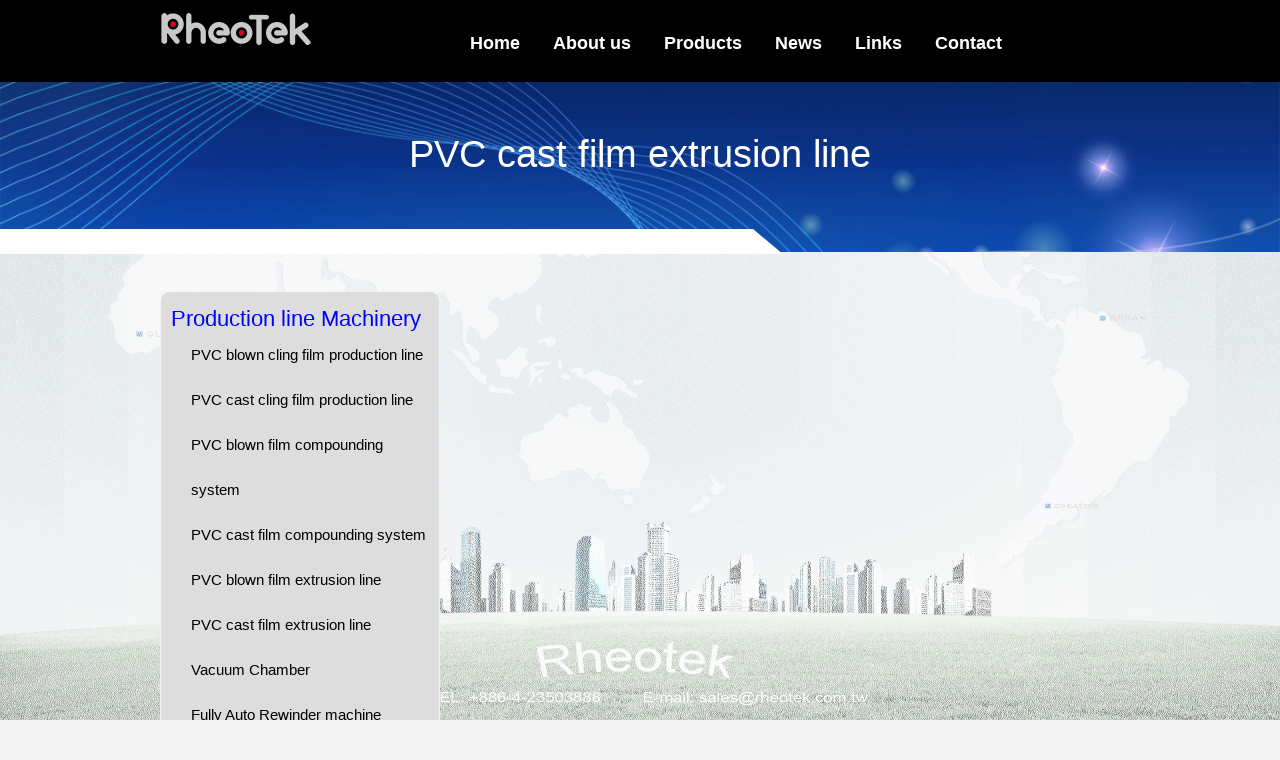

--- FILE ---
content_type: text/html; charset=UTF-8
request_url: https://rheotek.com.tw/pvc-cling-cast-film-production-line/
body_size: 6519
content:
<!DOCTYPE html> <script>(function(i,s,o,g,r,a,m){i['GoogleAnalyticsObject']=r;i[r]=i[r]||function(){
(i[r].q=i[r].q||[]).push(arguments)},i[r].l=1*new Date();a=s.createElement(o),
m=s.getElementsByTagName(o)[0];a.async=1;a.src=g;m.parentNode.insertBefore(a,m)
})(window,document,'script','https://www.google-analytics.com/analytics.js','ga');
ga('create', 'UA-80295722-1', 'auto');
ga('send', 'pageview');</script> <html  lang="zh-TW"><head><meta charset="UTF-8" /><meta name="viewport" content="height=device-height,width=device-width" /><meta name="viewport" content="initial-scale=1.0" /><meta name="HandheldFriendly" content="true"/><link rel="profile" href="https://gmpg.org/xfn/11" /><link rel="pingback" href="https://rheotek.com.tw/xmlrpc.php" /><!-- <link type="text/css" media="all" href="https://rheotek.com.tw/wp-content/cache/autoptimize/css/autoptimize_bee7b24de492703e706594707b16828e.css" rel="stylesheet" /> -->
<link rel="stylesheet" type="text/css" href="//rheotek.com.tw/wp-content/cache/wpfc-minified/5396c44d4db079f3181a1e731360f234/1521698477index.css" media="all"/><title>PVC cast film extrusion line &#8211; Rheotek</title> <script>jvcf7_loading_url= "https://rheotek.com.tw/wp-content/plugins/contact-form-7/images/ajax-loader.gif";
jvcf7_invalid_field_design = "theme_1";
jvcf7_show_label_error = "errorMsgshow";</script><link rel="alternate" type="application/rss+xml" title="訂閱 Rheotek &raquo;" href="https://rheotek.com.tw/feed/" /><link rel="alternate" type="application/rss+xml" title="訂閱 Rheotek &raquo; 迴響" href="https://rheotek.com.tw/comments/feed/" /><link rel="alternate" type="application/rss+xml" title="訂閱 Rheotek &raquo; PVC cast film extrusion line 迴響" href="https://rheotek.com.tw/pvc-cling-cast-film-production-line/feed/" /> <script type="text/javascript">window._wpemojiSettings = {"baseUrl":"https:\/\/s.w.org\/images\/core\/emoji\/72x72\/","ext":".png","source":{"concatemoji":"https:\/\/rheotek.com.tw\/wp-includes\/js\/wp-emoji-release.min.js?ver=4.5.32"}};
!function(e,o,t){var a,n,r;function i(e){var t=o.createElement("script");t.src=e,t.type="text/javascript",o.getElementsByTagName("head")[0].appendChild(t)}for(r=Array("simple","flag","unicode8","diversity"),t.supports={everything:!0,everythingExceptFlag:!0},n=0;n<r.length;n++)t.supports[r[n]]=function(e){var t,a,n=o.createElement("canvas"),r=n.getContext&&n.getContext("2d"),i=String.fromCharCode;if(!r||!r.fillText)return!1;switch(r.textBaseline="top",r.font="600 32px Arial",e){case"flag":return r.fillText(i(55356,56806,55356,56826),0,0),3e3<n.toDataURL().length;case"diversity":return r.fillText(i(55356,57221),0,0),a=(t=r.getImageData(16,16,1,1).data)[0]+","+t[1]+","+t[2]+","+t[3],r.fillText(i(55356,57221,55356,57343),0,0),a!=(t=r.getImageData(16,16,1,1).data)[0]+","+t[1]+","+t[2]+","+t[3];case"simple":return r.fillText(i(55357,56835),0,0),0!==r.getImageData(16,16,1,1).data[0];case"unicode8":return r.fillText(i(55356,57135),0,0),0!==r.getImageData(16,16,1,1).data[0]}return!1}(r[n]),t.supports.everything=t.supports.everything&&t.supports[r[n]],"flag"!==r[n]&&(t.supports.everythingExceptFlag=t.supports.everythingExceptFlag&&t.supports[r[n]]);t.supports.everythingExceptFlag=t.supports.everythingExceptFlag&&!t.supports.flag,t.DOMReady=!1,t.readyCallback=function(){t.DOMReady=!0},t.supports.everything||(a=function(){t.readyCallback()},o.addEventListener?(o.addEventListener("DOMContentLoaded",a,!1),e.addEventListener("load",a,!1)):(e.attachEvent("onload",a),o.attachEvent("onreadystatechange",function(){"complete"===o.readyState&&t.readyCallback()})),(a=t.source||{}).concatemoji?i(a.concatemoji):a.wpemoji&&a.twemoji&&(i(a.twemoji),i(a.wpemoji)))}(window,document,window._wpemojiSettings);</script> <style type="text/css">img.wp-smiley,
img.emoji {
display: inline !important;
border: none !important;
box-shadow: none !important;
height: 1em !important;
width: 1em !important;
margin: 0 .07em !important;
vertical-align: -0.1em !important;
background: none !important;
padding: 0 !important;
}</style><link rel='stylesheet' id='font-awesome-css'  href='https://maxcdn.bootstrapcdn.com/font-awesome/4.7.0/css/font-awesome.min.css?ver=4.7.0' type='text/css' media='all' /><!-- <link rel='stylesheet' id='sccss_style-css'  href='https://rheotek.com.tw/?sccss=1&#038;ver=4.5.32' type='text/css' media='all' /> -->
<link rel="stylesheet" type="text/css" href="//rheotek.com.tw/wp-content/cache/wpfc-minified/5a4ef0b2344d0dfe29049d52f9568074/1521698477index.css" media="all"/> <script>if (document.location.protocol != "https:") {
document.location = document.URL.replace(/^http:/i, "https:");
}</script> <script type='text/javascript'>/*  */
var business_elite_admin_ajax = "https:\/\/rheotek.com.tw\/wp-admin\/admin-ajax.php";
var business_elite_effects = {"top_post_effect":"none","feautured_effect":"none","portfolio_effect":"none","contact_effect":"none"};
var business_elite_site_url = "https:\/\/rheotek.com.tw\/";
var business_elite_is_front = "0";
/*  */</script> <script type='text/javascript'>/*  */
var wdwt_sticky_menu = "1";
/*  */</script> <script type='text/javascript'>/*  */
var admin_ajax_url = "https:\/\/rheotek.com.tw\/wp-admin\/admin-ajax.php";
/*  */</script> <link rel='https://api.w.org/' href='https://rheotek.com.tw/wp-json/' /><link rel="EditURI" type="application/rsd+xml" title="RSD" href="https://rheotek.com.tw/xmlrpc.php?rsd" /><link rel="wlwmanifest" type="application/wlwmanifest+xml" href="https://rheotek.com.tw/wp-includes/wlwmanifest.xml" /><link rel='next' title='PVC blown film extrusion line' href='https://rheotek.com.tw/pvc-cling-blown-film-production-line/' /><meta name="generator" content="WordPress 4.5.32" /><link rel="canonical" href="https://rheotek.com.tw/pvc-cling-cast-film-production-line/" /><link rel='shortlink' href='https://rheotek.com.tw/?p=24' /><link rel="alternate" type="application/json+oembed" href="https://rheotek.com.tw/wp-json/oembed/1.0/embed?url=https%3A%2F%2Frheotek.com.tw%2Fpvc-cling-cast-film-production-line%2F" /><link rel="alternate" type="text/xml+oembed" href="https://rheotek.com.tw/wp-json/oembed/1.0/embed?url=https%3A%2F%2Frheotek.com.tw%2Fpvc-cling-cast-film-production-line%2F&#038;format=xml" /> <script>var full_width_business_elite = 0;</script> <style type="text/css">#sidebar2 {
display: none;
}
#sidebar1 {
margin-right: 1%;
display: block;
float: left;
}
.blog {
display: block;
float: left;
}
.container {
width: 75%;
max-width: 100%;
}
@media only screen and (min-width: 1920px) {
.container {
width: 65%;
}
}
.blog {
width: 70%;
}
#sidebar1 {
width: 29%;
}
#top-page .blog, #top-page #blog {
left: 30%;
}</style><style>#header-middle {
width: 20%;
}
#header .phone-menu-block {
width: 80%;
}</style><style type="text/css">h1, h2, h3, h4, h5, h6 {
font-family: Arial,Helvetica Neue,Helvetica,sans-serif;
font-weight: normal;
letter-spacing: 0.00em;
text-transform: none;
font-variant: normal;
font-style: normal;
} 
body {
font-family: Arial,Helvetica Neue,Helvetica,sans-serif;
font-weight: normal;
letter-spacing: 0.00em;
text-transform: none;
font-variant: normal;
font-style: normal;
}
input, textarea {
font-family: Arial,Helvetica Neue,Helvetica,sans-serif;
font-weight: normal;
letter-spacing: 0.00em;
text-transform: none;
font-variant: normal;
font-style: normal;
?>;
}</style> <script>WebFontConfig = {
google: { families: [ 
'Arial:normalnormal',
'Arial:normalnormal',
'Arial:normalnormal'
] }
};
(function() {
var wf = document.createElement('script');
wf.src = ('https:' == document.location.protocol ? 'https' : 'http') +
'://ajax.googleapis.com/ajax/libs/webfont/1/webfont.js';
wf.type = 'text/javascript';
wf.async = 'true';
var s = document.getElementsByTagName('script')[0];
s.parentNode.insertBefore(wf, s);
})();</script> <style type="text/css">#slideshow .bwg_slideshow_description_text * {
color: #000000;
}
#sidebar1, #sidebar2 {
border: 1px solid #f4f4f4;
}
/*--- HEADER TEXT ---*/
h1, h2, h3, h1 > a, h2 > a, h3 > a, h1 > a:link, h2 > a:link, h3 > a:link, h1 > a:hover, h2 > a:hover, h3 > a:hover, h1 > a:visited, h2 > a:visited, h3 > a:visited, .sitemap.half-block h3, .half-block.sitemap ul li:before, #header, .inputboxx h4, #blog h3 a {
color: #5a5a5a;
}
body {
color: #000000;
}
/*--- PRIMARY TEXT ---*/
h4, h5, h6, h4 > a, h5 > a, h6 > a, h4 > a:link, h5 > a:link, h6 > a:link, h4 > a:hover, h5 > a:hover, h6 > a:hover, h4 > a:visited, h5 > a:visited, h6 > a:visited {
color: #000000;
}
.top_part p, .top_part h2 {
color: #5a5a5a;
}
/*--- LOGO ---*/
a:link.site-title-a, a:hover.site-title-a, a:visited.site-title-a, a.site-title-a, #logo h1 {
color: #ffffff !important;
}
/*--- HEADER ---*/
header {
background: #000000;
}
#header {
background: #000000 !important;
}
.wdwt_loading_slider {
background: # f4f4f4;
background-image: url(https://rheotek.com.tw/wp-content/themes/business-elite/images/loading_slider.gif);
}
#header.has_slider {
background: rgba(0,0,0,0.2) !important;
-webkit-transition: background-color 1000ms linear;
-moz-transition: background-color 1000ms linear;
-o-transition: background-color 1000ms linear;
-ms-transition: background-color 1000ms linear;
transition: background-color 1000ms linear;
}
#header.has_slider #top-nav {
-webkit-transition: background-color 10ms linear;
-moz-transition: background-color 10ms linear;
-o-transition: background-color 10ms linear;
-ms-transition: background-color 10ms linear;
transition: background-color 10ms linear;
}
#header.has_slider.sticky_menu #top-nav {
-webkit-transition: background-color 5000ms linear;
-moz-transition: background-color 5000ms linear;
-o-transition: background-color 5000ms linear;
-ms-transition: background-color 5000ms linear;
transition: background-color 5000ms linear;
}
#header.sticky_menu {
background: #000000 !important;
}
/*--- MENU ---*/
#top-nav {
background: #000000 !important;
}
.has_slider #top-nav {
background: rgba(0,0,0,0.01) !important;
}
#header.sticky_menu #top-nav {
background: #000000 !important;
}
.top-nav-list > li > ul, .top-nav-list ul li ul {
background: #000000;
}
.top-nav-list li a, .top-nav-list li.current_page_item > a, .top-nav-list li.current-menu-item > a,
#site-description-p {
color: #ffffff !important;
}
.active_menu, .widget-area a:hover {
color: #0A7ED5 !important;
}
#top-nav > div > ul > li.current-menu-item,
#top-nav > div > div > ul > li.current-menu-item,
#top-nav > div > ul > li:hover,
#top-nav > div > div > ul > li:hover,
.top-nav-list > li > ul li:hover,
.top-nav-list ul li ul li:hover {
background-color: #000000 !important;
}
.has_slider #top-nav > div > ul > li.current-menu-item,
.has_slider #top-nav > div > div > ul > li.current-menu-item,
.has_slider #top-nav > div > ul > li:hover,
.has_slider #top-nav > div > div > ul > li:hover {
background-color: rgba(0,0,0,0.01) !important;
}
.sticky_menu #top-nav > div > ul > li.current-menu-item,
.sticky_menu #top-nav > div > div > ul > li.current-menu-item,
.sticky_menu #top-nav > div > ul > li:hover,
.sticky_menu #top-nav > div > div > ul > li:hover {
background-color: #000000 !important;
}
#menu-button-block {
background-color: #5a5a5a;
}
#top-nav > div > ul > li > a:hover, #top-nav > div > ul > li > a:link:hover, .top-nav-list li a:hover,
#top-nav > div > ul > li > a:visited:hover, #top-nav > div > div > ul > li > a:hover,
#top-nav > div > div > ul > li > a:link:hover, #top-nav > div > div > ul > li > a:visited:hover, .active_menu {
color: #0A7ED5 !important;
}
.active_menu {
background-color: #000000 !important;
}
/*--- PRIMARY LINKS ---*/
a {
color: #000000;
}
a:hover {
color: #0A7ED5;
}
.widget_meta ul li a /*, .slaq*/
{
color: #000000;
}
/*--- PRIMARY LINKS HOVER ---*/
.widget_meta ul li a:hover, /*.slaq:hover,*/
a:hover, /*.slaq:hover,*/
#blog a:hover {
color: #0A7ED5;
}
/*--- TOP PART OF PAGES & POSTS---*/
.before_blog {
background-color: # f4f4f4 !important;
}
.before_blog_2 {
background-color: #727272;
}
/*--- TOP POSTS & PORTFOLIO ---*/
#top_posts_out, .portfolio_home {
background-color: #F8F8F8;
}
.more_info_tpost .tab-more, .page-navigation a, #copyright a, .logged-in-as a {
color: #000000 !important;
}
.more_info_tpost .tab-more:hover, .page-navigation a:hover, #copyright a:hover, .logged-in-as a:hover {
color: #0A7ED5 !important;
}
/*--- CATEGORY TABS BACK. COLOR ---*/
#wd-categories-tabs ul.tabs li.active, #wd-categories-tabs ul.tabs li.active:link,
#wd-categories-tabs ul.tabs li a /*, #wd-categories-tabs  ul.content > li ul li div.text .slaq*/
{
background-color: #545454;
}
#wd-categories-tabs ul.content > li ul li h3 {
color: #5a5a5a;
}
#wd-categories-tabs ul.content > li ul li.active {
border: 2px solid #545454;
}
/*--- FEATURED POST ---*/
.full-width *, #videos-block .full-width #p1 a {
color: #FFFFFF ;
}
.blog-post h3 a {
color: #5a5a5a ;
}
/*--- SIDEBAR BACK. ---*/
#wdposts-tabs ul, #sidebar1, #sidebar2 {
background-color: #F3F3F4;
}
/*--- CONTENT POSTS ---*/
.home_blog_post {
background-color: #FFFFFF;
}
#blog_home .date {
background-color: #DDDDDD !important;
color: #ffffff !important;
}
/*--- FIRST FOOTER SIDEBAR BACK. ---*/
#sidebar3 {
background-color: #F3F3F4;
}
/*--- SECOND FOOTER SIDEBAR BACK. ---*/
#sidebar4 {
background-color: #FFFFFF;
}
/*--- FOOTER BACK. ---*/
#footer-bottom {
background-color: #FFFFFF;
}
/*--- FOOTER TITLE ---*/
.widget-container h3, .widget-area h3, .most_categories h3 > a, .percent_text_title, aside .widget-area > h3 {
color: #000000;
}
/*--- FOOTER TEXT ---*/
#footer-bottom, #sidebar3, #sidebar3 p, #sidebar4, #sidebar4 p {
color: #000000;
}
/*--- META INFO ---*/
.entry-meta *, .date, .meta-date a, .author.vcard a, .entry-date, .sep, .categories-links a {
color: #B2B0B0 !important;
}
.entry-date:hover, .categories-links a:hover {
color: #0A7ED5 !important;
}
/*--- BUTTONS ---*/
#blog .content-posts .tab-more, #blog_home .content-posts .tab-more, .blog-post .read_more {
color: #000000;
}
#blog .content-posts .tab-more:hover, #blog_home .content-posts .tab-more:hover, .blog-post .read_more:hover {
color: #0A7ED5;
}
.inputboxx_home .reset_home:hover, .inputboxx_home .submit_home:hover,
.inputboxx_home .reset_home:focus, .inputboxx_home .submit_home:focus {
border: 1px solid #B2B0B0;
}
#commentform #submit:focus, .reset:focus, .contact_send:focus, .page-login .log-out:focus, .reply:focus, #log_in div .read_more:focus, #searchsubmit:focus {
outline: none !important;
}
#commentform #submit, .reset, .contact_send, .page-login .log-out, #log_in div .read_more, #searchsubmit, .reply, .slaq a, .about_content a.read_more,
.top_posts.pagination_button, .content_posts_home_pagination, .portfolio_home_pagination {
background-color: #B2B0B0;
color: #000000 ;
}
.wd_cat_tabs.pagination_button .fa {
color: #B2B0B0 !important;
}
.wd_cat_tabs.pagination_button .fa:hover {
color: # c9c7c7 !important;
}
#commentform #submit:hover, .reset:hover, .contact_send:hover, .page-login .log-out:hover, #log_in div .read_more:hover, #searchsubmit:hover, .reply:hover, .slaq a:hover, .about_content a.read_more:hover,
.top_posts.pagination_button:hover, .content_posts_home_pagination:hover, .portfolio_home_pagination:hover {
background-color: #bdbbbb ;
color: #333333 ;
}
.comment-edit-link, .comment-author.vcard a {
color: #000000 !important;
}
#TB_prev a:hover, #TB_next a:hover {
color: #0A7ED5 !important;
}
#blog_home a {
color: #000000;
}
#blog a:hover, #blog_home a:hover {
color: #0A7ED5;
}
.half-block.sitemap a {
color: #000000 !important;
}
.half-block.sitemap a:hover {
color: #0A7ED5 !important;
}
/*--- ZOOM EYE ---*/
.circle:hover, .eye_port:hover, .eye_blog:hover, .eye_our:hover, .link_post:hover {
background-color: #B2B0B0 !important;
}
.cont_us_top .circle:hover {
background-color: inherit !important;
}
.sticky_post {
border: 5px double #5a5a5a;
}
@media only screen and (max-width : 767px){
#menu-button-block #trigram-for-heaven,
#menu-button-block #trigram-for-heaven {
color: #000000 !important;;
}
#top-nav > div ul, #top-nav > div > div ul {
background-color: #000000;
}
}</style><style type="text/css" id="custom-background-css">body.custom-background { background-color: #f4f4f4; background-image: url('https://rheotek.com.tw/wp-content/uploads/2016/07/rheotek.gif'); background-repeat: no-repeat; background-position: top center; background-attachment: fixed; }</style><link rel="icon" href="https://rheotek.com.tw/wp-content/uploads/2016/07/cropped-1-32x32.png" sizes="32x32" /><link rel="icon" href="https://rheotek.com.tw/wp-content/uploads/2016/07/cropped-1-192x192.png" sizes="192x192" /><link rel="apple-touch-icon-precomposed" href="https://rheotek.com.tw/wp-content/uploads/2016/07/cropped-1-180x180.png" /><meta name="msapplication-TileImage" content="https://rheotek.com.tw/wp-content/uploads/2016/07/cropped-1-270x270.png" /> <script src='//rheotek.com.tw/wp-content/cache/wpfc-minified/6604f17b5db0dff04fc9ea24f9422fa8/1770098417index.js' type="text/javascript"></script>
<!-- <script type="text/javascript" src="https://rheotek.com.tw/wp-content/cache/autoptimize/js/autoptimize_dfbcb6c5204bae7c29d8d7ba3fd1c851.js"></script> --></head><body data-rsssl=1 class="single single-post postid-24 single-format-standard custom-background"><header><div><div class="clear"></div></div><div id="header" style="position: relative; z-index: 3; top: 0;"><div class="container"><div id="header-middle" class="show_in_stiky"> <a id="logo" href="https://rheotek.com.tw/"
title="Rheotek"> <img id="site-title" src="https://rheotek.com.tw/wp-content/uploads/2016/07/RheoTek3.png" alt="logo"> </a></div><div class="phone-menu-block"><nav id="top-nav"><div class="" style="width:100% !important;"><ul id="top-nav-list" class=" top-nav-list"><li id="menu-item-34" class="menu-item menu-item-type-custom menu-item-object-custom menu-item-home menu-item-34"><a href="https://rheotek.com.tw">Home</a></li><li id="menu-item-20" class="menu-item menu-item-type-post_type menu-item-object-page menu-item-20"><a href="https://rheotek.com.tw/about/">About us</a></li><li id="menu-item-18" class="menu-item menu-item-type-post_type menu-item-object-page menu-item-18"><a href="https://rheotek.com.tw/products/">Products</a></li><li id="menu-item-19" class="menu-item menu-item-type-post_type menu-item-object-page menu-item-19"><a href="https://rheotek.com.tw/news/">News</a></li><li id="menu-item-17" class="menu-item menu-item-type-post_type menu-item-object-page menu-item-17"><a href="https://rheotek.com.tw/links/">Links</a></li><li id="menu-item-16" class="menu-item menu-item-type-post_type menu-item-object-page menu-item-16"><a href="https://rheotek.com.tw/contacts/">Contact</a></li></ul></div></nav></div><div class="clear"></div></div></div></header><!--TOP_TITLE--><div class="before_blog_2"><h2>PVC cast film extrusion line</h2></div><div class="before_blog"></div><div class="container"> <!--SIDEBAR_1--><aside id="sidebar1" ><div class="sidebar-container"><div id="nav_menu-2" class="widget-sidebar sidebar-1 widget_nav_menu"><h3>Production line Machinery</h3><div class="menu-font-colorblueproductsfont-container"><ul id="menu-font-colorblueproductsfont" class="menu"><li id="menu-item-463" class="menu-item menu-item-type-post_type menu-item-object-post menu-item-463"><a href="https://rheotek.com.tw/pvc-blown-film/">PVC blown cling film production line</a></li><li id="menu-item-462" class="menu-item menu-item-type-post_type menu-item-object-post menu-item-462"><a href="https://rheotek.com.tw/pvc-cast-film/">PVC cast cling film production line</a></li><li id="menu-item-460" class="menu-item menu-item-type-post_type menu-item-object-post menu-item-460"><a href="https://rheotek.com.tw/pvc-blown-film-line-3/">PVC blown film compounding system</a></li><li id="menu-item-461" class="menu-item menu-item-type-post_type menu-item-object-post menu-item-461"><a href="https://rheotek.com.tw/pvc-cast-film-line-2/">PVC cast film compounding system</a></li><li id="menu-item-185" class="menu-item menu-item-type-post_type menu-item-object-post menu-item-185"><a href="https://rheotek.com.tw/pvc-cling-blown-film-production-line/">PVC blown film extrusion line</a></li><li id="menu-item-186" class="menu-item menu-item-type-post_type menu-item-object-post current-menu-item menu-item-186"><a href="https://rheotek.com.tw/pvc-cling-cast-film-production-line/">PVC cast film extrusion line</a></li><li id="menu-item-182" class="menu-item menu-item-type-post_type menu-item-object-post menu-item-182"><a href="https://rheotek.com.tw/vacuum-chamber/">Vacuum Chamber</a></li><li id="menu-item-183" class="menu-item menu-item-type-post_type menu-item-object-post menu-item-183"><a href="https://rheotek.com.tw/rewinder-machine/">Fully Auto Rewinder machine</a></li><li id="menu-item-184" class="menu-item menu-item-type-post_type menu-item-object-post menu-item-184"><a href="https://rheotek.com.tw/edge-trimming-machine/">Edge Trimming Machine</a></li></ul></div></div><div class="clear"></div></div></aside><div id="blog" class="blog"><div class="single-post" ><div class="entry"><div id="post-24" ><p><img src="https://altademo.com/en-rheotek/wp-content/uploads/2016/06/3-4-PVC-cast-film-extrusion-line.jpg" alt="3-4-PVC cast film extrusion line" width="1914" height="886" class="alignnone size-full wp-image-332" srcset="https://rheotek.com.tw/wp-content/uploads/2016/06/3-4-PVC-cast-film-extrusion-line.jpg 1914w, https://rheotek.com.tw/wp-content/uploads/2016/06/3-4-PVC-cast-film-extrusion-line-300x139.jpg 300w, https://rheotek.com.tw/wp-content/uploads/2016/06/3-4-PVC-cast-film-extrusion-line-768x356.jpg 768w, https://rheotek.com.tw/wp-content/uploads/2016/06/3-4-PVC-cast-film-extrusion-line-1024x474.jpg 1024w, https://rheotek.com.tw/wp-content/uploads/2016/06/3-4-PVC-cast-film-extrusion-line-150x69.jpg 150w" sizes="(max-width: 1914px) 100vw, 1914px" /></p><table border="0.5" width="98%"><tbody><tr><td bgcolor="#247890" colspan="2" align="center" style="padding: 0.8em 0.3em; text-align: center;"><span style="color: #ffffff;"><b>General Specification:</b></span></td></tr><tr align="left"><td style="padding: 0.8em 0.3em;" bgcolor="#65bfd8" width="40%"><span style="color: #ffffff;">Extrusion Output</span></td><td style="padding: 0.8em 0.3em; text-align: center;" align="center" width="">300~350kg/h</td></tr><tr align="left"><td style="padding: 0.8em 0.3em;" bgcolor="#65bfd8" width="40%"><span style="color: #ffffff;">Film thickness</span></td><td style="padding: 0.8em 0.3em; text-align: center;" align="center" width="">9~30microns</td></tr><tr align="left"><td style="padding: 0.8em 0.3em;" bgcolor="#65bfd8" width="40%"><span style="color: #ffffff;">Web width</span></td><td style="padding: 0.8em 0.3em; text-align: center;" align="center" width="">1950mm</td></tr><tr align="left"><td style="padding: 0.8em 0.3em;" bgcolor="#65bfd8" width="40%"><span style="color: #ffffff;">Line speed</span></td><td style="padding: 0.8em 0.3em; text-align: center;" align="center" width="">250m/min.(max)</td></tr><tr align="left"><td style="padding: 0.8em 0.3em;" bgcolor="#65bfd8" width="40%"><span style="color: #ffffff;">Core diameter(ID)</span></td><td style="padding: 0.8em 0.3em; text-align: center;" align="center" width="">3&quot;</td></tr><tr align="left"><td style="padding: 0.8em 0.3em;" bgcolor="#65bfd8" width="40%"><span style="color: #ffffff;">Finished roll diameter(OD)</span></td><td style="padding: 0.8em 0.3em; text-align: center;" align="center" width="">260mm(max.)</td></tr></tbody></table></div></div></div><div class="clear"></div><!--COMMENTS--></div> <!--SIDEBAR_2--></div><div class="clear"></div><div id="footer"><div><div id="footer-bottom" style="background-color:#E0E0E0"> <span id="copyright"><div><img src="https://rheotek.com.tw/wp-content/uploads/2016/07/RheoTek-Logo23.png" width="175" height="44"></div><div><h4><font color="#004B97"><b>RHEOTEK Technology Co., Ltd.</b></font></h4><br><ul><dt>TEL : +886-4-23503888</dt><dt>FAX : +886-4-26595269</dt><dt>Mail : sales@rheotek.com.tw</dt> <font size="-1"<a target="_blank" href="https://privacypolicies.com/privacy/view/4ee1dd41a9919048ac1d0e4ff05e99c5">Use Of Cookies</a></font></ul></div></span></div></div></div> <a id="go-to-top" href="#" title="Back to top">Go Top</a></body></html><!-- WP Fastest Cache file was created in 0.25387001037598 seconds, on 03-02-26 14:00:17 -->

--- FILE ---
content_type: text/css
request_url: https://rheotek.com.tw/wp-content/cache/wpfc-minified/5396c44d4db079f3181a1e731360f234/1521698477index.css
body_size: 22523
content:
div.wpcf7{margin:0;padding:0}div.wpcf7-response-output{margin:2em .5em 1em;padding:.2em 1em}div.wpcf7 .screen-reader-response{position:absolute;overflow:hidden;clip:rect(1px,1px,1px,1px);height:1px;width:1px;margin:0;padding:0;border:0}div.wpcf7-mail-sent-ok{border:2px solid #398f14}div.wpcf7-mail-sent-ng{border:2px solid red}div.wpcf7-spam-blocked{border:2px solid orange}div.wpcf7-validation-errors{border:2px solid #f7e700}.wpcf7-form-control-wrap{position:relative}span.wpcf7-not-valid-tip{color:#f00;font-size:1em;display:block}.use-floating-validation-tip span.wpcf7-not-valid-tip{position:absolute;top:20%;left:20%;z-index:100;border:1px solid red;background:#fff;padding:.2em .8em}span.wpcf7-list-item{display:inline-block;margin:0 0 0 1em}span.wpcf7-list-item-label::before,span.wpcf7-list-item-label::after{content:" "}.wpcf7-display-none{display:none}div.wpcf7 .ajax-loader{visibility:hidden;display:inline-block;background-image:url(//rheotek.com.tw/wp-content/plugins/contact-form-7/includes/css/../../images/ajax-loader.gif);width:16px;height:16px;border:0;padding:0;margin:0 0 0 4px;vertical-align:middle}div.wpcf7 .ajax-loader.is-active{visibility:visible}div.wpcf7 div.ajax-error{display:none}div.wpcf7 .placeheld{color:#888}div.wpcf7 .wpcf7-recaptcha iframe{margin-bottom:0}div.wpcf7 input[type="file"]{cursor:pointer}div.wpcf7 input[type="file"]:disabled{cursor:default}.wp-list-table .validation_rules li{font-size:13px;line-height:18px;padding-bottom:10px}ul.jvcfz_list{list-style-type:square;margin-left:2em}table.jvcf7_form td{border:0 !important;padding:5px}.wpcf7-form label.error{color:#900;font-size:11px;float:none;padding-left:5px}.theme_1.wpcf7-form input.error,.theme_1.wpcf7-form select.error,.theme_1.wpcf7-form textarea.error{border-bottom:2px solid #900;outline:0}.noErrorMsg.wpcf7-form label.error{display:none !important;height:0 !important;width:0 !important;overflow:hidden !important}.jvcf7_btn{background:#3498db;background-image:-webkit-linear-gradient(top,#3498db,#2980b9);background-image:-moz-linear-gradient(top,#3498db,#2980b9);background-image:-ms-linear-gradient(top,#3498db,#2980b9);background-image:-o-linear-gradient(top,#3498db,#2980b9);background-image:linear-gradient(to bottom,#3498db,#2980b9);-webkit-border-radius:5;-moz-border-radius:5;border-radius:5px;font-family:Arial;color:#fff;font-size:16px;padding:10px 15px 10px 15px;text-decoration:none;display:inline-block;width:170px}.jvcf7_btn:hover{background:#3cb0fd;background-image:-webkit-linear-gradient(top,#3cb0fd,#3498db);background-image:-moz-linear-gradient(top,#3cb0fd,#3498db);background-image:-ms-linear-gradient(top,#3cb0fd,#3498db);background-image:-o-linear-gradient(top,#3cb0fd,#3498db);background-image:linear-gradient(to bottom,#3cb0fd,#3498db);text-decoration:none;color:#fff}html,body{width:100%}body{margin:0;padding:0;text-align:left;font-size:15px;overflow-x:hidden}body.custom-background{background-size:100% 100% !important}header{width:100% !important}.aligncenter,div.aligncenter{display:block;margin:20px auto 15px auto}.alignright{float:right;margin:5px 0 20px 20px}.alignleft{float:left;margin:5px 20px 20px 0}.aligncenter{display:block;margin:5px auto 5px auto}.wp-caption{background-color:#f3f3f3;border:1px solid #ddd;border-radius:3px;text-align:center;padding:10px 5px;max-width:96%;clear:both}.wp-caption p.wp-caption-text{padding:0 4px 5px;line-height:17px;font-size:11px;margin:0}mark,ins{background:#fff9c0;text-decoration:none}abbr[title]{border-bottom:1px dotted #2b2b2b;cursor:help}pre{border:1px solid rgba(0,0,0,.1);-webkit-box-sizing:border-box;-moz-box-sizing:border-box;box-sizing:border-box;margin-bottom:24px;max-width:100%;overflow:auto;padding:12px;white-space:pre;white-space:pre-wrap;word-wrap:break-word}blockquote{color:#767676;font-size:19px;font-style:italic;font-weight:300;line-height:1.2631578947;margin-bottom:24px}dt{font-weight:bold}dd{margin-bottom:20px}a{text-decoration:none;outline:0}a:link,a:visited{text-decoration:none}a:hover,a:focus,a:active{text-decoration:none}a img.alignright{float:right;margin:5px 0 20px 20px}a img.alignnone{margin:5px 20px 20px 0}a img.alignleft{float:left;margin:5px 20px 20px 0}a img.aligncenter{display:block;margin-left:auto;margin-right:auto}.custom-header-a img{width:100% !important}.sticky{display:none}:-webkit-input-placeholder{color:#373636;font-weight:normal}:-moz-placeholder{color:#373636;font-weight:normal}.blog-post.home-post,.archive-page{margin:0 0 20px}.archive-header{font-size:24px;margin:15px 0 0}h1{font-size:36px}h2{font-size:30px}h3{font-size:24px}h4{font-size:20px}h5{font-size:18px}h6{font-size:16px}h1,h2,h3,h4,h5,h6,form,ul,ol,dl,p{margin:0;padding:0}aside h3{font-size:22px;font-weight:normal;position:relative;margin:0}h1,h2,h3,h4,h5,h6,pre,a,p{word-wrap:break-word;word-break:break-word}#sidebar1,#sidebar2{margin:1.5% 0 1% !important}.styledHeading{line-height:34px;margin-top:1px;min-height:40px}#blog table,#blog_home table{border-collapse:collapse;width:100%}#blog td,#blog th,#blog_home td,#blog_home th{border:1px solid #b6b6b6;padding:7px}#blog ol,#blog ul{padding-left:20px}#blog ol.da-thumbs,#blog ul.da-thumbs{padding-left:0}body.home.page .title_href>h1,body.home.page .title_href>h2{padding:20px;text-align:center}.hide{display:none}.show{display:block}.clear{clear:both}.home-post-date{margin-bottom:10px}a img{border:0}address{font-style:normal}object{outline:0}.post_image{overflow:hidden}.before_blog{-webkit-transform:skew(50deg);-moz-transform:skew(50deg);-o-transform:skew(50deg);-ms-transform:skew(50deg);transform:skew(50deg);background-color:#fff;position:relative;width:90% !important;height:25px;top:-23px;z-index:2;right:30%;content:""}.before_blog_2{background:url(//rheotek.com.tw/wp-content/themes/business-elite/images/page_top_pic_2.png) no-repeat;background-size:cover;text-align:center;width:100%;min-height:170px}.before_blog_2 h2{font-size:38px;color:#fff;margin:0 auto;padding:4%;width:90%}.before_blog_1{text-align:center}.before_blog_1 h2{font-size:36px;margin:0 auto;padding:20px;width:90%}.container{position:relative;margin:0 auto;clear:both}select{max-width:300px}img{max-width:100%;height:auto}video{width:100% !important;height:auto !important}.top_post_title,.mp_posts>li>a,.mp_posts>li>a>h3,.blog-post:not(.blog-post-blog-page) h3,#blog .content-posts .content-post h3,#blog_home .content-posts .content-post h3,.GalleryPost h4,#wd-categories-tabs ul.content>li ul li .text h3{overflow:hidden !important;white-space:nowrap !important;text-overflow:ellipsis !important}#main{position:relative;width:100%;clear:both}#content{position:relative;text-align:left}header,#header{position:relative;width:100%}#search-block{float:right;margin-top:24px;padding-right:5px}#search-block .ast-search{max-width:950px;margin:auto;padding-right:10px;position:relative}#search-block .ast-search #search-input{background:url(//rheotek.com.tw/wp-content/themes/business-elite/images/search.png) no-repeat 97% 2px;border:1px solid #eaeaea;background-size:22px;padding-left:3px;height:24px;width:220px;float:right;margin:0}#search-block .ast-search #search-input:focus{background-image:none;width:220px}#search-block-category{clear:both;width:190px;margin-top:30px;position:absolute}#search-input{background:url(//rheotek.com.tw/wp-content/themes/business-elite/images/search.png) no-repeat 97% 3px;border:1px solid #ddd !important;height:30px;width:96%;padding-left:2%;outline:0;z-index:1}#search-block .ast-search #search-submit{position:absolute;top:1px;right:13px;width:30px;height:31px;z-index:-1;border:0}#search-submit{background:url(//rheotek.com.tw/wp-content/themes/business-elite/images/search.png) right top no-repeat;text-indent:-9999px;position:absolute;cursor:pointer;height:31px;width:30px;border:0;right:13px;top:1px}#header-middle{position:relative;padding:10px 0;float:left;width:20%}.sticky_menu #header-middle{padding:5px 0}#logo{position:relative;max-width:445px;float:left}#logo h1{font-weight:600;line-height:30px;font-size:30px}#logo img{display:table;max-width:100%;height:auto}#description{position:relative;float:right;right:20px;top:28px;font-size:14px}.advertismnet{vertical-align:middle;background:#fafafa;display:table-cell;text-align:center;font-size:25px;color:#cdcbcb}#bottom-advertismnet{border:1px solid #f5f2f2;line-height:40px;margin:3% auto 0;padding:2%;width:auto !important;min-width:300px;display:table}.sticky_menu{-webkit-transition-property:height;transition-property:height;-webkit-transition-duration:.3s;transition-duration:.3s;z-index:13 !important;position:relative}#trigram-for-heaven{content:"";position:absolute;right:14px;display:block;width:16px;top:6px;height:0;-webkit-box-shadow:1px 10px 1px 1px,1px 16px 1px 1px,1px 22px 1px 1px;box-shadow:0 10px 0 1px,0 16px 0 1px,0 22px 0 1px}#top-nav{box-sizing:border-box;position:relative;z-index:15;text-align:center}#header.sticky_menu .container{margin:0 auto}#header.sticky_menu .clear{display:none !important}#header.sticky_menu{position:fixed !important;clear:none !important}.sticky_menu #top-nav{border:0}.sticky_menu #logo{padding:0 !important}.sticky_menu #logo h1{font-size:24px !important}.sticky_menu #search-block,.sticky_menu #description{display:none}.sticky_menu a{padding:7px 5px !important;font-size:14px !important}.read_more{transition-property:background-color,color;transition-duration:1.5s}.top-nav-list>li ul{border-top:0}#top-nav>div>ul,#top-nav>div>div>ul{list-style:none;text-align:center}#top-nav>div>ul>li,#top-nav>div>div>ul>li{margin:0 1px 0 0;display:inline-block;text-align:center;position:relative;padding:8px 16px}.sticky_menu #top-nav>div>ul>li,.sticky_menu #top-nav>div>div>ul>li{padding:9px 20px}#top-nav>div>ul>li:last-child,#top-nav>div>div>ul>li:last-child{border:0}#top-nav>div>ul>li>a,#top-nav>div>ul>li>a:link,#top-nav>div>ul>li>a:visited,#top-nav>div>div>ul>li>a,#top-nav>div>div>ul>li>a:link,#top-nav>div>div>ul>li>a:visited{margin:0;padding:8px 0;font-size:18px;display:block;font-weight:bold}.active_menu{font-weight:bold}#top-nav>div>ul>li ul,#top-nav>div>div>ul>li ul{position:absolute;text-align:left;min-width:100%;display:none;z-index:11;top:100%;left:0}#top-nav>div>ul>li ul li,#top-nav>div>div>ul>li ul li{position:relative;text-indent:.3em;font-size:20px;display:block;margin:0}.top-nav-list li.haschild>a:after,.top-nav-list li ul li.haschild>a:after{top:75%;left:45%;content:'►';font-size:9px;position:absolute;font-family:sans-serif}.top-nav-list li.haschild>a:after{-webkit-transform:rotate(90deg);-moz-transform:rotate(90deg);-ms-transform:rotate(90deg)}.top-nav-list li ul li.haschild>a:after{-webkit-transform:rotate(0deg);-moz-transform:rotate(0deg);-ms-transform:rotate(0deg)}#top-nav>div>ul>li ul li.haschild>a:after,#top-nav>div>div>ul>li ul li.haschild>a:after{top:15px;left:0;content:'►';font-size:10px;position:absolute;font-family:sans-serif}#top-nav>div>ul>li ul li.haschild.sub_shift_parent>a:after,#top-nav>div>div>ul>li ul li.haschild.sub_shift_parent>a:after{content:'◄'}#top-nav>div>ul>li ul li a,#top-nav>div>ul>li ul li a:link,#top-nav>div>ul>li ul li a:visited,#top-nav>div>div>ul>li ul li a,#top-nav>div>div>ul>li ul li a:link,#top-nav>div>div>ul>li ul li a:visited{border-top:1px solid #c5c5c5;padding:9px 12px;white-space:nowrap;font-size:16px;display:block}#top-nav>div>ul>li ul li:first-child>a,#top-nav>div>div>ul>li ul li:first-child>a{border-top:0 !important}#top-nav>div>ul>li ul ul,#top-nav>div>div>ul>li ul ul{top:0;left:100%}#top-nav>div>ul>li ul,#top-nav>div>div>ul>li ul{box-shadow:0 0 3px rgba(0,0,0,.3)}ul.sub-menu.sub_shift{left:auto !important;right:100%}ul.sub-menu.sub_d_shift{left:100% !important;right:auto !important}ul.sub-menu.first_sub_shift{left:auto !important;right:0 !important}.top-nav-list>ul>li:hover:before,#top-nav>div>ul>li:hover:before,#top-nav>div>div>ul>li:hover:before{height:8px;opacity:1}#top-nav>div>div>ul li.active>.children,.top-nav-list>ul li.active>.children,#top-nav>div>ul li.active>.sub-menu,#top-nav>div>div>ul li.active>.sub-menu{display:block;-webkit-animation:wd-fade .2s ease-in-out;animation:wd-fade .2s ease-in-out;-webkit-transform-origin:0 0;transform-origin:0 0}#top-nav>div>div>ul>li.active>.children,.top-nav-list>ul>li.active>.sub-menu,#top-nav>div>ul>li.active>.sub-menu,#top-nav>div>div>ul>li.active>.sub-menu{-webkit-animation:wd-scale-up .2s ease-in-out;animation:wd-scale-up .2s ease-in-out;min-width:170px}.wd-animation-fade{-webkit-animation-name:wd-fade;animation-name:wd-fade;-webkit-animation-duration:.8s;animation-duration:.8s;-webkit-animation-timing-function:linear;animation-timing-function:linear}.wd-animation-scale-up{-webkit-animation-name:wd-scale-up;animation-name:wd-scale-up}.wd-animation-scale-down{-webkit-animation-name:wd-scale-down;animation-name:wd-scale-down}.wd-animation-slide-top{-webkit-animation-name:wd-slide-top;animation-name:wd-slide-top}.wd-animation-slide-bottom{-webkit-animation-name:wd-slide-bottom;animation-name:wd-slide-bottom}.wd-animation-slide-left{-webkit-animation-name:wd-slide-left;animation-name:wd-slide-left}.wd-animation-slide-right{-webkit-animation-name:wd-slide-right;animation-name:wd-slide-right}.wd-animation-reverse{-webkit-animation-direction:reverse;animation-direction:reverse}@-webkit-keyframes wd-fade{0%{opacity:0}100%{opacity:1}}@keyframes wd-fade{0%{opacity:0}100%{opacity:1}}@-webkit-keyframes wd-scale-up{0%{opacity:0;-webkit-transform:scale(0.2)}100%{opacity:1;-webkit-transform:scale(1)}}@keyframes wd-scale-up{0%{opacity:0;transform:scale(0.2)}100%{opacity:1;transform:scale(1)}}@-webkit-keyframes wd-scale-down{0%{opacity:0;-webkit-transform:scale(1.8)}100%{opacity:1;-webkit-transform:scale(1)}}@keyframes wd-scale-down{0%{opacity:0;transform:scale(1.8)}100%{opacity:1;transform:scale(1)}}@-webkit-keyframes wd-slide-top{0%{opacity:0;-webkit-transform:translateY(-100%)}100%{opacity:1;-webkit-transform:translateY(0)}}@keyframes wd-slide-top{0%{opacity:0;transform:translateY(-100%)}100%{opacity:1;transform:translateY(0)}}@-webkit-keyframes wd-slide-bottom{0%{opacity:0;-webkit-transform:translateY(100%)}100%{opacity:1;-webkit-transform:translateY(0)}}@keyframes wd-slide-bottom{0%{opacity:0;transform:translateY(100%)}100%{opacity:1;transform:translateY(0)}}@-webkit-keyframes wd-slide-left{0%{opacity:0;-webkit-transform:translateX(-100%)}100%{opacity:1;-webkit-transform:translateX(0)}}@keyframes wd-slide-left{0%{opacity:0;transform:translateX(-100%)}100%{opacity:1;transform:translateX(0)}}@-webkit-keyframes wd-slide-right{0%{opacity:0;-webkit-transform:translateX(100%)}100%{opacity:1;-webkit-transform:translateX(0)}}@keyframes wd-slide-right{0%{opacity:0;transform:translateX(100%)}100%{opacity:1;transform:translateX(0)}}@-webkit-keyframes wd-slide-top-fixed{0%{opacity:0;-webkit-transform:translateY(-10px)}100%{opacity:1;-webkit-transform:translateY(0)}}@keyframes wd-slide-top-fixed{0%{opacity:0;transform:translateY(-10px)}100%{opacity:1;transform:translateY(0)}}@-webkit-keyframes wd-slide-bottom-fixed{0%{opacity:0;-webkit-transform:translateY(10px)}100%{opacity:1;-webkit-transform:translateY(0)}}@keyframes wd-slide-bottom-fixed{0%{opacity:0;transform:translateY(10px)}100%{opacity:1;transform:translateY(0)}}@-webkit-keyframes wd-spin{0%{-webkit-transform:rotate(0deg)}100%{-webkit-transform:rotate(359deg)}}@keyframes wd-spin{0%{transform:rotate(0deg)}100%{transform:rotate(359deg)}}#top-page .featured-content img{width:300px;height:250px;float:left;margin-right:35px}#top-page .container{padding:45px 0}#slideshow{position:relative;z-index:2}#slides-list{height:100%}#slideshow .nivo-caption{position:absolute;width:20%;bottom:10%;left:10%}#slideshow .nivo-prevNav,#slideshow .nivo-nextNav{display:block;width:10px;height:20px;text-indent:-9999px}#slideshow .nivo-prevNav{padding:0 0 0 5%;background:url(//rheotek.com.tw/wp-content/themes/business-elite/images/arrow-left-right-black.png) right bottom no-repeat}#slideshow .nivo-nextNav{padding:0 5% 0 0;background:url(//rheotek.com.tw/wp-content/themes/business-elite/images/arrow-left-right-black.png) left top no-repeat}#slideshow h1,#slideshow h2,#slideshow h3,#slideshow h4,#slideshow h5,#slideshow p{color:#000}#top_posts_out{position:relative}#top-posts{width:100%;text-align:center}#top_posts_list .text-block{text-align:justify}.wd_cat_tabs.pagination_button{border-radius:16px;position:absolute;display:inline-block;width:36px;height:36px;top:82px;background:rgba(255,255,255,.4);text-align:center}.wd_cat_tabs.pagination_button .fa{display:inline-block;margin-top:6px;position:relative;font-size:24px;font-weight:bold;color:red;opacity:1}#wd_cat_tabs_right{right:20px}#wd_cat_tabs_left{left:20px}#wd_cat_tabs_right .fa{left:2px}#wd_cat_tabs_left .fa{right:2px}.top_posts.pagination_button{cursor:pointer;position:absolute;top:50%;width:30px;height:30px;border-radius:15px;display:table;text-align:center}.top_posts.pagination_button .fa{font-size:18px;display:table-cell;vertical-align:middle}#top_posts_left{left:20px}#top_posts_right{right:20px}#top_posts_list{padding-bottom:2%;position:relative;list-style:none;display:block;margin:0 auto}#top_posts_list li{border-top-left-radius:15px;border-top-right-radius:15px;height:400px;width:300px;display:inline-block;text-align:center;margin-right:4%;overflow:hidden}#top_posts_list li:last-child{margin-right:0 !important}#top_posts_list li .image-block{display:inline-block;overflow:hidden;height:175px;width:300px}#top_posts_list li .image-block div{max-width:100%;height:175px}#top_posts_list li .top_content{margin-top:0}.top_post_title{text-transform:uppercase;font-size:17px;width:92% !important;padding-top:13px;padding-bottom:13px;font-weight:600;margin:0 auto;min-height:23px}#top_posts_list li div.text-block{width:95%;z-index:10;overflow:hidden;margin:0 auto;line-height:23px;max-height:115px;height:40% !important;text-overflow:ellipsis}.text{font-size:14px}.more_info_tpost{text-align:center;font-weight:bold;font-size:14px;height:30px;margin-top:8px}.more_info_tpost .tab-more:after{border-top:solid transparent;border-bottom:solid transparent;border-width:5px;font-style:normal;position:relative;font-size:14px;content:"\2799";width:0;height:0;top:1px}.heading:last-child{color:#6d6d6d}.heading{text-transform:uppercase;padding-top:7%;font-weight:600;font-size:17px}.blog_heading{top:-13px;position:relative;text-transform:uppercase}.wd_tabs_dynamic{width:74.5%;text-align:center}.wd_tabs_dynamic .blog{display:inline-block;float:none}#wd-categories-tabs{position:relative;margin-top:2%;width:100%}#wd-categories-tabs ul.tabs li{width:100%;height:55px;display:none}#wd-categories-tabs ul.tabs li.active,#wd-categories-tabs ul.tabs li.active:link{width:100%;display:block}.tabs-block .categories-tabs-leftt,.tabs-block .categories-tabs-rightt{position:absolute;cursor:pointer;height:31px;z-index:10;width:5%;top:13px}.tabs-block .categories-tabs-leftt{left:0}.tabs-block .categories-tabs-rightt{right:0}.tabs-block .categories-tabs-rightt{background:url(//rheotek.com.tw/wp-content/themes/business-elite/images/left-right.png) center bottom no-repeat}.tabs-block .categories-tabs-leftt{background:url(//rheotek.com.tw/wp-content/themes/business-elite/images/left-right.png) center top no-repeat}#wd-categories-tabs ul.tabs li a,#wd-categories-tabs ul.tabs li a:link,#wd-categories-tabs ul.tabs li a:visited{display:block;font-size:1.5em;text-align:center;padding-top:10px;color:#fff}#wd-categories-tabs .cont_vat_tab{border:1px solid #eaeaea;margin-bottom:3%;overflow:hidden}#wd-categories-tabs ul.content{width:100%;overflow:hidden;list-style:none;clear:both}#wd-categories-tabs ul.content>li{display:none;height:510px;width:100%}.cont_vat_tab .content li.active{display:block !important}#wd-categories-tabs ul.content>li.active li:first-child .text{display:block}#wd-categories-tabs ul.content>li{display:block;position:relative;overflow:hidden}#wd-categories-tabs ul.content>li .text{display:none}#wd-categories-tabs ul.content>li.active .text.active{display:block !important}#wd-categories-tabs ul.content>li ul li{border:1px solid #e0dddd;margin:1% 0 3% 1%;list-style:none;float:left;width:31.8%}#wd-categories-tabs ul.content>li ul li .thumbnail-block{position:relative;overflow:hidden;height:179px;width:100%}#wd-categories-tabs ul.content>li ul li .thumbnail-block .hide_title{top:auto;bottom:0;padding:7px 10px;background:#fff;opacity:.8;width:100%;position:absolute;-webkit-transition:-webkit-transform .35s;transition:transform .35s;-webkit-transform:translate3d(0,100%,0);transform:translate3d(0,100%,0)}#wd-categories-tabs ul.content>li ul li .thumbnail-block .hide_title h3{font-size:20px}#wd-categories-tabs ul.content>li ul li .thumbnail-block:hover .hide_title,#wd-categories-tabs ul.content>li ul li .thumbnail-block:hover h3{-webkit-transform:translate3d(0,0,0);transform:translate3d(0,0,0)}#wd-categories-tabs ul.content>li ul li .text{position:absolute;text-align:center;overflow:hidden;padding:0;z-index:1;width:85%;left:7%}#wd-categories-tabs ul.content>li ul li .text h3{font-weight:bold;padding:2% 0;width:100%}#wd-categories-tabs ul.content>li ul li .text p{font-style:italic;line-height:21px;font-size:16px}#wd-categories-tabs ul.content>li ul li .text .div_date{margin:20px auto 0}#wd-categories-tabs ul.content>li ul li .text .slaq{text-align:center;margin:1% auto 0;width:28%}#wd-categories-tabs ul.content>li ul li .text .slaq a,#wd-categories-tabs ul.content>li ul li .text .slaq a:hover{display:block;padding:7% 0;border:1px solid #dadada;text-transform:uppercase}.widget-sidebar{margin-top:10%;clear:both}.widget-sidebar:first-child{margin-top:0}aside{width:25%;float:left;text-align:left}aside .sidebar-container{padding:14px 10px}aside .sidebar-container .widget-area{position:relative;margin-bottom:3%}aside .sidebar-container .widget-area.widget_search{height:40px;padding-top:10px}aside .sidebar-container .widget-area .aside-advertismnet{display:block;width:223px;height:145px;font-size:28px}aside .sidebar-container .widget-area .aside-adsence{display:block;width:200px;height:200px;font-size:28px;margin:0 auto}aside .sidebar-container ul,#first-sidebar-footer .widget-container ul,#second-sidebar-footer .widget-container ul{padding:0;margin:0 0 0 20px}#second-sidebar-footer .widget-container:last-child{position:relative;left:0}.entry img{max-width:100%;height:auto}.entry p{margin-bottom:8px}.entry{margin:10px 0}aside .sidebar-container .widget-area ul li{margin-bottom:5px}aside .widget-area>h3{margin-bottom:5px;word-wrap:break-word;line-height:43px;font-size:31px}aside .widget-area>h2{margin-bottom:5px;word-wrap:break-word;line-height:28px}aside .sidebar-container .widget-area .testimonials>div{padding-bottom:5px;margin-bottom:5px;border-bottom:1px solid #c8c8c8}aside .sidebar-container div.widget-area:nth-last-of-type(2){border-bottom:0 !important}aside .sidebar-container .widget-area .testimonials>div:last-child{border-bottom:0}aside .sidebar-container .widget-area .testimonials>div p{text-align:justify}.events-widg{padding-bottom:10px;margin-bottom:10px;border-bottom:1px solid #b9b8b8}.footer-sidbar .widget-container{margin:20px 40px;float:left}.percent_text_title{text-align:center;font-weight:bold;font-size:18px;margin-top:5%;color:#000}.footer_logo{margin:15px 0 0;text-align:center;line-height:22px;font-size:15px;color:#656868}.footer_logo img{width:90px}#videos-block{background-attachment:fixed;background-repeat:no-repeat;background-size:cover;background-position:center center;padding:145px 0 0;clear:both}#videos-block h2{position:relative;text-align:center;line-height:50px;margin-left:8px;font-size:40px;display:block}#videos-block .date{margin:0 0 -5px 10px;position:relative;line-height:15px;text-align:left;font-size:14px;color:#8b8b8b;display:block}#videos-block .full-width{width:75%;clear:both;margin:0 auto 20px;text-align:center}#videos-block .full-width li{list-style:none}#videos-block .full-width img{float:left;margin:0 25px 10px 0}#videos-block .full-width h3{margin:3px 0 10px;font-size:24px}#videos-block .half-block{padding:1% 0 1% 2%;position:relative;width:48%;float:left}#videos-block .half-block h3{font-size:22px;font-weight:normal;margin:0 0 10px 0}#videos-block .half-block .video-block{position:relative;height:244px;max-width:335px;background:url(//rheotek.com.tw/wp-content/themes/business-elite/images/video.1.jpg) left top no-repeat}#videos-block .full-width #p1{font-size:40px;font-weight:600;margin-bottom:3%;text-transform:uppercase}#blog{position:relative;margin:0;margin-bottom:2%}#blog h2,#blog_home h2{z-index:11;width:100%;top:0}#blog_home.content-inner-block{overflow:hidden}#blog .content-posts .content-post,#blog_home .content-posts .content-post{border:1px solid #ccc;position:relative;height:500px;float:left}#blog_home{padding-top:10px}#blog .single-post,#blog .blog-list{margin-left:7px;margin-right:7px}#blog .content-posts .content-post:nth-child(2n) .div_image,#blog_home .content-posts .content-post:nth-child(2n) .div_image{position:absolute !important;bottom:0}#blog .content-posts .content-post .div_image,#blog_home .content-posts .content-post .div_image{width:100%;height:50.1%;position:relative}#blog .content-posts .content-post .div_image img,#blog_home .content-posts .content-post .div_image img{width:100%;height:100%}.home_blog_post{height:50.5% !important;position:relative;margin-top:0}#blog .content-posts .content-post h3,#blog_home .content-posts .content-post h3{border:0;font-weight:bold;margin-bottom:10px;padding:15px 20px 3px;text-transform:uppercase;font-size:18px}#blog .content-posts .single-post-text,#blog_home .content-posts .single-post-text{font-style:italic;font-size:14px;margin:10px 0}#blog .content-posts .content-post p,#blog_home .content-posts .content-post p{padding:0 20px 0;font-size:15px;text-align:left;font-style:italic}.content-post .home_blog_post .more_info{height:49px !important;border-top:0;width:100%;bottom:0;left:0}.content-post:nth-child(2n) .home_blog_post .more_info{height:45px !important;bottom:0}h2.page-header>a{z-index:1;position:relative}#blog .content-posts .tab-more,#blog_home .content-posts .tab-more{font-size:14px;padding-top:13px;padding-left:6%;float:left}#blog .date_b,.home_content .date_b{background-color:#d8d8d8;padding:0 6px}#blog .content-posts .date,#blog_home .content-posts .date{padding:0 4px 10px 8px;width:45px !important;text-align:center;height:36px;margin:0;bottom:0;right:0}.blog_date_number{font-size:18px;font-weight:600}.blog_date_month{font-size:14px}#portfolio_home_out{display:block;position:relative;width:100%}.portfolio_home{padding:0 0 5%;margin:2% auto 0}.content_posts_home_pagination,.portfolio_home_pagination{cursor:pointer;margin:10px 20px;font-weight:normal;font-size:16px;text-transform:uppercase;text-decoration:none;display:block;padding:4px}.content_posts_home_pagination .fa,.portfolio_home_pagination .fa{padding-left:4px;padding-right:4px}#content_posts_home_left,#portfolio_home_left{float:left}#content_posts_home_right,#portfolio_home_right{float:right}.port_list li{position:relative;list-style:none;height:330px;width:33.33%;float:left}.port_list li img{width:100%;height:100%;filter:grayscale(100%);-webkit-filter:grayscale(100%);-moz-filter:grayscale(100%);-ms-filter:grayscale(100%);-o-filter:grayscale(100%);filter:gray}.port_list li:hover img{filter:none;-webkit-filter:none;-moz-filter:none;-ms-filter:none;-o-filter:none}.overlay_port{width:100%;height:100%;position:absolute;background-color:#000;opacity:.3;display:none}.port_list li:hover .overlay_port{display:block;z-index:1}.overlay_contact{background-color:#000;position:absolute;opacity:.5;height:100%;width:100%}.cont_us_top{position:relative;padding:4% 0 0;margin:0 auto;z-index:1;width:74%;text-align:center}.cont_us_top li{text-align:center;list-style:none;margin:0 6%;float:none;display:inline-block}.circle{border:3px solid white;border-radius:150px;margin:0 auto;height:150px;width:150px}.cont_us_top .circle{border-radius:100px;height:100px;width:100px}#circle_bg1{background:url(//rheotek.com.tw/wp-content/themes/business-elite/images/cont_name.png) no-repeat center}#circle_bg2{background:url(//rheotek.com.tw/wp-content/themes/business-elite/images/cont_add.png) no-repeat center}#circle_bg3{background:url(//rheotek.com.tw/wp-content/themes/business-elite/images/cont_mail.png) no-repeat center}.circle div{position:relative;line-height:30px;height:90px;width:175px;left:110%;top:32%}.cont_title{color:#fff;font-weight:bold;font-size:22px}.cont_text{color:#fff;font-size:18px}.cont_home_form{position:relative;z-index:1}.inputboxx_home{width:80%;margin:0 auto}.styled-input_home{width:100%}.styled-input_home .home_contact,.styled-input_home .home_contact_area{width:98%;height:55px;padding:2% 0 1% 0;font-size:18px;color:#fff;border:0;border-bottom:1px solid white;background-color:transparent}.styled-input_home .home_contact_area{height:200px;resize:none}.styled-input_home textarea{border:0 !important;border-bottom:1px solid white !important}.styled-input_home input[type="text"],.styled-input_home textarea:focus{outline:0;overflow:hidden}.inputboxx_home .reset_home,.inputboxx_home .submit_home{background-color:transparent;text-transform:uppercase;border:1px solid #fff;letter-spacing:3px;font-weight:bold;font-size:18px;padding:4% 8%;color:#fff}.inputboxx_home .submit_home{margin-right:2%}.contact_home_bottom{position:relative;height:160px;width:99%;text-align:center}.left_home{margin:2% 0 2%;float:left;width:45%}.left_home input{cursor:pointer}input:-webkit-autofill,textarea:-webkit-autofill{-webkit-box-shadow:0 0 0 668px rgba(187,187,187,1) inset}.right_home{margin:30px 0 0;float:right}.right_home_center{float:none;text-align:center;display:inline-block}.twitter_home{background:#005e82}.facebook_home{background:#3a589a}.rss_home{background:#e09029}.youtube_home{background:#d82b25}.google-plus_home{background:#dc4a39}.instagram_home{background:#795151}.linkedin_home{background:#0077b5}.twitter_home,.twitter_home_back,.facebook_home,.facebook_home_back,.rss_home,.rss_home_back,.youtube_home,.youtube_home_back,.googlep_home,.googlep_home_back,.instagram_home,.instagram_home_back,.linkedin_home,.linkedin_home_back{background-size:contain}.content_for_home .title_href_home{font-size:1.6em;font-weight:500;padding:2% 0}.content_for_home .home_content{border:1px solid #dadada;border-top:0;line-height:25px}.content_for_home .home_content p{padding:2% 3%}.page-links{margin:14px 0;font-size:17px;clear:both}.page-links-title,.page-links-number{margin-right:5px}.page-links-number{display:inline-block;text-align:center;width:23px}#blog_nav{background:none !important;display:block !important;width:20% !important;text-align:center;font-size:20px;height:25px;margin:1% auto;clear:both;padding:0}.page-navigation{background:none !important;display:block !important;width:100% !important;text-align:right;margin:5% auto 2%;font-size:20px;clear:both;padding:0}.page-navigation a:first-child{float:left;text-align:left;padding:0 10px}.page-navigation a:last-child{float:right;text-align:right;padding:0 10px}#footer{position:relative;clear:both}#sidebar3{border-bottom:3px solid rgba(197,197,197,.5);padding:30px 0}#sidebar4{padding:15px 0}#footer-widgets-list{width:100%;list-style:none;text-align:center}#first-sidebar-footer .widget-container,#second-sidebar-footer .widget-container{padding:20px 0 0;margin-bottom:0;margin-top:0;float:none;display:inline-block;vertical-align:top}#first-sidebar-footer,#second-sidebar-footer{display:block;margin:0 auto;text-align:center}.widget_search form{position:relative;margin-bottom:5%;height:29px}.widget_web_buis_percent{text-align:center !important}#first-sidebar-footer .widget-container h3,#second-sidebar-footer .widget-container h3{position:relative;margin:0;font-size:20px;font-weight:normal;margin-bottom:8px}#first-sidebar-footer .widget-container ul,aside .sidebar-container ul,#first-sidebar-footer .widget-container ul,.most_categories ul{list-style:none !important;padding-left:0 !important}#first-sidebar-footer .widget-container ul li:before,#second-sidebar-footer .widget-container ul li:before{border-width:5px}#wp-calendar #today{font-weight:700}#footer-widgets-list li{display:inline-block}#footer-bottom{border-top:3px solid rgba(197,197,197,.5);position:relative;text-align:center;padding:20px 0;width:100%;clear:both}#go-to-top{position:fixed;bottom:10px;right:20px;text-indent:-999em;color:white;border-radius:50%;background:url(//rheotek.com.tw/wp-content/themes/business-elite/images/go_to_top.png) no-repeat;background-size:109%;padding:0;height:35px;width:40px;opacity:.7;-ms-filter:"alpha(opacity=70)";filter:alpha(opacity=70);z-index:1;display:none;-webkit-transition:opacity .4s ease-in-out 0s;-moz-transition:opacity .4s ease-in-out 0s;transition:opacity .4s ease-in-out 0s;background-position:-2px}.flip-container,.flip-container-soc{margin:0 5px 10px 5px;position:relative;height:55px;width:55px;float:left;-webkit-perspective:1000;-moz-perspective:1000;-o-perspective:1000;-ms-perspective:1000;perspective:1000}.widget_business_elite_social .flip-container,.widget_business_elite_social .flip-container-soc{height:48px;width:48px}.flip-container:hover .flipper{-webkit-transform:rotateY(180deg);-moz-transform:rotateY(180deg);-o-transform:rotateY(180deg);-ms-transform:rotateY(180deg);transform:rotateY(180deg)}.flipper{-webkit-transition:all .6s;-moz-transition:all .6s;-ms-transition:all .6s;-o-transition:all .6s;transition:all .6s;-webkit-transform-style:preserve-3d;-moz-transform-style:preserve-3d;-ms-transform-style:preserve-3d;-o-transform-style:preserve-3d;transform-style:preserve-3d;position:relative;width:55px}.front,.back{-webkit-backface-visibility:hidden;-moz-backface-visibility:hidden;-o-backface-visibility:hidden;-ms-backface-visibility:hidden;backface-visibility:hidden;position:absolute;top:0;left:0}.front{width:50px;height:50px;z-index:0;float:left;text-align:center}.social-widg-cont .front i,.right_home .front i{font-size:32px;padding-top:9px;color:#fff;transition:all .2s;-webkit-transition:all .2s;-moz-transition:all .2s}.social-widg-cont .front:hover i,.right_home .front:hover i{font-size:30px;padding-top:9px}.front img{position:absolute;height:55px;width:55px;top:0;left:0;border:0}.back{width:55px;height:55px;overflow:hidden;position:absolute;-webkit-transform:rotateY(180deg);-moz-transform:rotateY(180deg);-o-transform:rotateY(180deg);-ms-transform:rotateY(180deg);transform:rotateY(180deg)}#back img{width:100%;height:100%}#social_description{margin-top:6%;width:95%}#social_description img{width:95%}.top-posts-left,.top-posts-right{position:absolute;top:10px;width:10%;display:table-cell;vertical-align:middle;cursor:pointer;height:200px;display:none}.top-posts-left{left:0}.top-posts-right{right:0}.top-posts-left span{background:url(//rheotek.com.tw/wp-content/themes/business-elite/images/arrow-left-right.png) center top no-repeat}.top-posts-right span{background:url(//rheotek.com.tw/wp-content/themes/business-elite/images/arrow-left-right.png) center bottom no-repeat}.entry-meta{text-align:left;margin:10px 0 0;clear:both}.single-post .entry-meta{padding:5px 0;border-top:1px solid #e7e7e7}.sticky_post{background-color:#f7f7f7;padding:5%}.meta-date{margin-bottom:15px}.sep{font-size:16px;font-weight:600;padding-left:16px;background-size:contain !important}.sep.tag{background:url(//rheotek.com.tw/wp-content/themes/business-elite/images/meta_icons/tag.png) no-repeat;display:inline-block;margin-bottom:-4px;height:20px;width:8px}.sep.date{background:url(//rheotek.com.tw/wp-content/themes/business-elite/images/meta_icons/date.png) no-repeat 0 75%;margin:0 7px 0 0 !important;font-size:2.5em;display:inline-block;width:0;height:16px}.sep.author{background:url(//rheotek.com.tw/wp-content/themes/business-elite/images/meta_icons/author.png) no-repeat 0 75%;margin-right:7px;font-size:2.5em}.sep.category{background:url(//rheotek.com.tw/wp-content/themes/business-elite/images/meta_icons/categories.png) no-repeat 40% 0;display:inline-block;font-size:2.5em;height:18px}.entry-meta,.entry-meta-cat{font-size:15px}.entry-meta-cat *{color:#b2b0b0 !important}.entry-date{margin-right:5px}.tags-links{margin-left:2%}.blog.page_about .entry p{clear:both;padding:1% 0;line-height:25px;text-indent:.5em}.blog.page_about .about_posts h2{margin-bottom:12px}.blog.page_about .about_posts .about_content{padding:2% 0;text-indent:.5em;line-height:25px}.about_content a.read_more{clear:both;margin:2% 0;border:1px solid #f1f0f0}#mpopular{margin-top:40px}.content_post_masonry{-webkit-column-count:2;-moz-column-count:2;column-count:2;-webkit-column-width:300px;-moz-column-width:300px;column-width:300px;overflow:hidden;-webkit-column-gap:10px;-moz-column-gap:10px;column-gap:10px}.mpopular-post{display:inline-block !important;margin:0 0 1em !important;padding:10px;width:calc(100% - 20px)}.mpopular-post .mp_image{position:relative;margin:12px;width:50%;max-width:450px;float:left}.mpopular-post-p h3{text-align:center}.blog-description{margin:0 1% 5% 0;padding:0 1%}.blog-description p{line-height:25px}.mpopular-post h3{font-size:17px;text-transform:uppercase;margin-bottom:4px;font-weight:700;padding-top:4px}.mpopular-post p{line-height:25px}.most_categories{width:31%;float:left;min-height:180px;margin:0 10px 30px 0}.most_categories h3{margin-bottom:5px}.most_categories h3 a{font-weight:bold}.most_categories a{display:inline-block}.mpopular-post>blockquote{margin:0;padding:0}.mp_posts>li>a{width:90%}.mp_posts>li>a>h3{width:100%}#blog .blog-post{background-color:rgba(255,255,255,.4);border:1px solid rgba(0,0,0,.1);display:inline-block;margin:20px 0 0 0;clear:both;max-width:100%;width:calc(100% - 2px)}#blog .blog-post>h3{text-align:center}.blog-list{-webkit-column-count:2;-moz-column-count:2;column-count:2;overflow:hidden;-webkit-column-gap:20px;-moz-column-gap:20px;column-gap:20px}.blog-post h3{border-bottom:1px solid #f3eded;font-size:20px;text-transform:uppercase;padding:12px 20px;font-weight:700}.blog-post .blog_post_image{overflow:hidden;width:100%;line-height:0}.blog-post .blog_post_image img{height:auto;width:100%}.blog-post .blog_post_image div{height:200px;width:100%}.blog-post .blog_content{border-top:1px solid #f3eded;padding:10px 20px 20px;height:100px}.blog-post-blog-page .blog_content{height:auto}.blog-post-info{height:50px}.blog-post .read_more{text-transform:uppercase;padding:15px 3%;font-size:14px}.blog-post-info ul{list-style:none;float:right;display:inline}.blog-post-info ul li{text-align:center !important;width:auto !important;float:left !important}.blog-post-info ul li.date{margin:0 !important}.blog-post-info ul li span{word-wrap:break-word;padding-top:15px;min-height:35px;font-weight:600;font-size:18px;display:block;color:white}.content-posts.read-more{bottom:95px !important}.read_more{display:inline-block;padding:6px 3%;font-size:15px}.more_info{text-transform:uppercase;position:absolute;color:#d9d9d9;height:44px;bottom:0;width:100%}.gallery_main_div{margin-bottom:5%}#overlay{position:fixed;top:0;left:0;width:100%;height:100%;background:#000;opacity:.5;filter:alpha(opacity=50)}.GalleryPost img{width:200px;height:125px;top:0;left:0;margin-top:10px}.GalleryPost .entry-meta{margin:0 !important}.GalleryPost{float:left;margin:5px 5px 20px 5px;position:relative;width:215px}.GalleryPost h4{font-size:16px}.caption{bottom:202px;position:absolute;display:none;width:100%}.gallery-caption{display:none}#log_in{border:1px solid rgba(0,0,0,.1);border-spacing:inherit;padding:5% 10% 12%;margin:2% auto;width:335px}#loginform h3{text-align:center}#loginform .entry{width:100%;text-align:center}#loginform input{height:40px;border:0;margin-top:3%;border:1px solid rgba(215,207,207,.44)}.sidebar-container.login{background-color:rgba(0,0,0,0)}#log_in div{width:90%;margin-bottom:12px;text-align:left;color:#656868}#log_in div .read_more{height:35px;width:105px;float:left}.log-out{position:static !important;font-size:18px !important;float:none !important;padding:10px 20px}.log-in{width:75px;float:right;cursor:pointer;border:0;font-size:18px;padding:3px 10px 6px}#loginform input[type="text"],#loginform input[type="password"]{width:320px;height:45px;border:0;border:1px solid #f1f1f1;padding-left:5px;margin-top:3%}#log_in div{width:95%;margin-bottom:12px}.page-login .read_more{border:1px solid #dadada;margin-bottom:4%;position:static}.tabs li{word-wrap:normal;overflow:hidden;white-space:nowrap}#menu-button-block{background-position:right center;background-repeat:no-repeat;background-position-x:96%;margin-bottom:20px;position:relative;height:45px;width:100%}#menu-button-block a,#menu-button-block a:link,#menu-button-block a:visited,#menu-button-block a:active,#menu-button-block a:focus,#menu-button-block a:active{padding:6px 0 0 0;color:#fff;text-align:center;font-size:20px;display:block;height:30px}#searchbox{border:1px solid rgba(0,0,0,.1);position:relative;height:45px}#searchinput{padding:0 0 0 2% !important;color:#aca1a1;height:45px !important;position:relative;line-height:27px;font-size:17px;outline:0;float:left;width:82%;border:0}#searchsubmit{border:1px solid #dadada;font-size:24px;height:45px;position:absolute;line-height:100%;cursor:pointer;outline:0;padding:0;right:0;width:15%;top:0}.search-settings-block{border:1px solid rgba(0,0,0,.1);margin-top:20px;display:table;height:45px;padding:3px;width:84%}#inc-posts,#inc-pages{margin:14px 0 0 10px;padding-left:3px;cursor:pointer;float:left}.styled-select{margin:11px 0 0 12px;width:165px;float:left}.styled-select select{width:159px;height:23px;margin:0 !important;background:#fff;border:1px solid #ddd;border-radius:0;outline:0}#searchform{width:100%;max-width:700px;margin:1% 1% 5%}.search-page #searchform{max-width:98%}.search-result{margin:15px 10px}.search-result a.read_mores{display:block;font-size:1.2em}.search-result #serach_thumbnail{width:285px !important;max-height:165px !important;overflow:hidden !important;border:1px solid #f4efef}.search-result #serach_thumbnail img{width:100%;height:auto}.search-result h3{font-size:25px;font-weight:normal;margin-top:5px}.search-result .entry{margin:1% 0;line-height:27px}.sitemap.half-block{position:relative;margin-bottom:5%;width:25%;float:left}.sitemap.half-block h3{border-bottom:2px solid #d1d1d1;padding-bottom:10px;font-size:25px;margin:0;width:85%}.sitemap.half-block ul a{padding-left:7px;font-size:15px;color:#000}.half-block.sitemap ul{padding-left:20px;list-style:none;display:table;width:100%}.half-block.sitemap ul li:before{width:0;height:0;border-top:solid transparent;border-bottom:solid transparent;border-width:5px;content:"\2799";font-style:normal;font-weight:100;font-size:16px;top:1px;position:relative;line-height:30px}.half-block.sitemap.admin_icon ul li:before{content:"__";color:transparent !important;background:url(//rheotek.com.tw/wp-content/themes/business-elite/images/admin_icon.png) no-repeat 60% 55% !important}.half-block.sitemap>ul{margin:0 0 10px 0;padding-left:0 !important;width:85%}.post-thumbnail{background-repeat:no-repeat;-webkit-background-size:contain;-moz-background-size:contain;background-size:contain;background-position:center;margin:6px 15px 0 0;height:230px;width:320px}.single-post h2.single-title{padding-bottom:40px !important;border-bottom:0 !important;line-height:44px}.wdcontent h2{text-align:right;padding-right:15px}.widget-title{font-size:21px;margin-bottom:9px;line-height:1.2}.single-post p{padding:0;line-height:25px;width:100%}.comments-template{border:1px solid #f2f2f2;background-color:#fff;display:inline-block;padding:1% 2%;margin:1% 0;width:96%}.comments-template ol li{width:100%}.comments-template>h5{border-bottom:1px solid #dadada;padding-bottom:6px}ol.commentlist{margin-top:9px}.gravatar{float:right}.comments-template ol ul{margin:0}.comment-form-comment{width:100% !important}.comments-template textarea{width:97%}#commentform #submit,.reply{border:1px solid #f1f0f0}#commentform #submit:hover,.reply:hover{border:1px solid rgba(0,0,0,.2)}#commentform *{font-size:14px}.form-allowed-tags{font-size:12px !important}#commentform label{display:none}#comment{height:115px !important}#overlay{z-index:9 !important}#modal{z-index:10}.post-comments{margin:0 0 40px 0}.post-comments:after{content:".";display:block;height:0;clear:both;visibility:hidden}.post-comments h2,h3#comments-title{margin-bottom:1em;font-size:2.8em;color:#747474}.comment,.trackback,.pingback{float:left;height:1%}.comment:after,.trackback:after,.pingback:after{content:".";display:block;height:0;clear:both;visibility:hidden}.pingback p,.trackback p{font-size:1.1em;line-height:1.5;color:#aaa}.comment-avatar{width:60px;float:left}.comment-avatar img{width:54px;padding:2px;background:#fff;border:1px solid #000}.comment-author{padding:0;text-transform:capitalize}.comment-author img{width:74px;height:77px;padding:0 !important}.comment-body ul{margin:0 0 1.4em 1.2em}ol>li>.comment-body{border-bottom:1px solid #d2d0d0}ul.children>li.comment{margin-top:8px}.comment-body li{font-size:11px;line-height:1.5}.comment-body{float:left}.comment-body blockquote{margin-left:30px;margin-bottom:1.4em;padding-left:15px;font-size:11px;line-height:1.5;border-left:2px solid #e0e8ef}.single-post .entry blockquote{font-style:italic;font-weight:300;padding-left:75px;position:relative}.entry blockquote:before{content:'\201C';font-size:72px;font-weight:400;line-height:.8;padding-right:10px;float:left;height:1px}.entry blockquote p{display:inline}.img_container.fixed{position:relative;overflow:hidden}.blog-post.home-post. .img_container.unfixed{width:200px}.img_container.fixed img{position:relative}.size250x180{width:250px;height:180px}.size200x150{width:200px;height:150px}.size400x250{width:400px;height:250px}.size180x150{width:180px;height:150px}.size370x310{width:370px;height:310px}.size360x250{width:370px;height:250px}.comment-body blockquote p{font-size:1em}.comment-meta{margin:0;font-size:1.1em;color:#ff69ed}.bypostauthor .avatar{background:#542929}.commentlist{background:url(//rheotek.com.tw/wp-content/themes/business-elite/images/blog.post.border.bottom.png) left top repeat-x;list-style:none;margin:0;padding:0;padding-left:0 !important}.commentlist ol{list-style:decimal}.commentlist li{margin:0;margin-bottom:8px}.commentlist h1,.commentlist h2,.commentlist h3,.commentlist h4,.commentlist h5,.commentlist h6{line-height:55px}.commentlist li cite{font-size:22px;font-style:normal;font-weight:400}.commentlist .children{list-style:none !important;list-style-type:none !important;margin-left:32px;margin-right:5px}.children li{margin-bottom:0}.commentlist .avatar{float:left;padding:0;vertical-align:middle;margin-right:10px}.comment-author .fn{position:relative}.comment-author .says{display:none;float:left;color:#999}.comment-body .comment-meta{display:inline-block;margin:0;padding:0;text-align:left}.comment-body .comment-meta a{font-size:11px}.comment-body{width:99%;clear:both;padding-left:6px;padding-top:5px}.comment-body .reply{float:right !important}.comment-body .reply a{padding-bottom:3px;padding-top:3px}#cancel-comment-reply-link{padding-right:12px;padding-left:12px;padding-bottom:3px;padding-top:3px}.pingback,.trackback{list-style:none;margin:20px 0}.pingback cite,.trackback cite{font-style:normal}#pings,#comments{text-align:left}.logged-in-as{padding-bottom:12px}.comment-form-comment label{vertical-align:top !important}#respond h3,#respond .comment-notes,#respond .form-allowed-tags{width:98%}#respond .comment-notes{margin-bottom:15px}#respond label{display:inline;color:#747474 !important}#respond input[type="text"],#respond input[placeholder],#respond textarea,#respond textarea[placeholder]{border:1px solid #e9e9e9;color:#afafaf !important;outline:0;resize:none;padding:12px;margin:10px 0}#respond input[type="text"],#respond input[placeholder]{max-width:201px !important}.reply{clear:both;padding:3px 0 6px 0;margin-bottom:5px;margin-right:5px}.comment-reply-link{padding-right:12px;padding-left:12px}.comments-template>#respond{display:inline-block;max-width:99%}.form-submit #submit{background-image:none;font-weight:normal;font-size:15pt;padding:5px 12px 5px 12px;text-decoration:none;margin-bottom:10px;position:relative;text-align:center;margin-top:10px;cursor:pointer;display:block;float:left}#reply-title small{font-size:15px;float:right}#reply-title small{line-height:1;margin-top:7px;padding-bottom:7px;padding-top:3px}#reply-title small a{font-size:12px;margin-left:11px;margin-right:12px}.comment-reply-link{font-size:12px}#respond{border-top:1px;border-top-style:solid;border-top-color:#fff}.comment-meta.commentmetadata{font-size:12px}.comment-body>p{margin-right:25px}.page-contact>p{padding-left:5%;margin-bottom:20px}.page-contact form{padding:0 1%}#contactForm .forms{width:100%;margin-top:5%}#blog #contactForm .forms{padding:0 !important}.styled-input{margin:0 0 20px 0;position:relative;width:100%}.styled-input img{width:20px;margin:0 10px -2px 0}.inputback-textarea{float:left;width:100%}#gmap_canvas{height:350px;width:100%}#contactForm .inputboxx input[type="text"],#contactForm .inputboxx input[type="password"]{border:1px solid #d5d5d5;padding:3px 1px 5px 2.7%;margin:0 3px 8px 0;font-size:15px;color:#64615f;float:left;height:25px;width:29%}.message-textarea textarea{padding:10px 0 7px 9px;color:#64615f;border:1px solid #d5d5d5;font-size:15px;height:150px;outline:0;resize:none;width:96%}.message-textarea{margin:0 0 10px 0}.contact_send,.reset{font-weight:normal;font-size:15px;border:1px solid #e8e8e8;text-transform:uppercase;text-decoration:none;position:relative;text-align:center;cursor:pointer;display:block;height:35px;width:48%}.reset{float:left}.contact_send{float:right;padding:0 !important}.captcha_img{padding-right:10px;margin-top:1%;float:left}.left{width:53%;margin-top:6px}#contactForm .right{margin-right:2%;float:right;width:43%}.inputback{list-style:none}.page-contact .label{position:relative;top:-3px;color:black}.page-contact .captcha-div input{padding-left:4px;font-size:16px;padding-bottom:6px;float:left;width:70px;height:21px;border:1px solid #e5e5e5}.page-contact .captcha-div a{text-decoration:none;padding-right:6px;padding-top:6px;border:0;float:left}.archive-page h1{font-style:italic}.archive-page img{width:190px;height:190px}.image_404{margin-top:30px}.imgBox{text-align:center;margin-bottom:10%}.imgBox #searchform{margin:0 auto}.content-404{margin-bottom:15px;font-size:17px}.image_404 img{max-width:40%;width:100%}#header .phone-menu-block{position:relative;width:80%;float:left;margin-top:5px}#header.sticky_menu .phone-menu-block{margin-top:0}.content-postsimg{display:inline-block;margin:0 5px 5px 0;width:auto !important;float:left}.content-postsp{text-align:justify}.inputboxx{float:left;width:45%;margin:5% 0}.int_2{width:50%;margin:5% 0 5% 5%}.da-thumbs li,.da-thumbs li img{display:block;position:relative;z-index:1;width:100%;height:100%}.da-thumbs li{overflow:hidden}.da-thumbs li article{position:absolute;background-image:url(//rheotek.com.tw/wp-content/themes/business-elite/images/image_hover.png);background-repeat:repeat;width:100%;height:100%}.da-thumbs li article.da-animate{-webkit-transition:all .2s ease;-moz-transition:all .2s ease-in-out;-ms-transition:all .2s ease-in-out;-o-transition:all .2s ease-in-out;transition:all .2s ease-in-out;z-index:1}.da-slideFromTop{left:0;top:-100%}.da-slideFromBottom{left:0;top:100%}.da-slideFromLeft{top:0;left:-100%}.da-slideFromRight{top:0;left:100%}.da-slideTop{top:0}.da-slideLeft{left:0}.da-thumbs li article a{color:#fff !important;padding:12px;display:block}.da-thumbs{text-align:center}.da-thumbs li article h3{padding:10% 0 0 0;color:#fff}.da-thumbs li article h4 a:hover{color:#fff !important}.da-thumbs li article em{margin-bottom:10px;color:#fff;display:block}.da-thumbs li article span{display:inline-block}span.link_post{display:block;width:35px;height:35px;border-radius:50px;cursor:pointer;background-image:url(//rheotek.com.tw/wp-content/themes/business-elite/images/link_post_icon.png);background-repeat:no-repeat;background-position:center;margin-right:10px}span.zoom{overflow:hidden;display:block;width:50px;height:45px;border-radius:50px;cursor:pointer;background-image:url(//rheotek.com.tw/wp-content/themes/business-elite/images/zoom_icon.png);background-repeat:no-repeat;background-position:center}.gal_zoom_desc{width:90% !important;height:40px !important;overflow:hidden;margin:0 auto;font-size:13px;text-align:center;line-height:20px;margin-bottom:7%}.gal_zoom_desc p{color:#fff}.gal_zoom_desc>blockquote{padding:0;margin:0}.gal_zoom_desc>blockquote p{color:#fff}.portfolio_2col article h3{padding-top:70px !important}.image_grid{overflow:hidden;margin-bottom:3%;position:relative;margin:0 auto}.image_grid li{display:inline-block;border:1px solid #dadada;text-align:center;line-height:25px;list-style:none;overflow:hidden;height:250px;width:250px;float:none}.animate{-webkit-animation-duration:1s;-moz-animation-duration:1s;animation-duration:1s;-webkit-animation-timing-function:ease;-moz-animation-timing-function:ease;animation-timing-function:ease;-webkit-animation-fill-mode:both;-moz-animation-fill-mode:both;animation-fill-mode:both}.slide-in-right{-webkit-transform:translateX(250px);-moz-transform:translateX(250px);-ms-transform:translateX(250px);-o-transform:translateX(250px);transform:translateX(250px);opacity:0}.slide-in-right.animate{-webkit-animation-name:slide-in-right;-moz-animation-name:slide-in-right;animation-name:slide-in-right;opacity:1}@-webkit-keyframes slide-in-right{0%{-webkit-transform:translateX(250px)}100%{-webkit-transform:translateX(0)}}@-moz-keyframes slide-in-right{0%{-moz-transform:translateX(250px)}100%{-moz-transform:translateX(0)}}@keyframes slide-in-right{0%{-webkit-transform:translateX(250px);-moz-transform:translateX(250px);-ms-transform:translateX(250px);-o-transform:translateX(250px);transform:translateX(250px)}100%{-webkit-transform:translateX(0);-moz-transform:translateX(0);-ms-transform:translateX(0);-o-transform:translateX(0);transform:translateX(0)}}.zoom-in{-webkit-animation-name:zoom-in;-moz-animation-name:zoom-in;animation-name:zoom-in}@-webkit-keyframes zoom-in{0%{-webkit-transform:scale3d(.3,.3,.3);opacity:0}50%{opacity:1}}@-moz-keyframes zoom-in{0%{-moz-transform:scale3d(.3,.3,.3);opacity:0}50%{opacity:1}}@keyframes zoom-in{0%{-webkit-transform:scale3d(.3,.3,.3);-moz-transform:scale3d(.3,.3,.3);-ms-transform:scale3d(.3,.3,.3);-o-transform:scale3d(.3,.3,.3);transform:scale3d(.3,.3,.3);opacity:0}50%{opacity:1}}.gall_effect{-webkit-animation:gall_effect 0s;animation:gall_effect 1s 0s}@-webkit-keyframes gall_effect{0%{-webkit-transform:scale(0.7,.7)}50%{-webkit-transform:scale(1,1)}}@-moz-keyframes gall_effect{0%{-moz-transform:scale(0.7,.7)}100%{-moz-transform:scale(1,1)}}@keyframes gall_effect{0%{transform:scale(0.7,.7)}100%{transform:scale(1,1)}}.top_part{padding:2% 0}.top_part h2{text-align:center !important;text-transform:uppercase;font-weight:700}.top_part p{font-style:italic;text-align:center;font-size:16px}.eye_port,.eye_blog,.eye_our,.eye_single{background:url(//rheotek.com.tw/wp-content/themes/business-elite/images/eye.png) no-repeat center;background-size:55%;border:2px solid white;position:absolute;display:none}.link_post{background:url(//rheotek.com.tw/wp-content/themes/business-elite/images/link_post.png) no-repeat center;background-size:55%;border:3px solid white;position:absolute;display:none}.port_list li .eye_port,.port_list li .link_post,.eye_single,.content-post .eye_blog{border-radius:72px;height:72px;width:72px}.eye_our{background-size:45px}.port_list li .link_post,.port_list li .eye_port{top:calc(50% - 38px) !important;left:calc(50% - 38px) !important}.eye_single{top:30% !important;left:35% !important}.port_list li:hover .eye_port,.port_list li:hover .link_post,.post-thumbnail-div .post-thumbnail:hover .eye_single{display:block;z-index:1}.content-post:nth-child(2n+1) .eye_blog,.content-post:nth-child(2n) .eye_blog{top:calc(50% - 38px) !important;left:calc(50% - 38px)}.content-post:hover .eye_blog{display:block;z-index:1}.mpopular-post .eye_our{width:72px;height:72px;left:calc(50% - 36px) !important;top:calc(50% - 36px) !important;border-radius:72px}.mpopular-post:hover .eye_our{display:block;z-index:1}.screen-reader-text{display:none !important}#TB_window{width:initial !important;height:auto !important;top:50% !important;background-color:#fafafa !important}#TB_Image{margin:0 !important}#TB_window img#TB_Image{margin:0 auto !important;border:0 !important;max-width:100%}#TB_caption,#TB_closeWindow{height:0 !important;padding:10px 10px 30px !important;background-color:#fafafa !important}#TB_prev a,#TB_next a{color:#000 !important}#TB_window{width:auto !important}.spider_popup_loading,.footer-list-block .bwp_gallery .spider_popup_loading,.footer-list-block .bwp_gallery_tags .spider_popup_loading{background-image:url(//rheotek.com.tw/wp-content/themes/business-elite/inc/images/ajax_loader.png);background-color:rgba(0,0,0,0);background-repeat:no-repeat;background-position:0 0;background-size:50px 50px;border:0 !important;height:50px;width:50px;left:50%;top:50%;margin-left:-20px;margin-top:-20px;overflow:hidden;position:fixed;display:none;z-index:10102;-webkit-animation:spin 2.5s infinite linear;-moz-animation:spin 2.5s infinite linear;-o-animation:spin 2.5s infinite linear;animation:spin 2.5s infinite linear}.spider_popup_overlay{background-color:rgba(0,0,0,.5);height:100%;width:100%;left:0;top:0;position:fixed;cursor:pointer;display:none;z-index:10100}div[id^="wdwt_container"] p{padding:0 !important;margin:0 !important}.spider_ajax_loading{border:0 !important;-webkit-animation:spin 2.5s infinite linear;-moz-animation:spin 2.5s infinite linear;-o-animation:spin 2.5s infinite linear;animation:spin 2.5s infinite linear}.spider_popup_overlay,.footer-list-block .bwp_gallery .spider_popup_overlay,.footer-list-block .bwp_gallery_tags .spider_popup_overlay{cursor:pointer;display:none;height:100%;width:100%;left:0;top:0;position:fixed;z-index:10100}.spider_popup_close,.spider_popup_close_fullscreen{-moz-box-sizing:content-box !important;box-sizing:content-box !important;cursor:pointer;display:table;line-height:0;position:absolute;z-index:11100}#spider_popup_left{left:0}#spider_popup_right{right:0}#spider_popup_left:hover,#spider_popup_right:hover{visibility:visible}#spider_popup_left:hover span{left:20px}#spider_popup_right:hover span{left:auto;right:20px}#spider_popup_left,#spider_popup_right{background:transparent url(//rheotek.com.tw/wp-content/themes/business-elite/images/blank.gif) repeat scroll 0 0;bottom:35%;cursor:pointer;display:inline;height:30%;outline:medium none;position:absolute;width:35%;z-index:10130}#spider_popup_left-ico,#spider_popup_right-ico{-moz-box-sizing:border-box;box-sizing:border-box;cursor:pointer;display:table;left:-9999px;line-height:0;margin-top:-15px;position:absolute;top:50%;z-index:10135}.wdwt_image_info_container1{height:100%;width:100%;position:absolute;margin:0 auto}.wdwt_image_info_container2{height:100%;width:100%;position:absolute;margin:0 auto;display:table}.wdwt_image_info_spun{height:100%;width:100%;display:table-cell;left:0;top:0;overflow:hidden;position:relative}.wdwt_image_info{display:inline-block;position:relative;text-decoration:none;word-wrap:break-word;z-index:11;width:300px}.business_elite.btn_red{background-color:#e66;padding:7px 14px;margin:10px}.business_elite.btn_blue{background-color:#0a7ed5;padding:7px 14px;margin:10px}.business_elite.btn_green{background-color:#8cc044;padding:7px 14px;margin:10px}.business_elite.btn_yellow{background-color:#ff6;padding:7px 14px;margin:10px}.business_elite.btn_trans{margin:10px;padding:7px 14px;color:#000;border:solid 2px #000;display:inline-block}.business_elite.btn_red a,.business_elite.btn_trans a,.business_elite.btn_blue a,.business_elite.btn_green a,.business_elite.btn_yellow a{color:#000 !important;text-transform:uppercase}.wdwt_loading_slider{position:absolute;top:0;left:0;width:100%;height:100%;z-index:20;background-position:center !important;background-repeat:no-repeat !important}@media only screen and (min-width:1024px){.top-nav-list>li>ul li:hover>ul,.top-nav-list>ul>li>ul li:hover>ul{display:block !important}}@media only screen and (min-width:1024px) and (max-width:1260px){#blog .content-posts .content-post .div_image,#blog_home .content-posts .content-post .div_image{height:40%}.home_blog_post{height:60% !important}}@media only screen and (max-width:1024px){.container{width:768px !important}#content{width:100% !important}.container #blog{width:100%;margin-bottom:20px !important;clear:both}.before_blog_2{min-height:140px}#logo h1{font-size:24px !important}#top-nav>div>ul>li>a,#top-nav>div>ul>li>a:link,#top-nav>div>ul>li>a:visited,#top-nav>div>div>ul>li>a,#top-nav>div>div>ul>li>a:link,#top-nav>div>div>ul>li>a:visited{font-size:14px}#footer table{margin-left:auto;margin-right:auto}#first-sidebar-footer .widget-container,#second-sidebar-footer .widget-container{float:none}.widget-sidebar,.widget-container{text-align:center;float:none;clear:both}#header .phone-menu-block{margin-top:10px}#header.sticky_menu .phone-menu-block{width:100%}.left_home,.right_home{float:none;display:inline-block}#inc-posts,#inc-pages{width:13% !important}#header.sticky_menu .container{position:relative !important}.sticky_menu #top-nav{width:100% !important}.sticky_menu #header-middle{display:none}.sticky_menu #top-nav{border:0;margin-bottom:6px}.sticky_menu #top-nav>div>ul,.sticky_menu #top-nav>div>div>ul{width:100% !important}.sticky_menu #top-nav>div>ul>li,.sticky_menu #top-nav>div>div>ul>li{padding:0 10px}#top-nav>div>ul>li,#top-nav>div>div>ul>li{padding:0 10px}.before_blog:before{right:400px !important}#top-advertismnet{max-width:440px}#search-block .ast-search #search-input{width:190px !important}#top_posts_list li{margin-right:2%;width:225px}#top_posts_list li:last-child{margin-right:0 !important}#top_posts_list li .image-block{width:225px;height:145px}#top_posts_list li .image-block div{height:145px}.wd_tabs_dynamic{width:87%}#wd-categories-tabs ul.content>li ul li{margin:1% 0 3% 1.7%;width:31%}#wd-categories-tabs .cont_vat_tab,#wd-categories-tabs ul.content,#wd-categories-tabs ul.content>li{min-height:510px}#wd-categories-tabs ul.content>li ul li .text{width:86%}.content-inner-block{background-size:cover !important}aside{width:100% !important}aside .sidebar-container .widget-area{width:100%;float:left;border-bottom:0}#blog h2,#blog_home h2{font-size:32px}#blog .content-posts .content-post,#blog_home .content-posts .content-post{background-color:#fff}#blog_home .content-posts .content-post{height:260px !important;float:none}#blog .content-posts .content-post:nth-child(2n+1) .div_image,#blog_home .content-posts .content-post:nth-child(2n+1) .div_image{float:left !important}#blog .content-posts .content-post:nth-child(2n) .div_image,#blog_home .content-posts .content-post:nth-child(2n) .div_image{float:right !important}#blog .content-posts .content-post:nth-child(2n+1) .div_image,#blog_home .content-posts .content-post:nth-child(2n+1) .div_image,#blog .content-posts .content-post:nth-child(2n) .div_image,#blog_home .content-posts .content-post:nth-child(2n) .div_image{height:100%;width:50%}#blog .content-posts .content-post .div_image img,#blog_home .content-posts .content-post .div_image img{width:100%;height:100%}#blog_home_out #blog .content-posts .content-post .div_image,#blog_home_out #blog_home .content-posts .content-post .div_image{position:relative !important}.content-post:nth-child(2n+1) .home_blog_post,.content-post:nth-child(2n) .home_blog_post{height:100% !important;width:50%}.content-post:nth-child(2n+1) .home_blog_post{float:right !important}.content-post:nth-child(2n) .home_blog_post{float:left !important}.content-post:nth-child(2n+1) .eye_blog,.content-post:nth-child(2n) .eye_blog{top:calc(50% - 38px) !important;left:calc(50% - 38px) !important}#blog .content-posts .content-post p,#blog_home .content-posts .content-post p{font-size:17px;line-height:26px}#blog .content-posts .date,#blog_home .content-posts .date{height:45px !important}.content-post:nth-child(2n+1) .home_blog_post .more_info{width:100%;bottom:-4px;left:1px}.content-post:nth-child(2n) .home_blog_post .more_info{height:50px !important;width:100%;bottom:-4px;left:0}.port_list li{width:50%;height:360px}.contact_home{float:none}.cont_us_top{width:97%;margin:0 auto 4%}.cont_us_top li{width:32%;margin:0;text-align:center}.home_contact_area{width:99% !important;float:none !important}.contact_home_bottom{width:100%}.right_home{border:0}.left_home{margin:2.2% 0 0}.inputboxx_home .reset_home,.inputboxx_home .submit_home{padding:18px 15px}.footer-sidbar .container .widget-container{margin:20px 8px}#second-sidebar-footer .widget-container{width:66% !important;margin:0 auto}.about_content{width:100%}.blog.page_about .about_content p{line-height:25px}.mpopular-post{width:calc(100% - 20px);float:none}.mpopular-post .mp_image{height:200px;width:235px;margin-left:0}.mpopular-post .mp_image img{height:100%;width:100%}.mpopular-post .caption_our_team .zoom-icon{width:100% !important}.mpopular-post h3,.mpopular-post p{line-height:25px}#blog .date_b{padding:4px 6px !important}.blog-post-info ul li span{font-size:16px;min-height:32px;padding-top:10px}.gallery_main_div .da-thumbs{text-align:center;margin:0 auto;width:90%}.image_grid li{height:220px;width:220px}.entry-content{padding:0 15px}.container #log_in{margin:0 auto 6%;width:49%}#log_in div .read_more{float:none}#log_in{padding:50px 50px 35px 50px}.container #loginform{background-size:720px 290px !important}#log_in div{text-align:-webkit-center}.int_2{width:90% !important;margin:0 auto;float:none}#contactForm .forms{width:90%;margin:2% auto 0 !important}#contactForm .inputboxx input[type="text"],#contactForm .inputboxx input[type="password"]{padding:1% 2% 1% 7px;margin:0 1% 2% 0;width:28.3% !important}#contactForm .left{margin-left:5%}#contactForm .right{width:25%;margin-right:7%;margin-bottom:3%}#contactForm textarea{margin-bottom:4%;float:left;width:95.3%}.inputboxx{width:100%;text-align:center}.inputboxx h4{text-align:center;font-size:29px}#searchform{width:85%}}@media only screen and (max-width:988px){.image_grid li img{width:300px}}@media only screen and (max-width:767px){#content{width:100%}.container{width:99%}.gallery_main_div .da-thumbs{width:100%}.styledHeading{text-align:center}.before_blog_2{min-height:100px}#header{position:relative !important}#logo h1{padding-top:5px}#header.sticky_menu{position:fixed !important}.sticky_menu a{font-size:20px !important}#top-nav>div>ul>li,#top-nav>div>div>ul>li{padding:2px 16px 6px}.sticky_menu #top-nav>div>ul>li,.sticky_menu #top-nav>div>div>ul>li{padding:4px}#top_posts_out{margin-bottom:20px}.top_posts.pagination_button{top:auto;bottom:0}#wd-categories-tabs ul.content>li ul li .text .slaq{margin:10px auto 0}.entry{padding:0 8px}.textwidget span{font-size:20px}.textwidget span.second{margin-left:36px}#blog_home .content-posts .content-post h3{margin-bottom:0}#blog_home .content-posts .date{bottom:0}.blog_date_number{font-size:16px}.blog_date_month{font-size:12px}.cont_title{font-size:18px}.cont_text{font-size:16px}#blog_nav{margin:10px 0;width:100% !important}.inputboxx_home .reset_home,.inputboxx_home .submit_home{font-size:12px;padding:12px}.flip-container,.flip-container-soc{margin:0 2px 7px 2px;float:none;display:inline-block}.entry-meta,.entry-meta-cat{width:85%;margin:0 5% 2%}.mpopular-post .mp_image{width:100%;margin:0}.mpopular-post .mp_image{display:inline-block;text-align:left;float:none}.sticky_menu #menu-button-block{top:0;left:0;position:fixed;border-bottom:3px solid #fff}.archive-page{width:90% !important;margin:0 auto 5%;text-align:justify}.archive-page .post h3{text-align:center !important}.archive-page img{width:100%}body{padding-top:0 !important}.before_blog_2 h2,.before_blog_1 h2{font-size:28px}.before_blog:before{right:174px}#header .phone-menu-block{max-width:100%;float:none;width:99% !important;clear:both}#slideshow{margin-top:0 !important}#social{position:relative;top:0;left:0}#social li{display:inline-block;float:none}#search-block .ast-search #search-input{float:none;padding-right:4px}#search-block .ast-search{padding-right:0}#search-block{display:none !important}#search-block .ast-search #search-input{margin-bottom:10px;width:97%}#search-input{max-width:98%}.search-result #serach_thumbnail{width:100% !important}.container #header-middle{padding:16px 0 0 0;text-align:center;width:100%;float:left}.container #menu-button-block #header-middle{padding:2px 0 0 40px;text-align:center;width:calc(100% - 80px)}#menu-button-block:after{content:"";display:table;clear:both}#phone-menu-toggle{width:40px;height:45px;float:right;cursor:pointer}#logo{float:none;padding:0 !important;max-width:100%;height:41px !important}#logo img{margin:0 auto;max-height:100%}#description{text-align:center;padding:8px 0;width:98%;top:-5px;right:0}#top-advertismnet{position:relative;margin:0 auto;display:block;float:none}.phone-menu-block .top-nav-list>li.haschild>a:after{top:32px;left:49%;content:'►';font-size:10px;position:absolute;font-family:sans-serif;-webkit-transform:rotate(90deg);-moz-transform:rotate(90deg)}#top-nav{background:none !important;width:99.9% !important;position:absolute;z-index:1000;top:45px;left:0}.sticky_menu #top-nav{top:0}#top-nav>div,#top-nav>div>div{margin:0;width:100%}#top-nav>div ul,#top-nav>div>div ul{display:table;width:99.9% !important}#top-nav>div>ul li,#top-nav>div>div>ul li{margin:0 !important;position:relative;display:block;clear:both;border:0;border-bottom:1px solid rgba(150,150,150,.4)}#top-nav>div>ul>li.haschild.open>ul,#top-nav>div>div>ul>li.haschild.open>ul{display:table;box-shadow:none}#top-nav>div>ul li a,#top-nav>div>ul li a:link #top-nav>div>ul li a:visited,#top-nav>div>div>ul li a,#top-nav>div>div>ul li a:link #top-nav>div>div>ul li a:visited{display:block;height:20px;font-size:16px}.top-nav-list>li.haschild>a:after{top:30px;left:49%}#top-nav>div ul li ul,#top-nav>div>div ul li ul{margin:0;position:relative;text-align:center;background:none;display:none;padding:0;width:100% !important;left:auto !important;top:auto !important;box-shadow:none}#top-nav>div>ul li ul li,#top-nav>div>div>ul li ul li{padding:0;border:0 !important}#top-nav>div>ul li ul li .haschild.open>ul{display:table}#top-nav>div>div>ul li ul li .haschild.open>ul{display:table}#top-nav>div>ul li ul li a,#top-nav>div>div>ul li ul li a{text-decoration:underline !important;padding:5px 0 5px !important;border:0 !important;height:25px;width:100%}#top_posts_list li{float:none;margin:0 auto;width:100%;min-width:300px;height:auto}.wd_tabs_dynamic{width:90% !important}#wd-categories-tabs ul.content>li ul li .thumbnail-block{height:230px}#wd-categories-tabs .cont_vat_tab,#wd-categories-tabs ul.content,#wd-categories-tabs ul.content>li{min-height:1115px !important}#wd-categories-tabs ul.content>li ul li{width:97% !important;margin:1% 0 0 1%}#wd-categories-tabs ul.content>li ul li .text{width:85%;bottom:55px}#wd-categories-tabs ul.content>li ul li .text .slaq{width:45%}#wd-categories-tabs ul.content>li ul li .text .div_date{width:100%}#wd-categories-tabs ul.tabs li a,#wd-categories-tabs ul.tabs li a:link,#wd-categories-tabs ul.tabs li a:visited{padding-top:12px !important}aside,#sidebar1,#sidebar2{clear:both;width:100% !important}aside .sidebar-container{padding:8px;margin:0}aside .sidebar-container .widget-area,#sidebar1 .sidebar-container .widget-area,#sidebar2 .sidebar-container .widget-area{margin-bottom:10px;border-bottom:0;min-width:190px;float:left}aside .sidebar-container .widget-area.widget_search{width:50%}aside .sidebar-container .widget-area>div,aside .sidebar-container .widget-area>img{position:relative;margin:0 auto;display:block}#wdposts-tabs{width:100% !important;float:none}#social_description{width:70% !important;margin:5% auto 0 !important}#videos-block{padding:70px 15px 0;margin:10% 0 0;display:inline-table;box-sizing:border-box}#videos-block .full-width{width:95%}#videos-block .half-block{clear:both;float:none;position:relative;margin:0 auto;text-align:center;width:auto}#videos-block .half-block *{position:relative;margin:0 auto}#videos-block{margin:0 auto !important;width:100%}#videos-block .full-width #p1{font-size:30px}.blog-post{margin:0 auto 5%}#blog .content-posts .content-post,#blog_home .content-posts .content-post{height:440px !important;max-width:600px;position:relative}#blog_home .content-posts .content-post .div_image{width:100% !important}#blog .content-posts .content-post .div_image,#blog_home .content-posts .content-post .div_image{height:50.1% !important}#blog .content-posts .content-post .div_image img,#blog_home .content-posts .content-post .div_image img{width:100%;height:100%}#blog .content-posts .content-post .div_image,#blog_home .content-posts .content-post .div_image{position:relative !important}#blog .content-posts .content-post:nth-child(2n+1) .div_image,#blog_home .content-posts .content-post:nth-child(2n+1) .div_image,.content-post:nth-child(2n+1) .home_blog_post,.content-post:nth-child(2n) .home_blog_post,#blog .content-posts .content-post:nth-child(2n) .div_image,#blog_home .content-posts .content-post:nth-child(2n) .div_image{float:none !important}.content-post:nth-child(2n+1) .home_blog_post,.content-post:nth-child(2n) .home_blog_post{width:100%;height:50.5% !important;position:relative;margin-top:0}#blog .content-posts .content-post h3,#blog_home .content-posts .content-post h3,#blog .content-posts .content-post p,#blog_home .content-posts .content-post p{text-align:center}#blog_home .content-posts .content-post p{line-height:1.35;font-size:15px}.content-post .home_blog_post .more_info{width:100%}#blog .content-posts .tab-more,#blog_home .content-posts .tab-more{padding-left:6%;padding-top:15px}#blog .content-posts .date,#blog_home .content-posts .date{padding:3px 4px 6px 8px;height:40px}.content-post .home_blog_post .more_info{height:46px !important;bottom:0 !important;left:0 !important}.content-post:nth-child(2n+1) .eye_blog,.content-post:nth-child(2n) .eye_blog{top:calc(50% - 38px) !important;left:calc(50% - 38px)}.port_list li{float:none;margin:0 auto;width:98%;height:250px}.port_list li .link_post,.port_list li .eye_port{top:calc(50% - 38px) !important;left:calc(50% - 38px) !important}.contact_home_bottom{height:290px}.contact_home_bottom .left_home{display:block;margin:2% auto 2%}.inputboxx_home .submit_home{margin:5px 0}.contact_home{float:none}.cont_us_top li{float:none;width:auto;margin:0 6%}.circle{margin:4% auto;border:2px solid white;border-radius:120px;height:120px;width:120px}.cont_us_top .circle{border-radius:80px;height:80px;width:80px}.page-navigation{text-align:center;width:90% !important}#first-sidebar-footer,#first-sidebar-footer .widget-container{text-align:center}#first-sidebar-footer .widget-container ul,#second-sidebar-footer .widget-container ul{display:inline-block;text-align:left}#first-sidebar-footer .widget-container,#second-sidebar-footer .widget-container{padding:0 !important;margin:0;width:100% !important;float:none !important}#first-sidebar-footer .widget-container,#second-sidebar-footer .widget-container{margin-top:20px}#first-sidebar-footer div.widget-container:last-child,#second-sidebar-footer div.widget-container:last-child{border-bottom:0 !important}#footer div.container{padding-bottom:30px;text-align:center}#footer-widgets-list{width:100%;clear:both}#footer-widgets-list li{width:100%;border-bottom:1px solid #000}#footer-widgets-list li:last-child{border-bottom:0}#blog{width:100% !important}.blog.page_about .news-div-image{float:none;margin:1% auto 3%;width:98% !important;height:160px !important}.news-div-image img{width:100% !important;height:auto}#mpopular{margin-top:20px}.mpopular-post{margin-bottom:5%;float:none;height:auto;text-align:center}.mpopular-post p.our_team{padding:0;text-align:center}.mpopular-post-p{padding:5px 10px}.mpopular-post .caption_our_team .zoom-icon{width:100% !important}.mpopular-post h3{margin:4% 0 0;padding:0}.mpopular-post p{margin:0;padding:0}.blog-description{text-align:center;padding:5px 10px}.blog-post h3{text-align:center}.blog-post .blog_content{padding:12px 7px;line-height:23px}.blog-post-info{position:relative;bottom:-1px}.blog-post .read_more{padding:14px 3%}#blog .date_b{padding:0 10px}.single-post p{margin-left:auto;margin-right:auto}.blog-post-info ul li span{font-size:16px}#content{width:100% !important}.gallery_main_div{width:100% !important}.image_grid{float:none}.image_grid li{width:200px;height:200px}.image_grid li img{width:100%}.da-thumbs li article{width:100%}.da-thumbs li article h3{font-size:18px;padding:0}.da-thumbs li article a{padding:16px}article .gal_zoom_desc{height:35px !important;margin-bottom:1%;line-height:18px}span.zoom{background-size:cover;height:35px;width:35px}#log_in{padding:35px 25px 75px;margin-left:2% !important;width:80% !important}#loginform input[type="text"],#loginform input[type="password"]{width:100%}#log_in div .read_more{width:35%;float:left}#log_in div{text-align:left}.container #loginform{background-size:560px 250px !important}#searchform,#searchinput,.search-settings-block{width:97%}#searchsubmit{width:23% !important}.search-result,.search-result .entry>p{text-align:center}.sitemap.half-block{width:100%}.sitemap.half-block h3{text-align:center}.sitemap.half-block h3{margin:0 auto;width:90%}.half-block.sitemap ul{text-align:center}.half-block.sitemap>ul{margin:0 3%}.post-thumbnail{width:95%;margin:0 auto;float:none}#contactForm .inputboxx input[type="text"],#contactForm .inputboxx input[type="password"],#contactForm .inputboxx textarea{width:70% !important;float:none;text-align:center}#contactForm .inputboxx textarea{width:95% !important}#contactForm>div.right{width:initial;float:right !important}#contactForm>div{margin:5% auto 0 !important;float:none !important;text-align:center;position:relative;clear:both;width:100% !important}#contactForm .forms{width:100%}#contactForm>div.captcha-div{margin-bottom:50px !important}#contactForm>div.left{text-align:left}.left{margin:0 auto;float:none;width:95%}#contactForm .captcha-div>input[type="text"]{width:50% !important}#contactForm .right{margin:4% auto 0;float:none;width:220px}#commentform{max-width:95%}.comments-template{margin:15% auto;display:block;width:95%}.comments-template>div{width:100% !important}.top-posts-left,.top-posts-right{display:block}.top-posts-left span,.top-posts-right span{position:relative;display:block;margin-top:70px;height:42px;width:100%;text-indent:-9999px;float:left}#respond input[type="text"],#respond textarea{max-width:91%}.int_2{width:100%}.comment-body{width:97% !important}.sticky_menu #header-middle:not(.show_in_stiky){display:none}.widget-sidebar{margin-top:10%;float:none}.top_part{padding:30px 0 20px}#slideshow.hide_on_phone{display:none !important}.image_grid li{height:145px}.portfolio_3col .da-thumbs li article h3{padding-top:50px}.portfolio_2col .da-thumbs li article h3{padding-top:53px !important}.blog-list{-webkit-column-count:1;-moz-column-count:1;column-count:1;-webkit-column-gap:10px;-moz-column-gap:10px;column-gap:10px}.bwg_slideshow_image,.bwg_slideshow_image_container,.bwg_slideshow_image_wrap{height:auto}.flip-container{margin:8px 0 17px 10px}.footer-sidbar .widget-container{margin:0 auto;float:none !important}}@media only screen and (min-width:480px) and (max-width:767px){.image_grid li{width:178px}.portfolio_3col .da-thumbs li article h3{padding-top:34px}.portfolio_2col .da-thumbs li article h3{padding-top:23px !important}}@media only screen and (max-width:361px),only screen and (max-device-width:361px){#sidebar1,#sidebar2{-moz-column-count:1;-moz-column-gap:0;-webkit-column-count:1;-webkit-column-gap:0;column-count:1;column-gap:0;width:310px}}.bwg_slideshow_image_wrap{position:relative;display:block;margin:0;text-align:center;clear:both;width:100% !important;overflow:hidden !important}.bwg_slideshow_image_wrap *{-webkit-box-sizing:border-box;-moz-box-sizing:border-box;box-sizing:border-box}.bwg_slideshow_image{width:100% !important}#bwg_slideshow_play_pause{bottom:0;cursor:pointer;display:table;height:inherit;outline:medium none;position:absolute;width:30%;left:35%;z-index:13}#bwg_slideshow_play_pause:hover #bwg_slideshow_play_pause-ico{display:inline-block !important}#bwg_slideshow_play_pause:hover span{position:relative;z-index:13}#bwg_slideshow_play_pause span{display:table-cell;text-align:center;vertical-align:middle}#bwg_slideshow_play_pause-ico{display:none !important;cursor:pointer;position:relative;z-index:13}#bwg_slideshow_play_pause-ico:hover{display:inline-block;position:relative;z-index:13}#spider_slideshow_left,#spider_slideshow_right{cursor:pointer;display:inline;height:100%;outline:medium none;position:absolute;width:30px;z-index:13;height:45px;bottom:45%}#spider_slideshow_left{left:30px;margin-top:-10px;background:url(//rheotek.com.tw/wp-content/themes/business-elite/styles/arrow.left.png) right bottom no-repeat;background-size:26px 46px}#spider_slideshow_right{right:30px;margin-top:-10px;background:url(//rheotek.com.tw/wp-content/themes/business-elite/styles/arrow.right.png) left bottom no-repeat;background-size:35px 45px}#spider_slideshow_left:hover,#spider_slideshow_right:hover{visibility:visible}#spider_slideshow_left:hover span{left:20px}#spider_slideshow_right:hover span{left:auto;right:20px}#spider_slideshow_left-ico span,#spider_slideshow_right-ico span{display:table-cell;text-align:center;vertical-align:middle;z-index:13}#spider_slideshow_left-ico,#spider_slideshow_right-ico{-moz-box-sizing:content-box;box-sizing:content-box;position:absolute;margin-top:-15px;cursor:pointer;display:table;left:-9999px;line-height:0;z-index:13;top:50%}#spider_slideshow_left-ico:hover,#spider_slideshow_right-ico:hover{cursor:pointer}.bwg_slideshow_image_container{vertical-align:middle;position:relative;text-align:center;display:table;width:100%;left:0;top:0}.bwg_none_selectable{-webkit-touch-callout:none;-webkit-user-select:none;-khtml-user-select:none;-moz-user-select:none;-ms-user-select:none;user-select:none}.bwg_slideshow_title_container{vertical-align:middle;display:table-cell;position:relative;margin:0 auto}.bwg_slideshow_title_container>div{display:block;width:100%}.bwg_slideshow_title_span{display:table-cell;overflow:hidden;position:relative}.bwg_slideshow_description_span{display:table-cell !important;overflow:hidden;position:relative}.bwg_slideshow_title_text{font-weight:bold}.bwg_slideshow_title_text,.bwg_slideshow_description_text{margin:25px 10px 10px 10px;color:#fff !important;display:inline-block;text-decoration:none;z-index:6 !important;position:relative;max-width:50%}.bwg_slideshow_title_text div,.bwg_slideshow_description_text div{color:#fff !important;padding:12px;word-break:break-word}.bwg_slideshow_description_text h1{font-size:42px}.bwg_slideshow_description_text div h1,.bwg_slideshow_description_text div h2,.bwg_slideshow_description_text div h3,.bwg_slideshow_description_text div h4,.bwg_slideshow_description_text div p,.bwg_slideshow_title_text div h1,.bwg_slideshow_title_text div h2,.bwg_slideshow_title_text div h3,.bwg_slideshow_title_text div h4,.bwg_slideshow_title_text div p{margin-bottom:12px}.bwg_slideshow_description_text div p{font-size:26px}.bwg_slideshow_description_text div h1,.bwg_slideshow_description_text div h2{font-weight:bold}.bwg_slideshow_title_text.none,.bwg_slideshow_description_text.none{display:none}.bwg_slide_container{display:table-cell;margin:0 auto;position:relative;vertical-align:middle;width:inherit;height:inherit}.bwg_slide_bg{margin:0 auto;width:inherit;height:inherit;overflow:hidden !important}.bwg_slider{height:inherit;width:inherit}.bwg_slideshow_image_span{width:inherit;display:table-cell;filter:Alpha(opacity=100);opacity:1;position:absolute;vertical-align:middle;z-index:2;overflow:hidden !important}.bwg_slideshow_image_second_span{width:inherit;display:table-cell;filter:Alpha(opacity=0);opacity:0;position:absolute;vertical-align:middle;z-index:1;overflow:hidden !important}.bwg_grid{display:none;height:100%;overflow:hidden;position:absolute;width:100%}.bwg_gridlet{opacity:1;filter:Alpha(opacity=100);position:absolute}.bwg_slideshow_dots{display:inline-block;position:relative;cursor:pointer;box-shadow:1px 1px 1px rgba(0,0,0,0.1) inset,1px 1px 1px rgba(255,255,255,0.1);width:10px;height:10px;border-radius:10px;background:#00f;margin:10px;overflow:hidden;z-index:17}.bwg_slideshow_dots_container{display:table;position:absolute}.bwg_slideshow_dots_thumbnails{left:0;margin:0 auto;overflow:hidden;position:absolute;width:100%}.bwg_slideshow_dots_active{opacity:1;background:#0f0;filter:Alpha(opacity=100)}.bwg_slideshow_image_span1{display:table;width:inherit;height:inherit}.bwg_slideshow_image_span2{display:table-cell;vertical-align:middle;text-align:center}@media only screen and (max-width:1024px){.bwg_slideshow_description_text div h1{font-size:29px !important}.bwg_slideshow_description_text div p{font-size:20px}}@media only screen and (max-width:768px){.bwg_slideshow_description_text div h1,.bwg_slideshow_description_text div h2,.bwg_slideshow_description_text div h3,.bwg_slideshow_description_text div h4,.bwg_slideshow_description_text div p,.bwg_slideshow_title_text div h1,.bwg_slideshow_title_text div h2,.bwg_slideshow_title_text div h3,.bwg_slideshow_title_text div h4,.bwg_slideshow_title_text div p{margin-bottom:3px}.bwg_slideshow_description_text div p{font-size:14px}.bwg_slideshow_description_text div h1,.bwg_slideshow_description_text div h2,.bwg_slideshow_description_text div h3,.bwg_slideshow_description_text div h4{font-size:20px !important}#spider_slideshow_right{background-size:20px 20px;top:50%;right:-5px;margin-top:-40px}#spider_slideshow_left{background-size:15px 20px;top:50%;left:-5px;margin-top:-40px}}@media screen and (max-width:640px){.bwg_slideshow_description_text{overflow:hidden;text-overflow:ellipsis;-webkit-line-clamp:3;-webkit-box-orient:vertical;width:100%;max-width:100%;font-size:12px !important;margin:0}.bwg_slideshow_description_span{display:table-cell !important;overflow:hidden;position:relative;padding-right:8%;padding-left:8%;padding-bottom:10px}}.animated{-webkit-animation-duration:1s;animation-duration:1s;-webkit-animation-fill-mode:both;animation-fill-mode:both}.animated.infinite{-webkit-animation-iteration-count:infinite;animation-iteration-count:infinite}.animated.hinge{-webkit-animation-duration:2s;animation-duration:2s}@-webkit-keyframes bounce{0%,20%,53%,80%,100%{-webkit-transition-timing-function:cubic-bezier(0.215,.61,.355,1);transition-timing-function:cubic-bezier(0.215,.61,.355,1);-webkit-transform:translate3d(0,0,0);transform:translate3d(0,0,0)}40%,43%{-webkit-transition-timing-function:cubic-bezier(0.755,.05,.855,.06);transition-timing-function:cubic-bezier(0.755,.05,.855,.06);-webkit-transform:translate3d(0,-30px,0);transform:translate3d(0,-30px,0)}70%{-webkit-transition-timing-function:cubic-bezier(0.755,.05,.855,.06);transition-timing-function:cubic-bezier(0.755,.05,.855,.06);-webkit-transform:translate3d(0,-15px,0);transform:translate3d(0,-15px,0)}90%{-webkit-transform:translate3d(0,-4px,0);transform:translate3d(0,-4px,0)}}@keyframes bounce{0%,20%,53%,80%,100%{-webkit-transition-timing-function:cubic-bezier(0.215,.61,.355,1);transition-timing-function:cubic-bezier(0.215,.61,.355,1);-webkit-transform:translate3d(0,0,0);-ms-transform:translate3d(0,0,0);transform:translate3d(0,0,0)}40%,43%{-webkit-transition-timing-function:cubic-bezier(0.755,.05,.855,.06);transition-timing-function:cubic-bezier(0.755,.05,.855,.06);-webkit-transform:translate3d(0,-30px,0);-ms-transform:translate3d(0,-30px,0);transform:translate3d(0,-30px,0)}70%{-webkit-transition-timing-function:cubic-bezier(0.755,.05,.855,.06);transition-timing-function:cubic-bezier(0.755,.05,.855,.06);-webkit-transform:translate3d(0,-15px,0);-ms-transform:translate3d(0,-15px,0);transform:translate3d(0,-15px,0)}90%{-webkit-transform:translate3d(0,-4px,0);-ms-transform:translate3d(0,-4px,0);transform:translate3d(0,-4px,0)}}.bounce{-webkit-animation-name:bounce;animation-name:bounce;-webkit-transform-origin:center bottom;-ms-transform-origin:center bottom;transform-origin:center bottom}@-webkit-keyframes flash{0%,50%,100%{opacity:1}25%,75%{opacity:0}}@keyframes flash{0%,50%,100%{opacity:1}25%,75%{opacity:0}}.flash{-webkit-animation-name:flash;animation-name:flash}@-webkit-keyframes pulse{0%{-webkit-transform:scale3d(1,1,1);transform:scale3d(1,1,1)}50%{-webkit-transform:scale3d(1.05,1.05,1.05);transform:scale3d(1.05,1.05,1.05)}100%{-webkit-transform:scale3d(1,1,1);transform:scale3d(1,1,1)}}@keyframes pulse{0%{-webkit-transform:scale3d(1,1,1);-ms-transform:scale3d(1,1,1);transform:scale3d(1,1,1)}50%{-webkit-transform:scale3d(1.05,1.05,1.05);-ms-transform:scale3d(1.05,1.05,1.05);transform:scale3d(1.05,1.05,1.05)}100%{-webkit-transform:scale3d(1,1,1);-ms-transform:scale3d(1,1,1);transform:scale3d(1,1,1)}}.pulse{-webkit-animation-name:pulse;animation-name:pulse}@-webkit-keyframes rubberBand{0%{-webkit-transform:scale3d(1,1,1);transform:scale3d(1,1,1)}30%{-webkit-transform:scale3d(1.25,.75,1);transform:scale3d(1.25,.75,1)}40%{-webkit-transform:scale3d(0.75,1.25,1);transform:scale3d(0.75,1.25,1)}50%{-webkit-transform:scale3d(1.15,.85,1);transform:scale3d(1.15,.85,1)}65%{-webkit-transform:scale3d(.95,1.05,1);transform:scale3d(.95,1.05,1)}75%{-webkit-transform:scale3d(1.05,.95,1);transform:scale3d(1.05,.95,1)}100%{-webkit-transform:scale3d(1,1,1);transform:scale3d(1,1,1)}}@keyframes rubberBand{0%{-webkit-transform:scale3d(1,1,1);-ms-transform:scale3d(1,1,1);transform:scale3d(1,1,1)}30%{-webkit-transform:scale3d(1.25,.75,1);-ms-transform:scale3d(1.25,.75,1);transform:scale3d(1.25,.75,1)}40%{-webkit-transform:scale3d(0.75,1.25,1);-ms-transform:scale3d(0.75,1.25,1);transform:scale3d(0.75,1.25,1)}50%{-webkit-transform:scale3d(1.15,.85,1);-ms-transform:scale3d(1.15,.85,1);transform:scale3d(1.15,.85,1)}65%{-webkit-transform:scale3d(.95,1.05,1);-ms-transform:scale3d(.95,1.05,1);transform:scale3d(.95,1.05,1)}75%{-webkit-transform:scale3d(1.05,.95,1);-ms-transform:scale3d(1.05,.95,1);transform:scale3d(1.05,.95,1)}100%{-webkit-transform:scale3d(1,1,1);-ms-transform:scale3d(1,1,1);transform:scale3d(1,1,1)}}.rubberBand{-webkit-animation-name:rubberBand;animation-name:rubberBand}@-webkit-keyframes shake{0%,100%{-webkit-transform:translate3d(0,0,0);transform:translate3d(0,0,0)}10%,30%,50%,70%,90%{-webkit-transform:translate3d(-10px,0,0);transform:translate3d(-10px,0,0)}20%,40%,60%,80%{-webkit-transform:translate3d(10px,0,0);transform:translate3d(10px,0,0)}}@keyframes shake{0%,100%{-webkit-transform:translate3d(0,0,0);-ms-transform:translate3d(0,0,0);transform:translate3d(0,0,0)}10%,30%,50%,70%,90%{-webkit-transform:translate3d(-10px,0,0);-ms-transform:translate3d(-10px,0,0);transform:translate3d(-10px,0,0)}20%,40%,60%,80%{-webkit-transform:translate3d(10px,0,0);-ms-transform:translate3d(10px,0,0);transform:translate3d(10px,0,0)}}.shake{-webkit-animation-name:shake;animation-name:shake}@-webkit-keyframes swing{20%{-webkit-transform:rotate3d(0,0,1,15deg);transform:rotate3d(0,0,1,15deg)}40%{-webkit-transform:rotate3d(0,0,1,-10deg);transform:rotate3d(0,0,1,-10deg)}60%{-webkit-transform:rotate3d(0,0,1,5deg);transform:rotate3d(0,0,1,5deg)}80%{-webkit-transform:rotate3d(0,0,1,-5deg);transform:rotate3d(0,0,1,-5deg)}100%{-webkit-transform:rotate3d(0,0,1,0deg);transform:rotate3d(0,0,1,0deg)}}@keyframes swing{20%{-webkit-transform:rotate3d(0,0,1,15deg);-ms-transform:rotate3d(0,0,1,15deg);transform:rotate3d(0,0,1,15deg)}40%{-webkit-transform:rotate3d(0,0,1,-10deg);-ms-transform:rotate3d(0,0,1,-10deg);transform:rotate3d(0,0,1,-10deg)}60%{-webkit-transform:rotate3d(0,0,1,5deg);-ms-transform:rotate3d(0,0,1,5deg);transform:rotate3d(0,0,1,5deg)}80%{-webkit-transform:rotate3d(0,0,1,-5deg);-ms-transform:rotate3d(0,0,1,-5deg);transform:rotate3d(0,0,1,-5deg)}100%{-webkit-transform:rotate3d(0,0,1,0deg);-ms-transform:rotate3d(0,0,1,0deg);transform:rotate3d(0,0,1,0deg)}}.swing{-webkit-transform-origin:top center;-ms-transform-origin:top center;transform-origin:top center;-webkit-animation-name:swing;animation-name:swing}@-webkit-keyframes tada{0%{-webkit-transform:scale3d(1,1,1);transform:scale3d(1,1,1)}10%,20%{-webkit-transform:scale3d(.9,.9,.9) rotate3d(0,0,1,-3deg);transform:scale3d(.9,.9,.9) rotate3d(0,0,1,-3deg)}30%,50%,70%,90%{-webkit-transform:scale3d(1.1,1.1,1.1) rotate3d(0,0,1,3deg);transform:scale3d(1.1,1.1,1.1) rotate3d(0,0,1,3deg)}40%,60%,80%{-webkit-transform:scale3d(1.1,1.1,1.1) rotate3d(0,0,1,-3deg);transform:scale3d(1.1,1.1,1.1) rotate3d(0,0,1,-3deg)}100%{-webkit-transform:scale3d(1,1,1);transform:scale3d(1,1,1)}}@keyframes tada{0%{-webkit-transform:scale3d(1,1,1);-ms-transform:scale3d(1,1,1);transform:scale3d(1,1,1)}10%,20%{-webkit-transform:scale3d(.9,.9,.9) rotate3d(0,0,1,-3deg);-ms-transform:scale3d(.9,.9,.9) rotate3d(0,0,1,-3deg);transform:scale3d(.9,.9,.9) rotate3d(0,0,1,-3deg)}30%,50%,70%,90%{-webkit-transform:scale3d(1.1,1.1,1.1) rotate3d(0,0,1,3deg);-ms-transform:scale3d(1.1,1.1,1.1) rotate3d(0,0,1,3deg);transform:scale3d(1.1,1.1,1.1) rotate3d(0,0,1,3deg)}40%,60%,80%{-webkit-transform:scale3d(1.1,1.1,1.1) rotate3d(0,0,1,-3deg);-ms-transform:scale3d(1.1,1.1,1.1) rotate3d(0,0,1,-3deg);transform:scale3d(1.1,1.1,1.1) rotate3d(0,0,1,-3deg)}100%{-webkit-transform:scale3d(1,1,1);-ms-transform:scale3d(1,1,1);transform:scale3d(1,1,1)}}.tada{-webkit-animation-name:tada;animation-name:tada}@-webkit-keyframes wobble{0%{-webkit-transform:none;transform:none}15%{-webkit-transform:translate3d(-25%,0,0) rotate3d(0,0,1,-5deg);transform:translate3d(-25%,0,0) rotate3d(0,0,1,-5deg)}30%{-webkit-transform:translate3d(20%,0,0) rotate3d(0,0,1,3deg);transform:translate3d(20%,0,0) rotate3d(0,0,1,3deg)}45%{-webkit-transform:translate3d(-15%,0,0) rotate3d(0,0,1,-3deg);transform:translate3d(-15%,0,0) rotate3d(0,0,1,-3deg)}60%{-webkit-transform:translate3d(10%,0,0) rotate3d(0,0,1,2deg);transform:translate3d(10%,0,0) rotate3d(0,0,1,2deg)}75%{-webkit-transform:translate3d(-5%,0,0) rotate3d(0,0,1,-1deg);transform:translate3d(-5%,0,0) rotate3d(0,0,1,-1deg)}100%{-webkit-transform:none;transform:none}}@keyframes wobble{0%{-webkit-transform:none;-ms-transform:none;transform:none}15%{-webkit-transform:translate3d(-25%,0,0) rotate3d(0,0,1,-5deg);-ms-transform:translate3d(-25%,0,0) rotate3d(0,0,1,-5deg);transform:translate3d(-25%,0,0) rotate3d(0,0,1,-5deg)}30%{-webkit-transform:translate3d(20%,0,0) rotate3d(0,0,1,3deg);-ms-transform:translate3d(20%,0,0) rotate3d(0,0,1,3deg);transform:translate3d(20%,0,0) rotate3d(0,0,1,3deg)}45%{-webkit-transform:translate3d(-15%,0,0) rotate3d(0,0,1,-3deg);-ms-transform:translate3d(-15%,0,0) rotate3d(0,0,1,-3deg);transform:translate3d(-15%,0,0) rotate3d(0,0,1,-3deg)}60%{-webkit-transform:translate3d(10%,0,0) rotate3d(0,0,1,2deg);-ms-transform:translate3d(10%,0,0) rotate3d(0,0,1,2deg);transform:translate3d(10%,0,0) rotate3d(0,0,1,2deg)}75%{-webkit-transform:translate3d(-5%,0,0) rotate3d(0,0,1,-1deg);-ms-transform:translate3d(-5%,0,0) rotate3d(0,0,1,-1deg);transform:translate3d(-5%,0,0) rotate3d(0,0,1,-1deg)}100%{-webkit-transform:none;-ms-transform:none;transform:none}}.wobble{-webkit-animation-name:wobble;animation-name:wobble}@-webkit-keyframes bounceIn{0%,20%,40%,60%,80%,100%{-webkit-transition-timing-function:cubic-bezier(0.215,.61,.355,1);transition-timing-function:cubic-bezier(0.215,.61,.355,1)}0%{opacity:0;-webkit-transform:scale3d(.3,.3,.3);transform:scale3d(.3,.3,.3)}20%{-webkit-transform:scale3d(1.1,1.1,1.1);transform:scale3d(1.1,1.1,1.1)}40%{-webkit-transform:scale3d(.9,.9,.9);transform:scale3d(.9,.9,.9)}60%{opacity:1;-webkit-transform:scale3d(1.03,1.03,1.03);transform:scale3d(1.03,1.03,1.03)}80%{-webkit-transform:scale3d(.97,.97,.97);transform:scale3d(.97,.97,.97)}100%{opacity:1;-webkit-transform:scale3d(1,1,1);transform:scale3d(1,1,1)}}@keyframes bounceIn{0%,20%,40%,60%,80%,100%{-webkit-transition-timing-function:cubic-bezier(0.215,.61,.355,1);transition-timing-function:cubic-bezier(0.215,.61,.355,1)}0%{opacity:0;-webkit-transform:scale3d(.3,.3,.3);-ms-transform:scale3d(.3,.3,.3);transform:scale3d(.3,.3,.3)}20%{-webkit-transform:scale3d(1.1,1.1,1.1);-ms-transform:scale3d(1.1,1.1,1.1);transform:scale3d(1.1,1.1,1.1)}40%{-webkit-transform:scale3d(.9,.9,.9);-ms-transform:scale3d(.9,.9,.9);transform:scale3d(.9,.9,.9)}60%{opacity:1;-webkit-transform:scale3d(1.03,1.03,1.03);-ms-transform:scale3d(1.03,1.03,1.03);transform:scale3d(1.03,1.03,1.03)}80%{-webkit-transform:scale3d(.97,.97,.97);-ms-transform:scale3d(.97,.97,.97);transform:scale3d(.97,.97,.97)}100%{opacity:1;-webkit-transform:scale3d(1,1,1);-ms-transform:scale3d(1,1,1);transform:scale3d(1,1,1)}}.bounceIn{-webkit-animation-name:bounceIn;animation-name:bounceIn;-webkit-animation-duration:.75s;animation-duration:.75s}@-webkit-keyframes bounceInDown{0%,60%,75%,90%,100%{-webkit-transition-timing-function:cubic-bezier(0.215,.61,.355,1);transition-timing-function:cubic-bezier(0.215,.61,.355,1)}0%{opacity:0;-webkit-transform:translate3d(0,-3000px,0);transform:translate3d(0,-3000px,0)}60%{opacity:1;-webkit-transform:translate3d(0,25px,0);transform:translate3d(0,25px,0)}75%{-webkit-transform:translate3d(0,-10px,0);transform:translate3d(0,-10px,0)}90%{-webkit-transform:translate3d(0,5px,0);transform:translate3d(0,5px,0)}100%{-webkit-transform:none;transform:none}}@keyframes bounceInDown{0%,60%,75%,90%,100%{-webkit-transition-timing-function:cubic-bezier(0.215,.61,.355,1);transition-timing-function:cubic-bezier(0.215,.61,.355,1)}0%{opacity:0;-webkit-transform:translate3d(0,-3000px,0);-ms-transform:translate3d(0,-3000px,0);transform:translate3d(0,-3000px,0)}60%{opacity:1;-webkit-transform:translate3d(0,25px,0);-ms-transform:translate3d(0,25px,0);transform:translate3d(0,25px,0)}75%{-webkit-transform:translate3d(0,-10px,0);-ms-transform:translate3d(0,-10px,0);transform:translate3d(0,-10px,0)}90%{-webkit-transform:translate3d(0,5px,0);-ms-transform:translate3d(0,5px,0);transform:translate3d(0,5px,0)}100%{-webkit-transform:none;-ms-transform:none;transform:none}}.bounceInDown{-webkit-animation-name:bounceInDown;animation-name:bounceInDown}@-webkit-keyframes bounceInLeft{0%,60%,75%,90%,100%{-webkit-transition-timing-function:cubic-bezier(0.215,.61,.355,1);transition-timing-function:cubic-bezier(0.215,.61,.355,1)}0%{opacity:0;-webkit-transform:translate3d(-3000px,0,0);transform:translate3d(-3000px,0,0)}60%{opacity:1;-webkit-transform:translate3d(25px,0,0);transform:translate3d(25px,0,0)}75%{-webkit-transform:translate3d(-10px,0,0);transform:translate3d(-10px,0,0)}90%{-webkit-transform:translate3d(5px,0,0);transform:translate3d(5px,0,0)}100%{-webkit-transform:none;transform:none}}@keyframes bounceInLeft{0%,60%,75%,90%,100%{-webkit-transition-timing-function:cubic-bezier(0.215,.61,.355,1);transition-timing-function:cubic-bezier(0.215,.61,.355,1)}0%{opacity:0;-webkit-transform:translate3d(-3000px,0,0);-ms-transform:translate3d(-3000px,0,0);transform:translate3d(-3000px,0,0)}60%{opacity:1;-webkit-transform:translate3d(25px,0,0);-ms-transform:translate3d(25px,0,0);transform:translate3d(25px,0,0)}75%{-webkit-transform:translate3d(-10px,0,0);-ms-transform:translate3d(-10px,0,0);transform:translate3d(-10px,0,0)}90%{-webkit-transform:translate3d(5px,0,0);-ms-transform:translate3d(5px,0,0);transform:translate3d(5px,0,0)}100%{-webkit-transform:none;-ms-transform:none;transform:none}}.bounceInLeft{-webkit-animation-name:bounceInLeft;animation-name:bounceInLeft}@-webkit-keyframes bounceInRight{0%,60%,75%,90%,100%{-webkit-transition-timing-function:cubic-bezier(0.215,.61,.355,1);transition-timing-function:cubic-bezier(0.215,.61,.355,1)}0%{opacity:0;-webkit-transform:translate3d(3000px,0,0);transform:translate3d(3000px,0,0)}60%{opacity:1;-webkit-transform:translate3d(-25px,0,0);transform:translate3d(-25px,0,0)}75%{-webkit-transform:translate3d(10px,0,0);transform:translate3d(10px,0,0)}90%{-webkit-transform:translate3d(-5px,0,0);transform:translate3d(-5px,0,0)}100%{-webkit-transform:none;transform:none}}@keyframes bounceInRight{0%,60%,75%,90%,100%{-webkit-transition-timing-function:cubic-bezier(0.215,.61,.355,1);transition-timing-function:cubic-bezier(0.215,.61,.355,1)}0%{opacity:0;-webkit-transform:translate3d(3000px,0,0);-ms-transform:translate3d(3000px,0,0);transform:translate3d(3000px,0,0)}60%{opacity:1;-webkit-transform:translate3d(-25px,0,0);-ms-transform:translate3d(-25px,0,0);transform:translate3d(-25px,0,0)}75%{-webkit-transform:translate3d(10px,0,0);-ms-transform:translate3d(10px,0,0);transform:translate3d(10px,0,0)}90%{-webkit-transform:translate3d(-5px,0,0);-ms-transform:translate3d(-5px,0,0);transform:translate3d(-5px,0,0)}100%{-webkit-transform:none;-ms-transform:none;transform:none}}.bounceInRight{-webkit-animation-name:bounceInRight;animation-name:bounceInRight}@-webkit-keyframes bounceInUp{0%,60%,75%,90%,100%{-webkit-transition-timing-function:cubic-bezier(0.215,.61,.355,1);transition-timing-function:cubic-bezier(0.215,.61,.355,1)}0%{opacity:0;-webkit-transform:translate3d(0,3000px,0);transform:translate3d(0,3000px,0)}60%{opacity:1;-webkit-transform:translate3d(0,-20px,0);transform:translate3d(0,-20px,0)}75%{-webkit-transform:translate3d(0,10px,0);transform:translate3d(0,10px,0)}90%{-webkit-transform:translate3d(0,-5px,0);transform:translate3d(0,-5px,0)}100%{-webkit-transform:translate3d(0,0,0);transform:translate3d(0,0,0)}}@keyframes bounceInUp{0%,60%,75%,90%,100%{-webkit-transition-timing-function:cubic-bezier(0.215,.61,.355,1);transition-timing-function:cubic-bezier(0.215,.61,.355,1)}0%{opacity:0;-webkit-transform:translate3d(0,3000px,0);-ms-transform:translate3d(0,3000px,0);transform:translate3d(0,3000px,0)}60%{opacity:1;-webkit-transform:translate3d(0,-20px,0);-ms-transform:translate3d(0,-20px,0);transform:translate3d(0,-20px,0)}75%{-webkit-transform:translate3d(0,10px,0);-ms-transform:translate3d(0,10px,0);transform:translate3d(0,10px,0)}90%{-webkit-transform:translate3d(0,-5px,0);-ms-transform:translate3d(0,-5px,0);transform:translate3d(0,-5px,0)}100%{-webkit-transform:translate3d(0,0,0);-ms-transform:translate3d(0,0,0);transform:translate3d(0,0,0)}}.bounceInUp{-webkit-animation-name:bounceInUp;animation-name:bounceInUp}@-webkit-keyframes bounceOut{20%{-webkit-transform:scale3d(.9,.9,.9);transform:scale3d(.9,.9,.9)}50%,55%{opacity:1;-webkit-transform:scale3d(1.1,1.1,1.1);transform:scale3d(1.1,1.1,1.1)}100%{opacity:0;-webkit-transform:scale3d(.3,.3,.3);transform:scale3d(.3,.3,.3)}}@keyframes bounceOut{20%{-webkit-transform:scale3d(.9,.9,.9);-ms-transform:scale3d(.9,.9,.9);transform:scale3d(.9,.9,.9)}50%,55%{opacity:1;-webkit-transform:scale3d(1.1,1.1,1.1);-ms-transform:scale3d(1.1,1.1,1.1);transform:scale3d(1.1,1.1,1.1)}100%{opacity:0;-webkit-transform:scale3d(.3,.3,.3);-ms-transform:scale3d(.3,.3,.3);transform:scale3d(.3,.3,.3)}}.bounceOut{-webkit-animation-name:bounceOut;animation-name:bounceOut;-webkit-animation-duration:.75s;animation-duration:.75s}@-webkit-keyframes bounceOutDown{20%{-webkit-transform:translate3d(0,10px,0);transform:translate3d(0,10px,0)}40%,45%{opacity:1;-webkit-transform:translate3d(0,-20px,0);transform:translate3d(0,-20px,0)}100%{opacity:0;-webkit-transform:translate3d(0,2000px,0);transform:translate3d(0,2000px,0)}}@keyframes bounceOutDown{20%{-webkit-transform:translate3d(0,10px,0);-ms-transform:translate3d(0,10px,0);transform:translate3d(0,10px,0)}40%,45%{opacity:1;-webkit-transform:translate3d(0,-20px,0);-ms-transform:translate3d(0,-20px,0);transform:translate3d(0,-20px,0)}100%{opacity:0;-webkit-transform:translate3d(0,2000px,0);-ms-transform:translate3d(0,2000px,0);transform:translate3d(0,2000px,0)}}.bounceOutDown{-webkit-animation-name:bounceOutDown;animation-name:bounceOutDown}@-webkit-keyframes bounceOutLeft{20%{opacity:1;-webkit-transform:translate3d(20px,0,0);transform:translate3d(20px,0,0)}100%{opacity:0;-webkit-transform:translate3d(-2000px,0,0);transform:translate3d(-2000px,0,0)}}@keyframes bounceOutLeft{20%{opacity:1;-webkit-transform:translate3d(20px,0,0);-ms-transform:translate3d(20px,0,0);transform:translate3d(20px,0,0)}100%{opacity:0;-webkit-transform:translate3d(-2000px,0,0);-ms-transform:translate3d(-2000px,0,0);transform:translate3d(-2000px,0,0)}}.bounceOutLeft{-webkit-animation-name:bounceOutLeft;animation-name:bounceOutLeft}@-webkit-keyframes bounceOutRight{20%{opacity:1;-webkit-transform:translate3d(-20px,0,0);transform:translate3d(-20px,0,0)}100%{opacity:0;-webkit-transform:translate3d(2000px,0,0);transform:translate3d(2000px,0,0)}}@keyframes bounceOutRight{20%{opacity:1;-webkit-transform:translate3d(-20px,0,0);-ms-transform:translate3d(-20px,0,0);transform:translate3d(-20px,0,0)}100%{opacity:0;-webkit-transform:translate3d(2000px,0,0);-ms-transform:translate3d(2000px,0,0);transform:translate3d(2000px,0,0)}}.bounceOutRight{-webkit-animation-name:bounceOutRight;animation-name:bounceOutRight}@-webkit-keyframes bounceOutUp{20%{-webkit-transform:translate3d(0,-10px,0);transform:translate3d(0,-10px,0)}40%,45%{opacity:1;-webkit-transform:translate3d(0,20px,0);transform:translate3d(0,20px,0)}100%{opacity:0;-webkit-transform:translate3d(0,-2000px,0);transform:translate3d(0,-2000px,0)}}@keyframes bounceOutUp{20%{-webkit-transform:translate3d(0,-10px,0);-ms-transform:translate3d(0,-10px,0);transform:translate3d(0,-10px,0)}40%,45%{opacity:1;-webkit-transform:translate3d(0,20px,0);-ms-transform:translate3d(0,20px,0);transform:translate3d(0,20px,0)}100%{opacity:0;-webkit-transform:translate3d(0,-2000px,0);-ms-transform:translate3d(0,-2000px,0);transform:translate3d(0,-2000px,0)}}.bounceOutUp{-webkit-animation-name:bounceOutUp;animation-name:bounceOutUp}@-webkit-keyframes fadeIn{0%{opacity:0}100%{opacity:1}}@keyframes fadeIn{0%{opacity:0}100%{opacity:1}}.fadeIn{-webkit-animation-name:fadeIn;animation-name:fadeIn}@-webkit-keyframes fadeInDown{0%{opacity:0;-webkit-transform:translate3d(0,-100%,0);transform:translate3d(0,-100%,0)}100%{opacity:1;-webkit-transform:none;transform:none}}@keyframes fadeInDown{0%{opacity:0;-webkit-transform:translate3d(0,-100%,0);-ms-transform:translate3d(0,-100%,0);transform:translate3d(0,-100%,0)}100%{opacity:1;-webkit-transform:none;-ms-transform:none;transform:none}}.fadeInDown{-webkit-animation-name:fadeInDown;animation-name:fadeInDown}@-webkit-keyframes fadeInDownBig{0%{opacity:0;-webkit-transform:translate3d(0,-2000px,0);transform:translate3d(0,-2000px,0)}100%{opacity:1;-webkit-transform:none;transform:none}}@keyframes fadeInDownBig{0%{opacity:0;-webkit-transform:translate3d(0,-2000px,0);-ms-transform:translate3d(0,-2000px,0);transform:translate3d(0,-2000px,0)}100%{opacity:1;-webkit-transform:none;-ms-transform:none;transform:none}}.fadeInDownBig{-webkit-animation-name:fadeInDownBig;animation-name:fadeInDownBig}@-webkit-keyframes fadeInLeft{0%{opacity:0;-webkit-transform:translate3d(-100%,0,0);transform:translate3d(-100%,0,0)}100%{opacity:1;-webkit-transform:none;transform:none}}@keyframes fadeInLeft{0%{opacity:0;-webkit-transform:translate3d(-100%,0,0);-ms-transform:translate3d(-100%,0,0);transform:translate3d(-100%,0,0)}100%{opacity:1;-webkit-transform:none;-ms-transform:none;transform:none}}.fadeInLeft{-webkit-animation-name:fadeInLeft;animation-name:fadeInLeft}@-webkit-keyframes fadeInLeftBig{0%{opacity:0;-webkit-transform:translate3d(-2000px,0,0);transform:translate3d(-2000px,0,0)}100%{opacity:1;-webkit-transform:none;transform:none}}@keyframes fadeInLeftBig{0%{opacity:0;-webkit-transform:translate3d(-2000px,0,0);-ms-transform:translate3d(-2000px,0,0);transform:translate3d(-2000px,0,0)}100%{opacity:1;-webkit-transform:none;-ms-transform:none;transform:none}}.fadeInLeftBig{-webkit-animation-name:fadeInLeftBig;animation-name:fadeInLeftBig}@-webkit-keyframes fadeInRight{0%{opacity:0;-webkit-transform:translate3d(100%,0,0);transform:translate3d(100%,0,0)}100%{opacity:1;-webkit-transform:none;transform:none}}@keyframes fadeInRight{0%{opacity:0;-webkit-transform:translate3d(100%,0,0);-ms-transform:translate3d(100%,0,0);transform:translate3d(100%,0,0)}100%{opacity:1;-webkit-transform:none;-ms-transform:none;transform:none}}.fadeInRight{-webkit-animation-name:fadeInRight;animation-name:fadeInRight}@-webkit-keyframes fadeInRightBig{0%{opacity:0;-webkit-transform:translate3d(2000px,0,0);transform:translate3d(2000px,0,0)}100%{opacity:1;-webkit-transform:none;transform:none}}@keyframes fadeInRightBig{0%{opacity:0;-webkit-transform:translate3d(2000px,0,0);-ms-transform:translate3d(2000px,0,0);transform:translate3d(2000px,0,0)}100%{opacity:1;-webkit-transform:none;-ms-transform:none;transform:none}}.fadeInRightBig{-webkit-animation-name:fadeInRightBig;animation-name:fadeInRightBig}@-webkit-keyframes fadeInUp{0%{opacity:0;-webkit-transform:translate3d(0,100%,0);transform:translate3d(0,100%,0)}100%{opacity:1;-webkit-transform:none;transform:none}}@keyframes fadeInUp{0%{opacity:0;-webkit-transform:translate3d(0,100%,0);-ms-transform:translate3d(0,100%,0);transform:translate3d(0,100%,0)}100%{opacity:1;-webkit-transform:none;-ms-transform:none;transform:none}}.fadeInUp{-webkit-animation-name:fadeInUp;animation-name:fadeInUp}@-webkit-keyframes fadeInUpBig{0%{opacity:0;-webkit-transform:translate3d(0,2000px,0);transform:translate3d(0,2000px,0)}100%{opacity:1;-webkit-transform:none;transform:none}}@keyframes fadeInUpBig{0%{opacity:0;-webkit-transform:translate3d(0,2000px,0);-ms-transform:translate3d(0,2000px,0);transform:translate3d(0,2000px,0)}100%{opacity:1;-webkit-transform:none;-ms-transform:none;transform:none}}.fadeInUpBig{-webkit-animation-name:fadeInUpBig;animation-name:fadeInUpBig}@-webkit-keyframes fadeOut{0%{opacity:1}100%{opacity:0}}@keyframes fadeOut{0%{opacity:1;filter:"Alpha(opacity=100)"}100%{opacity:0;filter:"Alpha(opacity=0)"}}.fadeOut{-webkit-animation-name:fadeOut;animation-name:fadeOut}@-webkit-keyframes fadeOutDown{0%{opacity:1;filter:"Alpha(opacity=100)"}100%{opacity:0;filter:"Alpha(opacity=0)";-webkit-transform:translate3d(0,100%,0);transform:translate3d(0,100%,0)}}@keyframes fadeOutDown{0%{opacity:1;filter:"Alpha(opacity=100)"}100%{opacity:0;filter:"Alpha(opacity=0)";-webkit-transform:translate3d(0,100%,0);-ms-transform:translate3d(0,100%,0);transform:translate3d(0,100%,0)}}.fadeOutDown{-webkit-animation-name:fadeOutDown;animation-name:fadeOutDown}@-webkit-keyframes fadeOutDownBig{0%{opacity:1}100%{opacity:0;-webkit-transform:translate3d(0,2000px,0);transform:translate3d(0,2000px,0)}}@keyframes fadeOutDownBig{0%{opacity:1}100%{opacity:0;-webkit-transform:translate3d(0,2000px,0);-ms-transform:translate3d(0,2000px,0);transform:translate3d(0,2000px,0)}}.fadeOutDownBig{-webkit-animation-name:fadeOutDownBig;animation-name:fadeOutDownBig}@-webkit-keyframes fadeOutLeft{0%{opacity:1}100%{opacity:0;-webkit-transform:translate3d(-100%,0,0);transform:translate3d(-100%,0,0)}}@keyframes fadeOutLeft{0%{opacity:1}100%{opacity:0;-webkit-transform:translate3d(-100%,0,0);-ms-transform:translate3d(-100%,0,0);transform:translate3d(-100%,0,0)}}.fadeOutLeft{-webkit-animation-name:fadeOutLeft;animation-name:fadeOutLeft}@-webkit-keyframes fadeOutLeftBig{0%{opacity:1}100%{opacity:0;-webkit-transform:translate3d(-200px,0,0);transform:translate3d(-200px,0,0)}}@keyframes fadeOutLeftBig{0%{opacity:1}100%{opacity:0;-webkit-transform:translate3d(-200px,0,0);-ms-transform:translate3d(-200px,0,0);transform:translate3d(-200px,0,0)}}.fadeOutLeftBig{-webkit-animation-name:fadeOutLeftBig;animation-name:fadeOutLeftBig}@-webkit-keyframes fadeOutRight{0%{opacity:1}100%{opacity:0;-webkit-transform:translate3d(100%,0,0);transform:translate3d(100%,0,0)}}@keyframes fadeOutRight{0%{opacity:1}100%{opacity:0;-webkit-transform:translate3d(100%,0,0);-ms-transform:translate3d(100%,0,0);transform:translate3d(100%,0,0)}}.fadeOutRight{-webkit-animation-name:fadeOutRight;animation-name:fadeOutRight}@-webkit-keyframes fadeOutRightBig{0%{opacity:1}100%{opacity:0;-webkit-transform:translate3d(2000px,0,0);transform:translate3d(2000px,0,0)}}@keyframes fadeOutRightBig{0%{opacity:1}100%{opacity:0;-webkit-transform:translate3d(2000px,0,0);-ms-transform:translate3d(2000px,0,0);transform:translate3d(2000px,0,0)}}.fadeOutRightBig{-webkit-animation-name:fadeOutRightBig;animation-name:fadeOutRightBig}@-webkit-keyframes fadeOutUp{0%{opacity:1}100%{opacity:0;-webkit-transform:translate3d(0,-100%,0);transform:translate3d(0,-100%,0)}}@keyframes fadeOutUp{0%{opacity:1}100%{opacity:0;-webkit-transform:translate3d(0,-100%,0);-ms-transform:translate3d(0,-100%,0);transform:translate3d(0,-100%,0)}}.fadeOutUp{-webkit-animation-name:fadeOutUp;animation-name:fadeOutUp}@-webkit-keyframes fadeOutUpBig{0%{opacity:1}100%{opacity:0;-webkit-transform:translate3d(0,-2000px,0);transform:translate3d(0,-2000px,0)}}@keyframes fadeOutUpBig{0%{opacity:1}100%{opacity:0;-webkit-transform:translate3d(0,-2000px,0);-ms-transform:translate3d(0,-2000px,0);transform:translate3d(0,-2000px,0)}}.fadeOutUpBig{-webkit-animation-name:fadeOutUpBig;animation-name:fadeOutUpBig}@-webkit-keyframes flip{0%{-webkit-transform:perspective(400px) rotate3d(0,1,0,-360deg);transform:perspective(400px) rotate3d(0,1,0,-360deg);-webkit-animation-timing-function:ease-out;animation-timing-function:ease-out}40%{-webkit-transform:perspective(400px) translate3d(0,0,150px) rotate3d(0,1,0,-190deg);transform:perspective(400px) translate3d(0,0,150px) rotate3d(0,1,0,-190deg);-webkit-animation-timing-function:ease-out;animation-timing-function:ease-out}50%{-webkit-transform:perspective(400px) translate3d(0,0,150px) rotate3d(0,1,0,-170deg);transform:perspective(400px) translate3d(0,0,150px) rotate3d(0,1,0,-170deg);-webkit-animation-timing-function:ease-in;animation-timing-function:ease-in}80%{-webkit-transform:perspective(400px) scale3d(.95,.95,.95);transform:perspective(400px) scale3d(.95,.95,.95);-webkit-animation-timing-function:ease-in;animation-timing-function:ease-in}100%{-webkit-transform:perspective(400px);transform:perspective(400px);-webkit-animation-timing-function:ease-in;animation-timing-function:ease-in}}@keyframes flip{0%{-webkit-transform:perspective(400px) rotate3d(0,1,0,-360deg);-ms-transform:perspective(400px) rotate3d(0,1,0,-360deg);transform:perspective(400px) rotate3d(0,1,0,-360deg);-webkit-animation-timing-function:ease-out;animation-timing-function:ease-out}40%{-webkit-transform:perspective(400px) translate3d(0,0,150px) rotate3d(0,1,0,-190deg);-ms-transform:perspective(400px) translate3d(0,0,150px) rotate3d(0,1,0,-190deg);transform:perspective(400px) translate3d(0,0,150px) rotate3d(0,1,0,-190deg);-webkit-animation-timing-function:ease-out;animation-timing-function:ease-out}50%{-webkit-transform:perspective(400px) translate3d(0,0,150px) rotate3d(0,1,0,-170deg);-ms-transform:perspective(400px) translate3d(0,0,150px) rotate3d(0,1,0,-170deg);transform:perspective(400px) translate3d(0,0,150px) rotate3d(0,1,0,-170deg);-webkit-animation-timing-function:ease-in;animation-timing-function:ease-in}80%{-webkit-transform:perspective(400px) scale3d(.95,.95,.95);-ms-transform:perspective(400px) scale3d(.95,.95,.95);transform:perspective(400px) scale3d(.95,.95,.95);-webkit-animation-timing-function:ease-in;animation-timing-function:ease-in}100%{-webkit-transform:perspective(400px);-ms-transform:perspective(400px);transform:perspective(400px);-webkit-animation-timing-function:ease-in;animation-timing-function:ease-in}}.animated.flip{-webkit-backface-visibility:visible;-ms-backface-visibility:visible;backface-visibility:visible;-webkit-animation-name:flip;animation-name:flip}@-webkit-keyframes flipInX{0%{-webkit-transform:perspective(400px) rotate3d(1,0,0,90deg);transform:perspective(400px) rotate3d(1,0,0,90deg);-webkit-transition-timing-function:ease-in;transition-timing-function:ease-in;opacity:0}40%{-webkit-transform:perspective(400px) rotate3d(1,0,0,-20deg);transform:perspective(400px) rotate3d(1,0,0,-20deg);-webkit-transition-timing-function:ease-in;transition-timing-function:ease-in}60%{-webkit-transform:perspective(400px) rotate3d(1,0,0,10deg);transform:perspective(400px) rotate3d(1,0,0,10deg);opacity:1}80%{-webkit-transform:perspective(400px) rotate3d(1,0,0,-5deg);transform:perspective(400px) rotate3d(1,0,0,-5deg)}100%{-webkit-transform:perspective(400px);transform:perspective(400px)}}@keyframes flipInX{0%{-webkit-transform:perspective(400px) rotate3d(1,0,0,90deg);-ms-transform:perspective(400px) rotate3d(1,0,0,90deg);transform:perspective(400px) rotate3d(1,0,0,90deg);-webkit-transition-timing-function:ease-in;transition-timing-function:ease-in;opacity:0}40%{-webkit-transform:perspective(400px) rotate3d(1,0,0,-20deg);-ms-transform:perspective(400px) rotate3d(1,0,0,-20deg);transform:perspective(400px) rotate3d(1,0,0,-20deg);-webkit-transition-timing-function:ease-in;transition-timing-function:ease-in}60%{-webkit-transform:perspective(400px) rotate3d(1,0,0,10deg);-ms-transform:perspective(400px) rotate3d(1,0,0,10deg);transform:perspective(400px) rotate3d(1,0,0,10deg);opacity:1}80%{-webkit-transform:perspective(400px) rotate3d(1,0,0,-5deg);-ms-transform:perspective(400px) rotate3d(1,0,0,-5deg);transform:perspective(400px) rotate3d(1,0,0,-5deg)}100%{-webkit-transform:perspective(400px);-ms-transform:perspective(400px);transform:perspective(400px)}}.flipInX{-webkit-backface-visibility:visible !important;-ms-backface-visibility:visible !important;backface-visibility:visible !important;-webkit-animation-name:flipInX;animation-name:flipInX}@-webkit-keyframes flipInY{0%{-webkit-transform:perspective(400px) rotate3d(0,1,0,90deg);transform:perspective(400px) rotate3d(0,1,0,90deg);-webkit-transition-timing-function:ease-in;transition-timing-function:ease-in;opacity:0}40%{-webkit-transform:perspective(400px) rotate3d(0,1,0,-20deg);transform:perspective(400px) rotate3d(0,1,0,-20deg);-webkit-transition-timing-function:ease-in;transition-timing-function:ease-in}60%{-webkit-transform:perspective(400px) rotate3d(0,1,0,10deg);transform:perspective(400px) rotate3d(0,1,0,10deg);opacity:1}80%{-webkit-transform:perspective(400px) rotate3d(0,1,0,-5deg);transform:perspective(400px) rotate3d(0,1,0,-5deg)}100%{-webkit-transform:perspective(400px);transform:perspective(400px)}}@keyframes flipInY{0%{-webkit-transform:perspective(400px) rotate3d(0,1,0,90deg);-ms-transform:perspective(400px) rotate3d(0,1,0,90deg);transform:perspective(400px) rotate3d(0,1,0,90deg);-webkit-transition-timing-function:ease-in;transition-timing-function:ease-in;opacity:0}40%{-webkit-transform:perspective(400px) rotate3d(0,1,0,-20deg);-ms-transform:perspective(400px) rotate3d(0,1,0,-20deg);transform:perspective(400px) rotate3d(0,1,0,-20deg);-webkit-transition-timing-function:ease-in;transition-timing-function:ease-in}60%{-webkit-transform:perspective(400px) rotate3d(0,1,0,10deg);-ms-transform:perspective(400px) rotate3d(0,1,0,10deg);transform:perspective(400px) rotate3d(0,1,0,10deg);opacity:1}80%{-webkit-transform:perspective(400px) rotate3d(0,1,0,-5deg);-ms-transform:perspective(400px) rotate3d(0,1,0,-5deg);transform:perspective(400px) rotate3d(0,1,0,-5deg)}100%{-webkit-transform:perspective(400px);-ms-transform:perspective(400px);transform:perspective(400px)}}.flipInY{-webkit-backface-visibility:visible !important;-ms-backface-visibility:visible !important;backface-visibility:visible !important;-webkit-animation-name:flipInY;animation-name:flipInY}@-webkit-keyframes flipOutX{0%{-webkit-transform:perspective(400px);transform:perspective(400px)}30%{-webkit-transform:perspective(400px) rotate3d(1,0,0,-20deg);transform:perspective(400px) rotate3d(1,0,0,-20deg);opacity:1}100%{-webkit-transform:perspective(400px) rotate3d(1,0,0,90deg);transform:perspective(400px) rotate3d(1,0,0,90deg);opacity:0}}@keyframes flipOutX{0%{-webkit-transform:perspective(400px);-ms-transform:perspective(400px);transform:perspective(400px)}30%{-webkit-transform:perspective(400px) rotate3d(1,0,0,-20deg);-ms-transform:perspective(400px) rotate3d(1,0,0,-20deg);transform:perspective(400px) rotate3d(1,0,0,-20deg);opacity:1}100%{-webkit-transform:perspective(400px) rotate3d(1,0,0,90deg);-ms-transform:perspective(400px) rotate3d(1,0,0,90deg);transform:perspective(400px) rotate3d(1,0,0,90deg);opacity:0}}.flipOutX{-webkit-animation-name:flipOutX;animation-name:flipOutX;-webkit-animation-duration:3.75s;animation-duration:3.75s;-webkit-backface-visibility:visible !important;-ms-backface-visibility:visible !important;backface-visibility:visible !important}@-webkit-keyframes flipOutY{0%{-webkit-transform:perspective(400px);transform:perspective(400px)}30%{-webkit-transform:perspective(400px) rotate3d(0,1,0,-15deg);transform:perspective(400px) rotate3d(0,1,0,-15deg);opacity:1}100%{-webkit-transform:perspective(400px) rotate3d(0,1,0,90deg);transform:perspective(400px) rotate3d(0,1,0,90deg);opacity:0}}@keyframes flipOutY{0%{-webkit-transform:perspective(400px);-ms-transform:perspective(400px);transform:perspective(400px)}30%{-webkit-transform:perspective(400px) rotate3d(0,1,0,-15deg);-ms-transform:perspective(400px) rotate3d(0,1,0,-15deg);transform:perspective(400px) rotate3d(0,1,0,-15deg);opacity:1}100%{-webkit-transform:perspective(400px) rotate3d(0,1,0,90deg);-ms-transform:perspective(400px) rotate3d(0,1,0,90deg);transform:perspective(400px) rotate3d(0,1,0,90deg);opacity:0}}.flipOutY{-webkit-backface-visibility:visible !important;-ms-backface-visibility:visible !important;backface-visibility:visible !important;-webkit-animation-name:flipOutY;animation-name:flipOutY;-webkit-animation-duration:.75s;animation-duration:.75s}@-webkit-keyframes lightSpeedIn{0%{-webkit-transform:translate3d(100%,0,0) skewX(-30deg);transform:translate3d(100%,0,0) skewX(-30deg);opacity:0}60%{-webkit-transform:skewX(20deg);transform:skewX(20deg);opacity:1}80%{-webkit-transform:skewX(-5deg);transform:skewX(-5deg);opacity:1}100%{-webkit-transform:none;transform:none;opacity:1}}@keyframes lightSpeedIn{0%{-webkit-transform:translate3d(100%,0,0) skewX(-30deg);-ms-transform:translate3d(100%,0,0) skewX(-30deg);transform:translate3d(100%,0,0) skewX(-30deg);opacity:0}60%{-webkit-transform:skewX(20deg);-ms-transform:skewX(20deg);transform:skewX(20deg);opacity:1}80%{-webkit-transform:skewX(-5deg);-ms-transform:skewX(-5deg);transform:skewX(-5deg);opacity:1}100%{-webkit-transform:none;-ms-transform:none;transform:none;opacity:1}}.lightSpeedIn{-webkit-animation-name:lightSpeedIn;animation-name:lightSpeedIn;-webkit-animation-timing-function:ease-out;animation-timing-function:ease-out}@-webkit-keyframes lightSpeedOut{0%{opacity:1}100%{-webkit-transform:translate3d(100%,0,0) skewX(30deg);transform:translate3d(100%,0,0) skewX(30deg);opacity:0}}@keyframes lightSpeedOut{0%{opacity:1}100%{-webkit-transform:translate3d(100%,0,0) skewX(30deg);-ms-transform:translate3d(100%,0,0) skewX(30deg);transform:translate3d(100%,0,0) skewX(30deg);opacity:0}}.lightSpeedOut{-webkit-animation-name:lightSpeedOut;animation-name:lightSpeedOut;-webkit-animation-timing-function:ease-in;animation-timing-function:ease-in}@-webkit-keyframes rotateIn{0%{-webkit-transform-origin:center;transform-origin:center;-webkit-transform:rotate3d(0,0,1,-200deg);transform:rotate3d(0,0,1,-200deg);opacity:0}100%{-webkit-transform-origin:center;transform-origin:center;-webkit-transform:none;transform:none;opacity:1}}@keyframes rotateIn{0%{-webkit-transform-origin:center;-ms-transform-origin:center;transform-origin:center;-webkit-transform:rotate3d(0,0,1,-200deg);-ms-transform:rotate3d(0,0,1,-200deg);transform:rotate3d(0,0,1,-200deg);opacity:0}100%{-webkit-transform-origin:center;-ms-transform-origin:center;transform-origin:center;-webkit-transform:none;-ms-transform:none;transform:none;opacity:1}}.rotateIn{-webkit-animation-name:rotateIn;animation-name:rotateIn}@-webkit-keyframes rotateInDownLeft{0%{-webkit-transform-origin:left bottom;transform-origin:left bottom;-webkit-transform:rotate3d(0,0,1,-45deg);transform:rotate3d(0,0,1,-45deg);opacity:0}100%{-webkit-transform-origin:left bottom;transform-origin:left bottom;-webkit-transform:none;transform:none;opacity:1}}@keyframes rotateInDownLeft{0%{-webkit-transform-origin:left bottom;-ms-transform-origin:left bottom;transform-origin:left bottom;-webkit-transform:rotate3d(0,0,1,-45deg);-ms-transform:rotate3d(0,0,1,-45deg);transform:rotate3d(0,0,1,-45deg);opacity:0}100%{-webkit-transform-origin:left bottom;-ms-transform-origin:left bottom;transform-origin:left bottom;-webkit-transform:none;-ms-transform:none;transform:none;opacity:1}}.rotateInDownLeft{-webkit-animation-name:rotateInDownLeft;animation-name:rotateInDownLeft}@-webkit-keyframes rotateInDownRight{0%{-webkit-transform-origin:right bottom;transform-origin:right bottom;-webkit-transform:rotate3d(10,50,10,95deg);transform:rotate3d(10,50,10,95deg);opacity:0}100%{-webkit-transform-origin:right bottom;transform-origin:right bottom;-webkit-transform:none;transform:none;opacity:.5}}@keyframes rotateInDownRight{0%{-webkit-transform-origin:right bottom;-ms-transform-origin:right bottom;transform-origin:right bottom;-webkit-transform:rotate3d(0,0,1,95deg);-ms-transform:rotate3d(0,0,1,95deg);transform:rotate3d(0,0,1,95deg);opacity:0}100%{-webkit-transform-origin:right bottom;-ms-transform-origin:right bottom;transform-origin:right bottom;-webkit-transform:none;-ms-transform:none;transform:none;opacity:1}}.rotateInDownRight{-webkit-animation-name:rotateInDownRight;animation-name:rotateInDownRight}@-webkit-keyframes rotateInUpLeft{0%{-webkit-transform-origin:left bottom;transform-origin:left bottom;-webkit-transform:rotate3d(0,0,1,45deg);transform:rotate3d(0,0,1,45deg);opacity:0}100%{-webkit-transform-origin:left bottom;transform-origin:left bottom;-webkit-transform:none;transform:none;opacity:1}}@keyframes rotateInUpLeft{0%{-webkit-transform-origin:left bottom;-ms-transform-origin:left bottom;transform-origin:left bottom;-webkit-transform:rotate3d(0,0,1,45deg);-ms-transform:rotate3d(0,0,1,45deg);transform:rotate3d(0,0,1,45deg);opacity:0}100%{-webkit-transform-origin:left bottom;-ms-transform-origin:left bottom;transform-origin:left bottom;-webkit-transform:none;-ms-transform:none;transform:none;opacity:1}}.rotateInUpLeft{-webkit-animation-name:rotateInUpLeft;animation-name:rotateInUpLeft}@-webkit-keyframes rotateInUpRight{0%{-webkit-transform-origin:right bottom;transform-origin:right bottom;-webkit-transform:rotate3d(0,0,1,-90deg);transform:rotate3d(0,0,1,-90deg);opacity:0}100%{-webkit-transform-origin:right bottom;transform-origin:right bottom;-webkit-transform:none;transform:none;opacity:1}}@keyframes rotateInUpRight{0%{-webkit-transform-origin:right bottom;-ms-transform-origin:right bottom;transform-origin:right bottom;-webkit-transform:rotate3d(0,0,1,-90deg);-ms-transform:rotate3d(0,0,1,-90deg);transform:rotate3d(0,0,1,-90deg);opacity:0}100%{-webkit-transform-origin:right bottom;-ms-transform-origin:right bottom;transform-origin:right bottom;-webkit-transform:none;-ms-transform:none;transform:none;opacity:1}}.rotateInUpRight{-webkit-animation-name:rotateInUpRight;animation-name:rotateInUpRight}@-webkit-keyframes rotateOut{0%{-webkit-transform-origin:center;transform-origin:center;opacity:1}100%{-webkit-transform-origin:center;transform-origin:center;-webkit-transform:rotate3d(0,0,1,200deg);transform:rotate3d(0,0,1,200deg);opacity:0}}@keyframes rotateOut{0%{-webkit-transform-origin:center;-ms-transform-origin:center;transform-origin:center;opacity:1}100%{-webkit-transform-origin:center;-ms-transform-origin:center;transform-origin:center;-webkit-transform:rotate3d(0,0,1,200deg);-ms-transform:rotate3d(0,0,1,200deg);transform:rotate3d(0,0,1,200deg);opacity:0}}.rotateOut{-webkit-animation-name:rotateOut;animation-name:rotateOut}@-webkit-keyframes rotateOutDownLeft{0%{-webkit-transform-origin:left bottom;transform-origin:left bottom;opacity:1}100%{-webkit-transform-origin:left bottom;transform-origin:left bottom;-webkit-transform:rotate3d(0,0,1,45deg);transform:rotate3d(0,0,1,45deg);opacity:0}}@keyframes rotateOutDownLeft{0%{-webkit-transform-origin:left bottom;-ms-transform-origin:left bottom;transform-origin:left bottom;opacity:1}100%{-webkit-transform-origin:left bottom;-ms-transform-origin:left bottom;transform-origin:left bottom;-webkit-transform:rotate3d(0,0,1,45deg);-ms-transform:rotate3d(0,0,1,45deg);transform:rotate3d(0,0,1,45deg);opacity:0}}.rotateOutDownLeft{-webkit-animation-name:rotateOutDownLeft;animation-name:rotateOutDownLeft}@-webkit-keyframes rotateOutDownRight{0%{-webkit-transform-origin:right bottom;transform-origin:right bottom;opacity:1}100%{-webkit-transform-origin:right bottom;transform-origin:right bottom;-webkit-transform:rotate3d(0,0,1,-45deg);transform:rotate3d(0,0,1,-45deg);opacity:0}}@keyframes rotateOutDownRight{0%{-webkit-transform-origin:right bottom;-ms-transform-origin:right bottom;transform-origin:right bottom;opacity:1}100%{-webkit-transform-origin:right bottom;-ms-transform-origin:right bottom;transform-origin:right bottom;-webkit-transform:rotate3d(0,0,1,-45deg);-ms-transform:rotate3d(0,0,1,-45deg);transform:rotate3d(0,0,1,-45deg);opacity:0}}.rotateOutDownRight{-webkit-animation-name:rotateOutDownRight;animation-name:rotateOutDownRight}@-webkit-keyframes rotateOutUpLeft{0%{-webkit-transform-origin:left bottom;transform-origin:left bottom;opacity:1}100%{-webkit-transform-origin:left bottom;transform-origin:left bottom;-webkit-transform:rotate3d(0,0,1,-45deg);transform:rotate3d(0,0,1,-45deg);opacity:0}}@keyframes rotateOutUpLeft{0%{-webkit-transform-origin:left bottom;-ms-transform-origin:left bottom;transform-origin:left bottom;opacity:1}100%{-webkit-transform-origin:left bottom;-ms-transform-origin:left bottom;transform-origin:left bottom;-webkit-transform:rotate3d(0,0,1,-45deg);-ms-transform:rotate3d(0,0,1,-45deg);transform:rotate3d(0,0,1,-45deg);opacity:0}}.rotateOutUpLeft{-webkit-animation-name:rotateOutUpLeft;animation-name:rotateOutUpLeft}@-webkit-keyframes rotateOutUpRight{0%{-webkit-transform-origin:right bottom;transform-origin:right bottom;opacity:1}100%{-webkit-transform-origin:right bottom;transform-origin:right bottom;-webkit-transform:rotate3d(0,0,1,90deg);transform:rotate3d(0,0,1,90deg);opacity:0}}@keyframes rotateOutUpRight{0%{-webkit-transform-origin:right bottom;-ms-transform-origin:right bottom;transform-origin:right bottom;opacity:1}100%{-webkit-transform-origin:right bottom;-ms-transform-origin:right bottom;transform-origin:right bottom;-webkit-transform:rotate3d(0,0,1,90deg);-ms-transform:rotate3d(0,0,1,90deg);transform:rotate3d(0,0,1,90deg);opacity:0}}.rotateOutUpRight{-webkit-animation-name:rotateOutUpRight;animation-name:rotateOutUpRight}@-webkit-keyframes hinge{0%{-webkit-transform-origin:top left;transform-origin:top left;-webkit-animation-timing-function:ease-in-out;animation-timing-function:ease-in-out}20%,60%{-webkit-transform:rotate3d(0,0,1,80deg);transform:rotate3d(0,0,1,80deg);-webkit-transform-origin:top left;transform-origin:top left;-webkit-animation-timing-function:ease-in-out;animation-timing-function:ease-in-out}40%,80%{-webkit-transform:rotate3d(0,0,1,60deg);transform:rotate3d(0,0,1,60deg);-webkit-transform-origin:top left;transform-origin:top left;-webkit-animation-timing-function:ease-in-out;animation-timing-function:ease-in-out;opacity:1}100%{-webkit-transform:translate3d(0,700px,0);transform:translate3d(0,700px,0);opacity:0}}@keyframes hinge{0%{-webkit-transform-origin:top left;-ms-transform-origin:top left;transform-origin:top left;-webkit-animation-timing-function:ease-in-out;animation-timing-function:ease-in-out}20%,60%{-webkit-transform:rotate3d(0,0,1,80deg);-ms-transform:rotate3d(0,0,1,80deg);transform:rotate3d(0,0,1,80deg);-webkit-transform-origin:top left;-ms-transform-origin:top left;transform-origin:top left;-webkit-animation-timing-function:ease-in-out;animation-timing-function:ease-in-out}40%,80%{-webkit-transform:rotate3d(0,0,1,60deg);-ms-transform:rotate3d(0,0,1,60deg);transform:rotate3d(0,0,1,60deg);-webkit-transform-origin:top left;-ms-transform-origin:top left;transform-origin:top left;-webkit-animation-timing-function:ease-in-out;animation-timing-function:ease-in-out;opacity:1}100%{-webkit-transform:translate3d(0,700px,0);-ms-transform:translate3d(0,700px,0);transform:translate3d(0,700px,0);opacity:0}}.hinge{-webkit-animation-name:hinge;animation-name:hinge}@-webkit-keyframes rollIn{0%{opacity:0;-webkit-transform:translate3d(-50%,0,0) rotate3d(10,10,10,-200deg);transform:translate3d(-50%,0,0) rotate3d(10,10,10,-200deg)}100%{opacity:1;-webkit-transform:none;transform:none}}@keyframes rollIn{0%{opacity:0;-webkit-transform:translate3d(-100%,0,0) rotate3d(0,0,1,-120deg);-ms-transform:translate3d(-100%,0,0) rotate3d(0,0,1,-120deg);transform:translate3d(-100%,0,0) rotate3d(0,0,1,-120deg)}100%{opacity:1;-webkit-transform:none;-ms-transform:none;transform:none}}.rollIn{-webkit-animation-name:rollIn;animation-name:rollIn}@-webkit-keyframes rollOut{0%{opacity:1}100%{opacity:0;-webkit-transform:translate3d(20%,0,0) rotate3d(10,10,10,160deg);transform:translate3d(20%,0,0) rotate3d(10,10,10,160deg)}}@keyframes rollOut{0%{opacity:1}100%{opacity:0;-webkit-transform:translate3d(100%,0,0) rotate3d(0,0,1,120deg);-ms-transform:translate3d(100%,0,0) rotate3d(0,0,1,120deg);transform:translate3d(100%,0,0) rotate3d(0,0,1,120deg)}}.rollOut{-webkit-animation-name:rollOut;animation-name:rollOut}@-webkit-keyframes zoomIn{0%{opacity:20;-webkit-transform:scale3d(.3,.3,.3);transform:scale3d(.3,.3,.3)}50%{opacity:1}}@keyframes zoomIn{0%{opacity:20;-webkit-transform:scale3d(.3,.3,.3);-ms-transform:scale3d(.3,.3,.3);transform:scale3d(.3,.3,.3)}50%{opacity:1}}.zoomIn{-webkit-animation-name:zoomIn;animation-name:zoomIn}@-webkit-keyframes zoomInDown{0%{opacity:0;-webkit-transform:scale3d(.1,.1,.1) translate3d(0,-1000px,0);transform:scale3d(.1,.1,.1) translate3d(0,-1000px,0);-webkit-animation-timing-function:cubic-bezier(0.550,.055,.675,.19);animation-timing-function:cubic-bezier(0.550,.055,.675,.19)}60%{opacity:1;-webkit-transform:scale3d(.475,.475,.475) translate3d(0,60px,0);transform:scale3d(.475,.475,.475) translate3d(0,60px,0);-webkit-animation-timing-function:cubic-bezier(0.175,.885,.32,1);animation-timing-function:cubic-bezier(0.175,.885,.32,1)}}@keyframes zoomInDown{0%{opacity:0;-webkit-transform:scale3d(.1,.1,.1) translate3d(0,-1000px,0);-ms-transform:scale3d(.1,.1,.1) translate3d(0,-1000px,0);transform:scale3d(.1,.1,.1) translate3d(0,-1000px,0);-webkit-animation-timing-function:cubic-bezier(0.550,.055,.675,.19);animation-timing-function:cubic-bezier(0.550,.055,.675,.19)}60%{opacity:1;-webkit-transform:scale3d(.475,.475,.475) translate3d(0,60px,0);-ms-transform:scale3d(.475,.475,.475) translate3d(0,60px,0);transform:scale3d(.475,.475,.475) translate3d(0,60px,0);-webkit-animation-timing-function:cubic-bezier(0.175,.885,.32,1);animation-timing-function:cubic-bezier(0.175,.885,.32,1)}}.zoomInDown{-webkit-animation-name:zoomInDown;animation-name:zoomInDown}@-webkit-keyframes zoomInLeft{0%{opacity:0;-webkit-transform:scale3d(.1,.1,.1) translate3d(-1000px,0,0);transform:scale3d(.1,.1,.1) translate3d(-1000px,0,0);-webkit-animation-timing-function:cubic-bezier(0.550,.055,.675,.19);animation-timing-function:cubic-bezier(0.550,.055,.675,.19)}60%{opacity:1;-webkit-transform:scale3d(.475,.475,.475) translate3d(10px,0,0);transform:scale3d(.475,.475,.475) translate3d(10px,0,0);-webkit-animation-timing-function:cubic-bezier(0.175,.885,.32,1);animation-timing-function:cubic-bezier(0.175,.885,.32,1)}}@keyframes zoomInLeft{0%{opacity:0;-webkit-transform:scale3d(.1,.1,.1) translate3d(-1000px,0,0);-ms-transform:scale3d(.1,.1,.1) translate3d(-1000px,0,0);transform:scale3d(.1,.1,.1) translate3d(-1000px,0,0);-webkit-animation-timing-function:cubic-bezier(0.550,.055,.675,.19);animation-timing-function:cubic-bezier(0.550,.055,.675,.19)}60%{opacity:1;-webkit-transform:scale3d(.475,.475,.475) translate3d(10px,0,0);-ms-transform:scale3d(.475,.475,.475) translate3d(10px,0,0);transform:scale3d(.475,.475,.475) translate3d(10px,0,0);-webkit-animation-timing-function:cubic-bezier(0.175,.885,.32,1);animation-timing-function:cubic-bezier(0.175,.885,.32,1)}}.zoomInLeft{-webkit-animation-name:zoomInLeft;animation-name:zoomInLeft}@-webkit-keyframes zoomInRight{0%{opacity:0;-webkit-transform:scale3d(.1,.1,.1) translate3d(1000px,0,0);transform:scale3d(.1,.1,.1) translate3d(1000px,0,0);-webkit-animation-timing-function:cubic-bezier(0.550,.055,.675,.19);animation-timing-function:cubic-bezier(0.550,.055,.675,.19)}60%{opacity:1;-webkit-transform:scale3d(.475,.475,.475) translate3d(-10px,0,0);transform:scale3d(.475,.475,.475) translate3d(-10px,0,0);-webkit-animation-timing-function:cubic-bezier(0.175,.885,.32,1);animation-timing-function:cubic-bezier(0.175,.885,.32,1)}}@keyframes zoomInRight{0%{opacity:0;-webkit-transform:scale3d(.1,.1,.1) translate3d(1000px,0,0);-ms-transform:scale3d(.1,.1,.1) translate3d(1000px,0,0);transform:scale3d(.1,.1,.1) translate3d(1000px,0,0);-webkit-animation-timing-function:cubic-bezier(0.550,.055,.675,.19);animation-timing-function:cubic-bezier(0.550,.055,.675,.19)}60%{opacity:1;-webkit-transform:scale3d(.475,.475,.475) translate3d(-10px,0,0);-ms-transform:scale3d(.475,.475,.475) translate3d(-10px,0,0);transform:scale3d(.475,.475,.475) translate3d(-10px,0,0);-webkit-animation-timing-function:cubic-bezier(0.175,.885,.32,1);animation-timing-function:cubic-bezier(0.175,.885,.32,1)}}.zoomInRight{-webkit-animation-name:zoomInRight;animation-name:zoomInRight}@-webkit-keyframes zoomInUp{0%{opacity:0;-webkit-transform:scale3d(.1,.1,.1) translate3d(0,1000px,0);transform:scale3d(.1,.1,.1) translate3d(0,1000px,0);-webkit-animation-timing-function:cubic-bezier(0.550,.055,.675,.19);animation-timing-function:cubic-bezier(0.550,.055,.675,.19)}60%{opacity:1;-webkit-transform:scale3d(.475,.475,.475) translate3d(0,-60px,0);transform:scale3d(.475,.475,.475) translate3d(0,-60px,0);-webkit-animation-timing-function:cubic-bezier(0.175,.885,.32,1);animation-timing-function:cubic-bezier(0.175,.885,.32,1)}}@keyframes zoomInUp{0%{opacity:0;-webkit-transform:scale3d(.1,.1,.1) translate3d(0,1000px,0);-ms-transform:scale3d(.1,.1,.1) translate3d(0,1000px,0);transform:scale3d(.1,.1,.1) translate3d(0,1000px,0);-webkit-animation-timing-function:cubic-bezier(0.550,.055,.675,.19);animation-timing-function:cubic-bezier(0.550,.055,.675,.19)}60%{opacity:1;-webkit-transform:scale3d(.475,.475,.475) translate3d(0,-60px,0);-ms-transform:scale3d(.475,.475,.475) translate3d(0,-60px,0);transform:scale3d(.475,.475,.475) translate3d(0,-60px,0);-webkit-animation-timing-function:cubic-bezier(0.175,.885,.32,1);animation-timing-function:cubic-bezier(0.175,.885,.32,1)}}.zoomInUp{-webkit-animation-name:zoomInUp;animation-name:zoomInUp}@-webkit-keyframes zoomOut{0%{opacity:1}50%{opacity:0;-webkit-transform:scale3d(.3,.3,.3);transform:scale3d(.3,.3,.3)}100%{opacity:0}}@keyframes zoomOut{0%{opacity:1}50%{opacity:0;-webkit-transform:scale3d(.3,.3,.3);-ms-transform:scale3d(.3,.3,.3);transform:scale3d(.3,.3,.3)}100%{opacity:0}}.zoomOut{-webkit-animation-name:zoomOut;animation-name:zoomOut}@-webkit-keyframes zoomOutDown{40%{opacity:1;-webkit-transform:scale3d(.475,.475,.475) translate3d(0,-60px,0);transform:scale3d(.475,.475,.475) translate3d(0,-60px,0);-webkit-animation-timing-function:cubic-bezier(0.550,.055,.675,.19);animation-timing-function:cubic-bezier(0.550,.055,.675,.19)}100%{opacity:0;-webkit-transform:scale3d(.1,.1,.1) translate3d(0,2000px,0);transform:scale3d(.1,.1,.1) translate3d(0,2000px,0);-webkit-transform-origin:center bottom;transform-origin:center bottom;-webkit-animation-timing-function:cubic-bezier(0.175,.885,.32,1);animation-timing-function:cubic-bezier(0.175,.885,.32,1)}}@keyframes zoomOutDown{40%{opacity:1;-webkit-transform:scale3d(.475,.475,.475) translate3d(0,-60px,0);-ms-transform:scale3d(.475,.475,.475) translate3d(0,-60px,0);transform:scale3d(.475,.475,.475) translate3d(0,-60px,0);-webkit-animation-timing-function:cubic-bezier(0.550,.055,.675,.19);animation-timing-function:cubic-bezier(0.550,.055,.675,.19)}100%{opacity:0;-webkit-transform:scale3d(.1,.1,.1) translate3d(0,2000px,0);-ms-transform:scale3d(.1,.1,.1) translate3d(0,2000px,0);transform:scale3d(.1,.1,.1) translate3d(0,2000px,0);-webkit-transform-origin:center bottom;-ms-transform-origin:center bottom;transform-origin:center bottom;-webkit-animation-timing-function:cubic-bezier(0.175,.885,.32,1);animation-timing-function:cubic-bezier(0.175,.885,.32,1)}}.zoomOutDown{-webkit-animation-name:zoomOutDown;animation-name:zoomOutDown}@-webkit-keyframes zoomOutLeft{40%{opacity:1;-webkit-transform:scale3d(.475,.475,.475) translate3d(42px,0,0);transform:scale3d(.475,.475,.475) translate3d(42px,0,0)}100%{opacity:0;-webkit-transform:scale(.1) translate3d(-50%,0,0);transform:scale(.1) translate3d(-50%,0,0);-webkit-transform-origin:left center;transform-origin:left center}}@keyframes zoomOutLeft{40%{opacity:1;-webkit-transform:scale3d(.475,.475,.475) translate3d(42px,0,0);-ms-transform:scale3d(.475,.475,.475) translate3d(42px,0,0);transform:scale3d(.475,.475,.475) translate3d(42px,0,0)}100%{opacity:0;-webkit-transform:scale(.1) translate3d(-200px,0,0);-ms-transform:scale(.1) translate3d(-200px,0,0);transform:scale(.1) translate3d(-200px,0,0);-webkit-transform-origin:left center;-ms-transform-origin:left center;transform-origin:left center}}.zoomOutLeft{-webkit-animation-name:zoomOutLeft;animation-name:zoomOutLeft}@-webkit-keyframes zoomOutRight{40%{opacity:1;-webkit-transform:scale3d(.475,.475,.475) translate3d(-42px,0,0);transform:scale3d(.475,.475,.475) translate3d(-42px,0,0)}100%{opacity:0;-webkit-transform:scale(.1) translate3d(200px,0,0);transform:scale(.1) translate3d(200px,0,0);-webkit-transform-origin:right center;transform-origin:right center}}@keyframes zoomOutRight{40%{opacity:1;-webkit-transform:scale3d(.475,.475,.475) translate3d(-42px,0,0);-ms-transform:scale3d(.475,.475,.475) translate3d(-42px,0,0);transform:scale3d(.475,.475,.475) translate3d(-42px,0,0)}100%{opacity:0;-webkit-transform:scale(.1) translate3d(2000px,0,0);-ms-transform:scale(.1) translate3d(2000px,0,0);transform:scale(.1) translate3d(2000px,0,0);-webkit-transform-origin:right center;-ms-transform-origin:right center;transform-origin:right center}}.zoomOutRight{-webkit-animation-name:zoomOutRight;animation-name:zoomOutRight}@-webkit-keyframes zoomOutUp{40%{opacity:1;-webkit-transform:scale3d(.475,.475,.475) translate3d(0,60px,0);transform:scale3d(.475,.475,.475) translate3d(0,60px,0);-webkit-animation-timing-function:cubic-bezier(0.550,.055,.675,.19);animation-timing-function:cubic-bezier(0.550,.055,.675,.19)}100%{opacity:0;-webkit-transform:scale3d(.1,.1,.1) translate3d(0,-2000px,0);transform:scale3d(.1,.1,.1) translate3d(0,-2000px,0);-webkit-transform-origin:center bottom;transform-origin:center bottom;-webkit-animation-timing-function:cubic-bezier(0.175,.885,.32,1);animation-timing-function:cubic-bezier(0.175,.885,.32,1)}}@keyframes zoomOutUp{40%{opacity:1;-webkit-transform:scale3d(.475,.475,.475) translate3d(0,60px,0);-ms-transform:scale3d(.475,.475,.475) translate3d(0,60px,0);transform:scale3d(.475,.475,.475) translate3d(0,60px,0);-webkit-animation-timing-function:cubic-bezier(0.550,.055,.675,.19);animation-timing-function:cubic-bezier(0.550,.055,.675,.19)}100%{opacity:0;-webkit-transform:scale3d(.1,.1,.1) translate3d(0,-2000px,0);-ms-transform:scale3d(.1,.1,.1) translate3d(0,-2000px,0);transform:scale3d(.1,.1,.1) translate3d(0,-2000px,0);-webkit-transform-origin:center bottom;-ms-transform-origin:center bottom;transform-origin:center bottom;-webkit-animation-timing-function:cubic-bezier(0.175,.885,.32,1);animation-timing-function:cubic-bezier(0.175,.885,.32,1)}}.zoomOutUp{-webkit-animation-name:zoomOutUp;animation-name:zoomOutUp}.mCSB_container{width:auto;margin-right:15px;overflow:hidden}.mCSB_container.mCS_no_scrollbar{margin-right:0}.mCS_disabled>.mCustomScrollBox>.mCSB_container.mCS_no_scrollbar,.mCS_destroyed>.mCustomScrollBox>.mCSB_container.mCS_no_scrollbar{margin-right:15px}.mCustomScrollBox>.mCSB_scrollTools{width:16px;height:100%;top:0;right:0}.mCSB_scrollTools .mCSB_draggerContainer{position:absolute;top:0;left:0;bottom:0;right:0;height:auto}.mCSB_scrollTools a+.mCSB_draggerContainer{margin:20px 0}.mCSB_scrollTools .mCSB_draggerRail{width:2px;height:100%;margin:0 auto;-webkit-border-radius:10px;-moz-border-radius:10px;border-radius:10px}.mCSB_scrollTools .mCSB_dragger{cursor:pointer;width:100%;height:30px}.mCSB_scrollTools .mCSB_dragger .mCSB_dragger_bar{width:4px;height:100%;margin:0 auto;-webkit-border-radius:10px;-moz-border-radius:10px;border-radius:10px;text-align:center}.mCSB_scrollTools .mCSB_buttonUp,.mCSB_scrollTools .mCSB_buttonDown{display:block;position:relative;height:20px;overflow:hidden;margin:0 auto;cursor:pointer}.mCSB_scrollTools .mCSB_buttonDown{top:100%;margin-top:-40px}.mCSB_horizontal>.mCSB_container{height:auto;margin-right:0;margin-bottom:30px;overflow:hidden}.mCSB_horizontal>.mCSB_container.mCS_no_scrollbar{margin-bottom:0}.mCS_disabled>.mCSB_horizontal>.mCSB_container.mCS_no_scrollbar,.mCS_destroyed>.mCSB_horizontal>.mCSB_container.mCS_no_scrollbar{margin-right:0;margin-bottom:30px}.mCSB_horizontal.mCustomScrollBox>.mCSB_scrollTools{width:100%;height:16px;top:auto;right:auto;bottom:0;left:0;overflow:hidden}.mCSB_horizontal>.mCSB_scrollTools a+.mCSB_draggerContainer{margin:0 20px}.mCSB_horizontal>.mCSB_scrollTools .mCSB_draggerRail{width:100%;height:2px;margin:7px 0;-webkit-border-radius:10px;-moz-border-radius:10px;border-radius:10px}.mCSB_horizontal>.mCSB_scrollTools .mCSB_dragger{width:30px;height:100%}.mCSB_horizontal>.mCSB_scrollTools .mCSB_dragger .mCSB_dragger_bar{width:100%;height:4px;margin:6px auto;-webkit-border-radius:10px;-moz-border-radius:10px;border-radius:10px}.mCSB_horizontal>.mCSB_scrollTools .mCSB_buttonLeft,.mCSB_horizontal>.mCSB_scrollTools .mCSB_buttonRight{display:block;position:relative;width:20px;height:100%;overflow:hidden;margin:0 auto;cursor:pointer;float:left}.mCSB_horizontal>.mCSB_scrollTools .mCSB_buttonRight{margin-left:-40px;float:right}.mCustomScrollBox{-ms-touch-action:none}.mCustomScrollBox>.mCSB_scrollTools{opacity:.75;filter:"alpha(opacity=75)";-ms-filter:"alpha(opacity=75)"}.mCustomScrollBox:hover>.mCSB_scrollTools{opacity:1;filter:"alpha(opacity=100)";-ms-filter:"alpha(opacity=100)"}.mCSB_scrollTools .mCSB_draggerRail{background:#000;background:rgba(0,0,0,0.4);filter:"alpha(opacity=40)";-ms-filter:"alpha(opacity=40)"}.mCSB_scrollTools .mCSB_dragger .mCSB_dragger_bar{background:#fff;background:rgba(255,255,255,0.75);filter:"alpha(opacity=75)";-ms-filter:"alpha(opacity=75)"}.mCSB_scrollTools .mCSB_dragger:hover .mCSB_dragger_bar{background:rgba(255,255,255,0.85);filter:"alpha(opacity=85)";-ms-filter:"alpha(opacity=85)"}.mCSB_scrollTools .mCSB_dragger:active .mCSB_dragger_bar,.mCSB_scrollTools .mCSB_dragger.mCSB_dragger_onDrag .mCSB_dragger_bar{background:rgba(255,255,255,0.9);filter:"alpha(opacity=90)";-ms-filter:"alpha(opacity=90)"}.mCSB_scrollTools .mCSB_buttonUp,.mCSB_scrollTools .mCSB_buttonDown,.mCSB_scrollTools .mCSB_buttonLeft,.mCSB_scrollTools .mCSB_buttonRight{background-image:url(//rheotek.com.tw/wp-content/themes/business-elite/inc/css/mCSB_buttons.png);background-repeat:no-repeat;opacity:.4;filter:"alpha(opacity=40)";-ms-filter:"alpha(opacity=40)"}.mCSB_scrollTools .mCSB_buttonUp{background-position:0 0}.mCSB_scrollTools .mCSB_buttonDown{background-position:0 -20px}.mCSB_scrollTools .mCSB_buttonLeft{background-position:0 -40px}.mCSB_scrollTools .mCSB_buttonRight{background-position:0 -56px}.mCSB_scrollTools .mCSB_buttonUp:hover,.mCSB_scrollTools .mCSB_buttonDown:hover,.mCSB_scrollTools .mCSB_buttonLeft:hover,.mCSB_scrollTools .mCSB_buttonRight:hover{opacity:.75;filter:"alpha(opacity=75)";-ms-filter:"alpha(opacity=75)"}.mCSB_scrollTools .mCSB_buttonUp:active,.mCSB_scrollTools .mCSB_buttonDown:active,.mCSB_scrollTools .mCSB_buttonLeft:active,.mCSB_scrollTools .mCSB_buttonRight:active{opacity:.9;filter:"alpha(opacity=90)";-ms-filter:"alpha(opacity=90)"}.mCS-dark>.mCSB_scrollTools .mCSB_draggerRail{background:#000;background:rgba(0,0,0,0.15)}.mCS-dark>.mCSB_scrollTools .mCSB_dragger .mCSB_dragger_bar{background:#000;background:rgba(0,0,0,0.75)}.mCS-dark>.mCSB_scrollTools .mCSB_dragger:hover .mCSB_dragger_bar{background:rgba(0,0,0,0.85)}.mCS-dark>.mCSB_scrollTools .mCSB_dragger:active .mCSB_dragger_bar,.mCS-dark>.mCSB_scrollTools .mCSB_dragger.mCSB_dragger_onDrag .mCSB_dragger_bar{background:rgba(0,0,0,0.9)}.mCS-dark>.mCSB_scrollTools .mCSB_buttonUp{background-position:-80px 0}.mCS-dark>.mCSB_scrollTools .mCSB_buttonDown{background-position:-80px -20px}.mCS-dark>.mCSB_scrollTools .mCSB_buttonLeft{background-position:-80px -40px}.mCS-dark>.mCSB_scrollTools .mCSB_buttonRight{background-position:-80px -56px}.mCS-light-2>.mCSB_scrollTools .mCSB_draggerRail{width:4px;background:#fff;background:rgba(255,255,255,0.1);-webkit-border-radius:1px;-moz-border-radius:1px;border-radius:1px}.mCS-light-2>.mCSB_scrollTools .mCSB_dragger .mCSB_dragger_bar{width:4px;background:#fff;background:rgba(255,255,255,0.75);-webkit-border-radius:1px;-moz-border-radius:1px;border-radius:1px}.mCS-light-2.mCSB_horizontal>.mCSB_scrollTools .mCSB_draggerRail{width:100%;height:4px;margin:6px 0}.mCS-light-2.mCSB_horizontal>.mCSB_scrollTools .mCSB_dragger .mCSB_dragger_bar{width:100%;height:4px;margin:6px auto}.mCS-light-2>.mCSB_scrollTools .mCSB_dragger:hover .mCSB_dragger_bar{background:rgba(255,255,255,0.85)}.mCS-light-2>.mCSB_scrollTools .mCSB_dragger:active .mCSB_dragger_bar,.mCS-light-2>.mCSB_scrollTools .mCSB_dragger.mCSB_dragger_onDrag .mCSB_dragger_bar{background:rgba(255,255,255,0.9)}.mCS-light-2>.mCSB_scrollTools .mCSB_buttonUp{background-position:-32px 0}.mCS-light-2>.mCSB_scrollTools .mCSB_buttonDown{background-position:-32px -20px}.mCS-light-2>.mCSB_scrollTools .mCSB_buttonLeft{background-position:-40px -40px}.mCS-light-2>.mCSB_scrollTools .mCSB_buttonRight{background-position:-40px -56px}.mCS-dark-2>.mCSB_scrollTools .mCSB_draggerRail{width:4px;background:#000;background:rgba(0,0,0,0.1);-webkit-border-radius:1px;-moz-border-radius:1px;border-radius:1px}.mCS-dark-2>.mCSB_scrollTools .mCSB_dragger .mCSB_dragger_bar{width:4px;background:#000;background:rgba(0,0,0,0.75);-webkit-border-radius:1px;-moz-border-radius:1px;border-radius:1px}.mCS-dark-2.mCSB_horizontal>.mCSB_scrollTools .mCSB_draggerRail{width:100%;height:4px;margin:6px 0}.mCS-dark-2.mCSB_horizontal>.mCSB_scrollTools .mCSB_dragger .mCSB_dragger_bar{width:100%;height:4px;margin:6px auto}.mCS-dark-2>.mCSB_scrollTools .mCSB_dragger:hover .mCSB_dragger_bar{background:rgba(0,0,0,0.85)}.mCS-dark-2>.mCSB_scrollTools .mCSB_dragger:active .mCSB_dragger_bar,.mCS-dark-2>.mCSB_scrollTools .mCSB_dragger.mCSB_dragger_onDrag .mCSB_dragger_bar{background:rgba(0,0,0,0.9)}.mCS-dark-2>.mCSB_scrollTools .mCSB_buttonUp{background-position:-112px 0}.mCS-dark-2>.mCSB_scrollTools .mCSB_buttonDown{background-position:-112px -20px}.mCS-dark-2>.mCSB_scrollTools .mCSB_buttonLeft{background-position:-120px -40px}.mCS-dark-2>.mCSB_scrollTools .mCSB_buttonRight{background-position:-120px -56px}.mCS-light-thick>.mCSB_scrollTools .mCSB_draggerRail{width:4px;background:#fff;background:rgba(255,255,255,0.1);-webkit-border-radius:2px;-moz-border-radius:2px;border-radius:2px}.mCS-light-thick>.mCSB_scrollTools .mCSB_dragger .mCSB_dragger_bar{width:6px;background:#fff;background:rgba(255,255,255,0.75);-webkit-border-radius:2px;-moz-border-radius:2px;border-radius:2px}.mCS-light-thick.mCSB_horizontal>.mCSB_scrollTools .mCSB_draggerRail{width:100%;height:4px;margin:6px 0}.mCS-light-thick.mCSB_horizontal>.mCSB_scrollTools .mCSB_dragger .mCSB_dragger_bar{width:100%;height:6px;margin:5px auto}.mCS-light-thick>.mCSB_scrollTools .mCSB_dragger:hover .mCSB_dragger_bar{background:rgba(255,255,255,0.85)}.mCS-light-thick>.mCSB_scrollTools .mCSB_dragger:active .mCSB_dragger_bar,.mCS-light-thick>.mCSB_scrollTools .mCSB_dragger.mCSB_dragger_onDrag .mCSB_dragger_bar{background:rgba(255,255,255,0.9)}.mCS-light-thick>.mCSB_scrollTools .mCSB_buttonUp{background-position:-16px 0}.mCS-light-thick>.mCSB_scrollTools .mCSB_buttonDown{background-position:-16px -20px}.mCS-light-thick>.mCSB_scrollTools .mCSB_buttonLeft{background-position:-20px -40px}.mCS-light-thick>.mCSB_scrollTools .mCSB_buttonRight{background-position:-20px -56px}.mCS-dark-thick>.mCSB_scrollTools .mCSB_draggerRail{width:4px;background:#000;background:rgba(0,0,0,0.1);-webkit-border-radius:2px;-moz-border-radius:2px;border-radius:2px}.mCS-dark-thick>.mCSB_scrollTools .mCSB_dragger .mCSB_dragger_bar{width:6px;background:#000;background:rgba(0,0,0,0.75);-webkit-border-radius:2px;-moz-border-radius:2px;border-radius:2px}.mCS-dark-thick.mCSB_horizontal>.mCSB_scrollTools .mCSB_draggerRail{width:100%;height:4px;margin:6px 0}.mCS-dark-thick.mCSB_horizontal>.mCSB_scrollTools .mCSB_dragger .mCSB_dragger_bar{width:100%;height:6px;margin:5px auto}.mCS-dark-thick>.mCSB_scrollTools .mCSB_dragger:hover .mCSB_dragger_bar{background:rgba(0,0,0,0.85)}.mCS-dark-thick>.mCSB_scrollTools .mCSB_dragger:active .mCSB_dragger_bar,.mCS-dark-thick>.mCSB_scrollTools .mCSB_dragger.mCSB_dragger_onDrag .mCSB_dragger_bar{background:rgba(0,0,0,0.9)}.mCS-dark-thick>.mCSB_scrollTools .mCSB_buttonUp{background-position:-96px 0}.mCS-dark-thick>.mCSB_scrollTools .mCSB_buttonDown{background-position:-96px -20px}.mCS-dark-thick>.mCSB_scrollTools .mCSB_buttonLeft{background-position:-100px -40px}.mCS-dark-thick>.mCSB_scrollTools .mCSB_buttonRight{background-position:-100px -56px}.mCS-light-thin>.mCSB_scrollTools .mCSB_draggerRail{background:#fff;background:rgba(255,255,255,0.1)}.mCS-light-thin>.mCSB_scrollTools .mCSB_dragger .mCSB_dragger_bar{width:2px}.mCS-light-thin.mCSB_horizontal>.mCSB_scrollTools .mCSB_draggerRail{width:100%}.mCS-light-thin.mCSB_horizontal>.mCSB_scrollTools .mCSB_dragger .mCSB_dragger_bar{width:100%;height:2px;margin:7px auto}.mCS-dark-thin>.mCSB_scrollTools .mCSB_draggerRail{background:#000;background:rgba(0,0,0,0.15)}.mCS-dark-thin>.mCSB_scrollTools .mCSB_dragger .mCSB_dragger_bar{width:2px;background:#000;background:rgba(0,0,0,0.75)}.mCS-dark-thin.mCSB_horizontal>.mCSB_scrollTools .mCSB_draggerRail{width:100%}.mCS-dark-thin.mCSB_horizontal>.mCSB_scrollTools .mCSB_dragger .mCSB_dragger_bar{width:100%;height:2px;margin:7px auto}.mCS-dark-thin>.mCSB_scrollTools .mCSB_dragger:hover .mCSB_dragger_bar{background:rgba(0,0,0,0.85)}.mCS-dark-thin>.mCSB_scrollTools .mCSB_dragger:active .mCSB_dragger_bar,.mCS-dark-thin>.mCSB_scrollTools .mCSB_dragger.mCSB_dragger_onDrag .mCSB_dragger_bar{background:rgba(0,0,0,0.9)}.mCS-dark-thin>.mCSB_scrollTools .mCSB_buttonUp{background-position:-80px 0}.mCS-dark-thin>.mCSB_scrollTools .mCSB_buttonDown{background-position:-80px -20px}.mCS-dark-thin>.mCSB_scrollTools .mCSB_buttonLeft{background-position:-80px -40px}.mCS-dark-thin>.mCSB_scrollTools .mCSB_buttonRight{background-position:-80px -56px}

--- FILE ---
content_type: text/css
request_url: https://rheotek.com.tw/wp-content/cache/wpfc-minified/5a4ef0b2344d0dfe29049d52f9568074/1521698477index.css
body_size: 341
content:
@-webkit-keyframes example {
from {width:45%;}
to {width:46%;background-color: #BBFFFF;}
} @keyframes example {
from {width:45%;}
to {width:46%;background-color: #BBFFFF;}
}
.waha:hover {
-webkit-animation-name: example; -webkit-animation-duration: 0.5s; -webkit-animation-fill-mode: forwards;
animation-name: example;
animation-duration: 0.5s;
animation-fill-mode: forwards;
}
.ya{
box-shadow:3px 3px 5px 6px 	#4F4F4F;
}
@-webkit-keyframes ex1 {
from {}
to {background-color: #BBFFFF;}
} @keyframes ex1{
from {}
to {background-color: #BBFFFF;}
}
.wa:hover{
-webkit-animation-name: ex1; -webkit-animation-duration: 1.5s; animation-name: ex1;
animation-duration: 1.5s;
}
.one {
margin-left:auto;
margin-right:auto;
float: left;
width: 45%;
}
.two {
float: right;
width: 45%;
margin-left:auto;
margin-right:auto;
}
.papa
{
text-shadow: 0 1px 0 #ccc, 
0 2px 0 #c9c9c9,
0 3px 0 #bbb,
0 4px 0 #b9b9b9,
0 5px 0 #aaa,
0 6px 1px rgba(0,0,0,.1),
0 0 5px rgba(0,0,0,.1),
0 1px 3px rgba(0,0,0,.3),
0 3px 5px rgba(0,0,0,.2),
0 5px 10px rgba(0,0,0,.25),
0 10px 10px rgba(0,0,0,.2),
0 20px 20px rgba(0,0,0,.15);
}
#slideshow .bwg_slideshow_description_text *{
color:#ffffff!important;
}
#blog{
background-color:#F3f3f4;
border-radius:10px;
box-shadow:3px 3px 5px 6px #727272;
}
#sidebar1{
border-radius:10px;
background-color:#DDD !important;
border:4px #Fcfcfc solid;
margin-right:10px!important; 
}
li { line-height:3em; }
#nav_menu-2 h3{
color:#0000FF!important;
}

--- FILE ---
content_type: text/plain
request_url: https://www.google-analytics.com/j/collect?v=1&_v=j102&a=493973783&t=pageview&_s=1&dl=https%3A%2F%2Frheotek.com.tw%2Fpvc-cling-cast-film-production-line%2F&ul=en-us%40posix&dt=PVC%20cast%20film%20extrusion%20line%20%E2%80%93%20Rheotek&sr=1280x720&vp=1280x720&_u=IEBAAEABAAAAACAAI~&jid=1208208287&gjid=2067490908&cid=71882807.1770102054&tid=UA-80295722-1&_gid=314384040.1770102054&_r=1&_slc=1&z=1579970782
body_size: -450
content:
2,cG-68HR35LZ1C